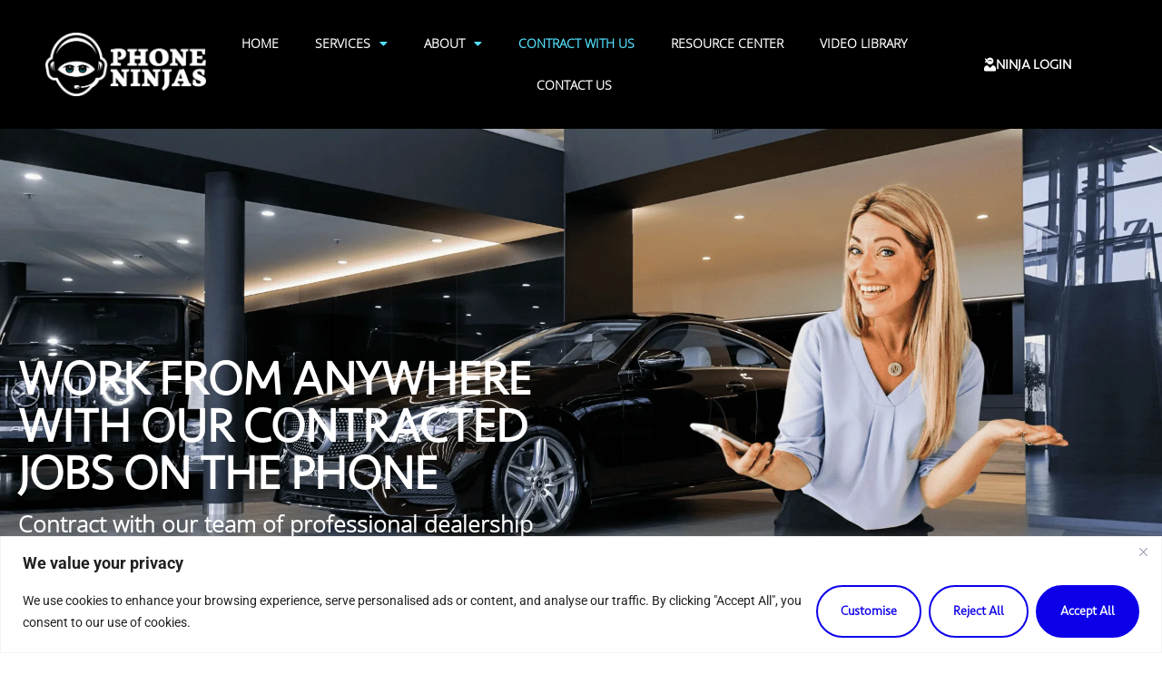

--- FILE ---
content_type: text/html; charset=UTF-8
request_url: https://www.phoneninjas.com/contract-with-us-phone-ninjas/
body_size: 35734
content:
<!doctype html>
<html dir="ltr" lang="en-US" prefix="og: https://ogp.me/ns#">
<head>
	<meta charset="UTF-8">
	<meta name="viewport" content="width=device-width, initial-scale=1">
	<link rel="profile" href="https://gmpg.org/xfn/11">
	<title>Phone Ninjas – Jobs On The Phone</title>
<link data-rocket-prefetch href="https://script.crazyegg.com" rel="dns-prefetch">
<link data-rocket-prefetch href="https://bat.bing.com" rel="dns-prefetch">
<link data-rocket-prefetch href="https://www.google-analytics.com" rel="dns-prefetch">
<link data-rocket-prefetch href="https://www.googletagmanager.com" rel="dns-prefetch">
<link data-rocket-prefetch href="https://connect.facebook.net" rel="dns-prefetch">
<link data-rocket-prefetch href="https://use.typekit.net" rel="dns-prefetch">
<link data-rocket-prefetch href="https://googleads.g.doubleclick.net" rel="dns-prefetch"><link rel="preload" data-rocket-preload as="image" href="https://www.phoneninjas.com/wp-content/uploads/2024/11/Untitled-design-2024-11-21T094922.095-1.png" fetchpriority="high">
	<style>img:is([sizes="auto" i], [sizes^="auto," i]) { contain-intrinsic-size: 3000px 1500px }</style>
	
		<!-- All in One SEO Pro 4.8.1.1 - aioseo.com -->
	<meta name="description" content="Looking for contracted jobs on the phone? Join Phone Ninjas for remote work, a flexible schedule, and career growth while helping businesses boost sales! Apply now!" />
	<meta name="robots" content="max-image-preview:large" />
	<link rel="canonical" href="https://www.phoneninjas.com/contract-with-us-phone-ninjas/" />
	<meta name="generator" content="All in One SEO Pro (AIOSEO) 4.8.1.1" />
		<meta property="og:locale" content="en_US" />
		<meta property="og:site_name" content="Phone Ninjas – We Turn Your Staff Into Trained Phone Ninjas" />
		<meta property="og:type" content="article" />
		<meta property="og:title" content="Phone Ninjas – Jobs On The Phone" />
		<meta property="og:description" content="Looking for contracted jobs on the phone? Join Phone Ninjas for remote work, a flexible schedule, and career growth while helping businesses boost sales! Apply now!" />
		<meta property="og:url" content="https://www.phoneninjas.com/contract-with-us-phone-ninjas/" />
		<meta property="og:image" content="https://www.phoneninjas.com/wp-content/uploads/2024/04/Nicole-Contract-With-Us-3.png" />
		<meta property="og:image:secure_url" content="https://www.phoneninjas.com/wp-content/uploads/2024/04/Nicole-Contract-With-Us-3.png" />
		<meta property="og:image:width" content="200" />
		<meta property="og:image:height" content="200" />
		<meta property="article:published_time" content="2024-06-06T15:11:44+00:00" />
		<meta property="article:modified_time" content="2025-01-16T15:43:28+00:00" />
		<meta property="article:publisher" content="https://www.facebook.com/PhoneNinjas" />
		<meta name="twitter:card" content="summary" />
		<meta name="twitter:site" content="@phone_ninjas" />
		<meta name="twitter:title" content="Phone Ninjas – Jobs On The Phone" />
		<meta name="twitter:description" content="Looking for contracted jobs on the phone? Join Phone Ninjas for remote work, a flexible schedule, and career growth while helping businesses boost sales! Apply now!" />
		<meta name="twitter:creator" content="@phone_ninjas" />
		<meta name="twitter:image" content="https://www.phoneninjas.com/wp-content/uploads/2024/04/Nicole-Contract-With-Us-3.png" />
		<script type="application/ld+json" class="aioseo-schema">
			{"@context":"https:\/\/schema.org","@graph":[{"@type":"BreadcrumbList","@id":"https:\/\/www.phoneninjas.com\/contract-with-us-phone-ninjas\/#breadcrumblist","itemListElement":[{"@type":"ListItem","@id":"https:\/\/www.phoneninjas.com\/#listItem","position":1,"name":"Home","item":"https:\/\/www.phoneninjas.com\/","nextItem":{"@type":"ListItem","@id":"https:\/\/www.phoneninjas.com\/contract-with-us-phone-ninjas\/#listItem","name":"Contract with us - Phone Ninjas"}},{"@type":"ListItem","@id":"https:\/\/www.phoneninjas.com\/contract-with-us-phone-ninjas\/#listItem","position":2,"name":"Contract with us - Phone Ninjas","previousItem":{"@type":"ListItem","@id":"https:\/\/www.phoneninjas.com\/#listItem","name":"Home"}}]},{"@type":"Organization","@id":"https:\/\/www.phoneninjas.com\/#organization","name":"Phone Ninjas","description":"We Turn Your Staff Into Trained Phone Ninjas","url":"https:\/\/www.phoneninjas.com\/","logo":{"@type":"ImageObject","url":"https:\/\/www.phoneninjas.com\/wp-content\/uploads\/2015\/12\/Untitled-design-41.png","@id":"https:\/\/www.phoneninjas.com\/contract-with-us-phone-ninjas\/#organizationLogo","width":500,"height":500,"caption":"Phone Ninjas Favicon"},"image":{"@id":"https:\/\/www.phoneninjas.com\/contract-with-us-phone-ninjas\/#organizationLogo"},"sameAs":["https:\/\/www.facebook.com\/PhoneNinjas","https:\/\/twitter.com\/phone_ninjas","https:\/\/www.instagram.com\/phone.ninjas\/","https:\/\/www.tiktok.com\/@phoneninjas","https:\/\/www.youtube.com\/channel\/UCBQaEOtHo14A-shuKrvKMBQ","https:\/\/www.linkedin.com\/company\/phone-ninjas-usa"]},{"@type":"WebPage","@id":"https:\/\/www.phoneninjas.com\/contract-with-us-phone-ninjas\/#webpage","url":"https:\/\/www.phoneninjas.com\/contract-with-us-phone-ninjas\/","name":"Phone Ninjas \u2013 Jobs On The Phone","description":"Looking for contracted jobs on the phone? Join Phone Ninjas for remote work, a flexible schedule, and career growth while helping businesses boost sales! Apply now!","inLanguage":"en-US","isPartOf":{"@id":"https:\/\/www.phoneninjas.com\/#website"},"breadcrumb":{"@id":"https:\/\/www.phoneninjas.com\/contract-with-us-phone-ninjas\/#breadcrumblist"},"image":{"@type":"ImageObject","url":"https:\/\/www.phoneninjas.com\/wp-content\/uploads\/2024\/04\/Nicole-Contract-With-Us-3.png","@id":"https:\/\/www.phoneninjas.com\/contract-with-us-phone-ninjas\/#mainImage","width":200,"height":200},"primaryImageOfPage":{"@id":"https:\/\/www.phoneninjas.com\/contract-with-us-phone-ninjas\/#mainImage"},"datePublished":"2024-06-06T15:11:44+00:00","dateModified":"2025-01-16T15:43:28+00:00"},{"@type":"WebSite","@id":"https:\/\/www.phoneninjas.com\/#website","url":"https:\/\/www.phoneninjas.com\/","name":"Phone Ninjas","description":"We Turn Your Staff Into Trained Phone Ninjas","inLanguage":"en-US","publisher":{"@id":"https:\/\/www.phoneninjas.com\/#organization"}}]}
		</script>
		<!-- All in One SEO Pro -->


<link rel="alternate" type="application/rss+xml" title="Phone Ninjas &raquo; Feed" href="https://www.phoneninjas.com/feed/" />
<link rel="alternate" type="application/rss+xml" title="Phone Ninjas &raquo; Comments Feed" href="https://www.phoneninjas.com/comments/feed/" />
		<!-- This site uses the Google Analytics by MonsterInsights plugin v9.11.1 - Using Analytics tracking - https://www.monsterinsights.com/ -->
							<script src="//www.googletagmanager.com/gtag/js?id=G-JRV300YSW4"  data-cfasync="false" data-wpfc-render="false" async></script>
			<script data-cfasync="false" data-wpfc-render="false">
				var mi_version = '9.11.1';
				var mi_track_user = true;
				var mi_no_track_reason = '';
								var MonsterInsightsDefaultLocations = {"page_location":"https:\/\/www.phoneninjas.com\/contract-with-us-phone-ninjas\/"};
								if ( typeof MonsterInsightsPrivacyGuardFilter === 'function' ) {
					var MonsterInsightsLocations = (typeof MonsterInsightsExcludeQuery === 'object') ? MonsterInsightsPrivacyGuardFilter( MonsterInsightsExcludeQuery ) : MonsterInsightsPrivacyGuardFilter( MonsterInsightsDefaultLocations );
				} else {
					var MonsterInsightsLocations = (typeof MonsterInsightsExcludeQuery === 'object') ? MonsterInsightsExcludeQuery : MonsterInsightsDefaultLocations;
				}

								var disableStrs = [
										'ga-disable-G-JRV300YSW4',
									];

				/* Function to detect opted out users */
				function __gtagTrackerIsOptedOut() {
					for (var index = 0; index < disableStrs.length; index++) {
						if (document.cookie.indexOf(disableStrs[index] + '=true') > -1) {
							return true;
						}
					}

					return false;
				}

				/* Disable tracking if the opt-out cookie exists. */
				if (__gtagTrackerIsOptedOut()) {
					for (var index = 0; index < disableStrs.length; index++) {
						window[disableStrs[index]] = true;
					}
				}

				/* Opt-out function */
				function __gtagTrackerOptout() {
					for (var index = 0; index < disableStrs.length; index++) {
						document.cookie = disableStrs[index] + '=true; expires=Thu, 31 Dec 2099 23:59:59 UTC; path=/';
						window[disableStrs[index]] = true;
					}
				}

				if ('undefined' === typeof gaOptout) {
					function gaOptout() {
						__gtagTrackerOptout();
					}
				}
								window.dataLayer = window.dataLayer || [];

				window.MonsterInsightsDualTracker = {
					helpers: {},
					trackers: {},
				};
				if (mi_track_user) {
					function __gtagDataLayer() {
						dataLayer.push(arguments);
					}

					function __gtagTracker(type, name, parameters) {
						if (!parameters) {
							parameters = {};
						}

						if (parameters.send_to) {
							__gtagDataLayer.apply(null, arguments);
							return;
						}

						if (type === 'event') {
														parameters.send_to = monsterinsights_frontend.v4_id;
							var hookName = name;
							if (typeof parameters['event_category'] !== 'undefined') {
								hookName = parameters['event_category'] + ':' + name;
							}

							if (typeof MonsterInsightsDualTracker.trackers[hookName] !== 'undefined') {
								MonsterInsightsDualTracker.trackers[hookName](parameters);
							} else {
								__gtagDataLayer('event', name, parameters);
							}
							
						} else {
							__gtagDataLayer.apply(null, arguments);
						}
					}

					__gtagTracker('js', new Date());
					__gtagTracker('set', {
						'developer_id.dZGIzZG': true,
											});
					if ( MonsterInsightsLocations.page_location ) {
						__gtagTracker('set', MonsterInsightsLocations);
					}
										__gtagTracker('config', 'G-JRV300YSW4', {"forceSSL":"true","link_attribution":"true"} );
										window.gtag = __gtagTracker;										(function () {
						/* https://developers.google.com/analytics/devguides/collection/analyticsjs/ */
						/* ga and __gaTracker compatibility shim. */
						var noopfn = function () {
							return null;
						};
						var newtracker = function () {
							return new Tracker();
						};
						var Tracker = function () {
							return null;
						};
						var p = Tracker.prototype;
						p.get = noopfn;
						p.set = noopfn;
						p.send = function () {
							var args = Array.prototype.slice.call(arguments);
							args.unshift('send');
							__gaTracker.apply(null, args);
						};
						var __gaTracker = function () {
							var len = arguments.length;
							if (len === 0) {
								return;
							}
							var f = arguments[len - 1];
							if (typeof f !== 'object' || f === null || typeof f.hitCallback !== 'function') {
								if ('send' === arguments[0]) {
									var hitConverted, hitObject = false, action;
									if ('event' === arguments[1]) {
										if ('undefined' !== typeof arguments[3]) {
											hitObject = {
												'eventAction': arguments[3],
												'eventCategory': arguments[2],
												'eventLabel': arguments[4],
												'value': arguments[5] ? arguments[5] : 1,
											}
										}
									}
									if ('pageview' === arguments[1]) {
										if ('undefined' !== typeof arguments[2]) {
											hitObject = {
												'eventAction': 'page_view',
												'page_path': arguments[2],
											}
										}
									}
									if (typeof arguments[2] === 'object') {
										hitObject = arguments[2];
									}
									if (typeof arguments[5] === 'object') {
										Object.assign(hitObject, arguments[5]);
									}
									if ('undefined' !== typeof arguments[1].hitType) {
										hitObject = arguments[1];
										if ('pageview' === hitObject.hitType) {
											hitObject.eventAction = 'page_view';
										}
									}
									if (hitObject) {
										action = 'timing' === arguments[1].hitType ? 'timing_complete' : hitObject.eventAction;
										hitConverted = mapArgs(hitObject);
										__gtagTracker('event', action, hitConverted);
									}
								}
								return;
							}

							function mapArgs(args) {
								var arg, hit = {};
								var gaMap = {
									'eventCategory': 'event_category',
									'eventAction': 'event_action',
									'eventLabel': 'event_label',
									'eventValue': 'event_value',
									'nonInteraction': 'non_interaction',
									'timingCategory': 'event_category',
									'timingVar': 'name',
									'timingValue': 'value',
									'timingLabel': 'event_label',
									'page': 'page_path',
									'location': 'page_location',
									'title': 'page_title',
									'referrer' : 'page_referrer',
								};
								for (arg in args) {
																		if (!(!args.hasOwnProperty(arg) || !gaMap.hasOwnProperty(arg))) {
										hit[gaMap[arg]] = args[arg];
									} else {
										hit[arg] = args[arg];
									}
								}
								return hit;
							}

							try {
								f.hitCallback();
							} catch (ex) {
							}
						};
						__gaTracker.create = newtracker;
						__gaTracker.getByName = newtracker;
						__gaTracker.getAll = function () {
							return [];
						};
						__gaTracker.remove = noopfn;
						__gaTracker.loaded = true;
						window['__gaTracker'] = __gaTracker;
					})();
									} else {
										console.log("");
					(function () {
						function __gtagTracker() {
							return null;
						}

						window['__gtagTracker'] = __gtagTracker;
						window['gtag'] = __gtagTracker;
					})();
									}
			</script>
							<!-- / Google Analytics by MonsterInsights -->
		<link rel="stylesheet" type="text/css" href="https://use.typekit.net/tak4gld.css"><style id='wp-emoji-styles-inline-css'>

	img.wp-smiley, img.emoji {
		display: inline !important;
		border: none !important;
		box-shadow: none !important;
		height: 1em !important;
		width: 1em !important;
		margin: 0 0.07em !important;
		vertical-align: -0.1em !important;
		background: none !important;
		padding: 0 !important;
	}
</style>
<link data-minify="1" rel='stylesheet' id='hello-elementor-css' href='https://www.phoneninjas.com/wp-content/cache/min/1/wp-content/themes/hello-elementor/assets/css/reset.css?ver=1768602637' media='all' />
<link data-minify="1" rel='stylesheet' id='hello-elementor-theme-style-css' href='https://www.phoneninjas.com/wp-content/cache/min/1/wp-content/themes/hello-elementor/assets/css/theme.css?ver=1768602637' media='all' />
<link data-minify="1" rel='stylesheet' id='hello-elementor-header-footer-css' href='https://www.phoneninjas.com/wp-content/cache/min/1/wp-content/themes/hello-elementor/assets/css/header-footer.css?ver=1768602637' media='all' />
<link rel='stylesheet' id='elementor-frontend-css' href='https://www.phoneninjas.com/wp-content/plugins/elementor/assets/css/frontend.min.css?ver=3.34.1' media='all' />
<style id='elementor-frontend-inline-css'>
.elementor-kit-888{--e-global-color-primary:#000000;--e-global-color-secondary:#0D00E9;--e-global-color-text:#000000;--e-global-color-accent:#53E1FF;--e-global-color-d33c4bc:#FFFFFF;--e-global-color-cb48774:#333333;--e-global-color-d308ba6:#CCCCCC;--e-global-color-7942f96:#2E2EE8;--e-global-color-3f3bdbe:#BABAE8;--e-global-color-3a333af:#96D9EC;--e-global-color-ecaccbd:#CAEAF4;--e-global-typography-primary-font-family:"seravek-web";--e-global-typography-primary-font-weight:900;--e-global-typography-primary-text-transform:uppercase;--e-global-typography-primary-font-style:normal;--e-global-typography-primary-text-decoration:none;--e-global-typography-primary-letter-spacing:3.25px;--e-global-typography-secondary-font-family:"open-sans";--e-global-typography-secondary-font-weight:700;--e-global-typography-secondary-text-transform:none;--e-global-typography-text-font-family:"Roboto";--e-global-typography-text-font-weight:400;--e-global-typography-accent-font-family:"seravek-web";--e-global-typography-accent-font-weight:bold;--e-global-typography-accent-letter-spacing:0px;--e-global-typography-7d307b8-font-family:"acumin-pro";--e-global-typography-7d307b8-font-size:16px;--e-global-typography-12724f4-font-family:"pt-sans-pro";--e-global-typography-12724f4-font-weight:900;--e-global-typography-12724f4-text-transform:uppercase;--e-global-typography-12724f4-font-style:normal;--e-global-typography-12724f4-text-decoration:none;--e-global-typography-8734c7f-font-family:"pt-sans-pro";--e-global-typography-8734c7f-font-weight:700;--e-global-typography-8734c7f-text-transform:uppercase;--e-global-typography-8734c7f-text-decoration:none;--e-global-typography-732c691-font-family:"Seravek";--e-global-typography-732c691-font-size:16px;--e-global-typography-732c691-font-weight:400;--e-global-typography-732c691-text-transform:none;--e-global-typography-732c691-font-style:normal;--e-global-typography-732c691-text-decoration:none;--e-global-typography-841d79d-font-family:"Oswald";--e-global-typography-841d79d-font-size:43px;--e-global-typography-841d79d-font-weight:500;--e-global-typography-841d79d-text-transform:uppercase;--e-global-typography-841d79d-font-style:normal;--e-global-typography-841d79d-text-decoration:none;--e-global-typography-e106c26-font-family:"pt-sans-pro";--e-global-typography-e106c26-font-size:41px;--e-global-typography-e106c26-font-weight:900;--e-global-typography-e106c26-text-transform:uppercase;--e-global-typography-e106c26-font-style:normal;--e-global-typography-e106c26-text-decoration:none;--e-global-typography-e382ed2-font-family:"Oswald";--e-global-typography-e382ed2-font-size:54px;--e-global-typography-e382ed2-font-weight:600;--e-global-typography-e382ed2-text-transform:uppercase;--e-global-typography-e382ed2-font-style:normal;--e-global-typography-e382ed2-text-decoration:none;--e-global-typography-e28b3c0-font-family:"pt-sans-pro";--e-global-typography-e28b3c0-font-size:27px;--e-global-typography-e28b3c0-font-weight:900;--e-global-typography-e28b3c0-text-transform:uppercase;--e-global-typography-e28b3c0-font-style:normal;--e-global-typography-e28b3c0-text-decoration:none;--e-global-typography-67837ee-font-family:"open-sans";--e-global-typography-67837ee-font-size:14px;--e-global-typography-67837ee-font-weight:700;--e-global-typography-67837ee-text-transform:uppercase;--e-global-typography-67837ee-font-style:normal;--e-global-typography-7300bf6-font-family:"open-sans";--e-global-typography-7300bf6-font-size:14px;--e-global-typography-7300bf6-font-weight:600;--e-global-typography-7300bf6-font-style:normal;--e-global-typography-7300bf6-letter-spacing:1px;color:var( --e-global-color-text );font-family:var( --e-global-typography-text-font-family ), Open Sans;font-weight:var( --e-global-typography-text-font-weight );}.elementor-kit-888 e-page-transition{background-color:var( --e-global-color-secondary );}.elementor-kit-888 a{font-family:"open-sans", Open Sans;font-weight:bold;}.elementor-kit-888 a:hover{color:var( --e-global-color-secondary );}.elementor-kit-888 h1{color:var( --e-global-color-primary );font-family:"seravek-web", Open Sans;font-size:76px;font-weight:900;text-transform:uppercase;font-style:normal;text-decoration:none;letter-spacing:1px;}.elementor-kit-888 h2{color:var( --e-global-color-primary );font-family:"seravek-web", Open Sans;font-size:55px;font-weight:900;text-transform:uppercase;font-style:normal;text-decoration:none;letter-spacing:1px;}.elementor-kit-888 h3{color:var( --e-global-color-secondary );font-family:"open-sans", Open Sans;font-size:30px;font-weight:700;text-transform:none;}.elementor-kit-888 h4{color:var( --e-global-color-secondary );font-family:"open-sans", Open Sans;font-size:25px;font-weight:700;text-transform:none;}.elementor-kit-888 h5{color:var( --e-global-color-secondary );font-family:var( --e-global-typography-secondary-font-family ), Open Sans;font-weight:var( --e-global-typography-secondary-font-weight );text-transform:var( --e-global-typography-secondary-text-transform );}.elementor-kit-888 h6{color:var( --e-global-color-secondary );font-family:"open-sans", Open Sans;font-weight:700;text-transform:none;}.elementor-kit-888 button,.elementor-kit-888 input[type="button"],.elementor-kit-888 input[type="submit"],.elementor-kit-888 .elementor-button{font-family:var( --e-global-typography-accent-font-family ), Open Sans;font-weight:var( --e-global-typography-accent-font-weight );letter-spacing:var( --e-global-typography-accent-letter-spacing );border-style:solid;border-width:2px 2px 2px 2px;border-radius:50px 50px 50px 50px;padding:15px 25px 15px 25px;}.elementor-kit-888 input:not([type="button"]):not([type="submit"]),.elementor-kit-888 textarea,.elementor-kit-888 .elementor-field-textual{border-style:solid;border-width:2px 2px 2px 2px;border-radius:50px 50px 50px 50px;}.elementor-section.elementor-section-boxed > .elementor-container{max-width:1230px;}.e-con{--container-max-width:1230px;}.elementor-widget:not(:last-child){margin-block-end:5px;}.elementor-element{--widgets-spacing:5px 5px;--widgets-spacing-row:5px;--widgets-spacing-column:5px;}{}h1.entry-title{display:var(--page-title-display);}@media(max-width:1024px){.elementor-kit-888 button,.elementor-kit-888 input[type="button"],.elementor-kit-888 input[type="submit"],.elementor-kit-888 .elementor-button{letter-spacing:var( --e-global-typography-accent-letter-spacing );}.elementor-section.elementor-section-boxed > .elementor-container{max-width:1024px;}.e-con{--container-max-width:1024px;}}@media(max-width:767px){.elementor-kit-888{--e-global-typography-text-font-size:14px;--e-global-typography-e382ed2-font-size:30px;}.elementor-kit-888 h1{font-size:12vw;}.elementor-kit-888 h2{font-size:6.5vw;}.elementor-kit-888 h3{font-size:4vw;}.elementor-kit-888 h4{font-size:27px;}.elementor-kit-888 button,.elementor-kit-888 input[type="button"],.elementor-kit-888 input[type="submit"],.elementor-kit-888 .elementor-button{letter-spacing:var( --e-global-typography-accent-letter-spacing );}.elementor-section.elementor-section-boxed > .elementor-container{max-width:767px;}.e-con{--container-max-width:767px;}}/* Start custom CSS */.grad-text h1{background:#0d00e9;background:linear-gradient(270deg,#0d00e9 0,#53e1ff 100%);-webkit-background-clip:text;-webkit-text-fill-color:transparent}
.grad-text-rev{background:#0d00e9;background:linear-gradient(270deg,#53e1ff 0,#0d00e9 100%);-webkit-background-clip:text;-webkit-text-fill-color:transparent}
h1 {font-weight:bolder!important;letter-spacing:normal!important}
h2, h3,h4,h5,h6{letter-spacing:0!important;line-height:1.18!important}
.elementor-text-editor>p:first-child{margin-top:2em}
.elementor-text-editor>p:last-child{margin-bottom:1.5em}
p a{color:inherit}
p a:hover{color:#0d00e9}
.menu-demo a{border-radius:50px;border:solid 2px #53e1ff;padding:10px;color:#53e1ff;transition:ease .2s}
.menu-demo a:hover{border-color:#fff;color:#fff!important;opacity:.9}/* End custom CSS */
/* Start Custom Fonts CSS */@font-face {
	font-family: 'Seravek';
	font-style: normal;
	font-weight: normal;
	font-display: auto;
	src: url('https://www.phoneninjas.com/wp-content/uploads/2021/07/Seravek.eot');
	src: url('https://www.phoneninjas.com/wp-content/uploads/2021/07/Seravek.eot?#iefix') format('embedded-opentype'),
		url('https://www.phoneninjas.com/wp-content/uploads/2021/07/Seravek.woff2') format('woff2'),
		url('https://www.phoneninjas.com/wp-content/uploads/2021/07/Seravek.woff') format('woff'),
		url('https://www.phoneninjas.com/wp-content/uploads/2021/07/seravek.ttf') format('truetype'),
		url('https://www.phoneninjas.com/wp-content/uploads/2021/07/Seravek.svg#Seravek') format('svg');
}
/* End Custom Fonts CSS */
.elementor-12759 .elementor-element.elementor-element-3042448:not(.elementor-motion-effects-element-type-background), .elementor-12759 .elementor-element.elementor-element-3042448 > .elementor-motion-effects-container > .elementor-motion-effects-layer{background-image:url("https://www.phoneninjas.com/wp-content/uploads/2024/11/Untitled-design-2024-11-21T094922.095-1.png");background-position:center center;background-repeat:no-repeat;background-size:cover;}.elementor-12759 .elementor-element.elementor-element-3042448 > .elementor-background-overlay{background-color:transparent;background-image:linear-gradient(294deg, var( --e-global-color-secondary ) 0%, var( --e-global-color-primary ) 100%);opacity:0.77;transition:background 0.3s, border-radius 0.3s, opacity 0.3s;}.elementor-12759 .elementor-element.elementor-element-3042448{border-style:none;transition:background 0.3s, border 0.3s, border-radius 0.3s, box-shadow 0.3s;margin-top:0px;margin-bottom:0px;padding:250px 0px 150px 0px;}.elementor-bc-flex-widget .elementor-12759 .elementor-element.elementor-element-092cd0d.elementor-column .elementor-widget-wrap{align-items:center;}.elementor-12759 .elementor-element.elementor-element-092cd0d.elementor-column.elementor-element[data-element_type="column"] > .elementor-widget-wrap.elementor-element-populated{align-content:center;align-items:center;}.elementor-12759 .elementor-element.elementor-element-092cd0d > .elementor-element-populated{margin:0px 0px 0px 0px;--e-column-margin-right:0px;--e-column-margin-left:0px;padding:0px 50px 0px 20px;}.elementor-12759 .elementor-element.elementor-element-5d36ae6 > .elementor-widget-container{padding:0px 80px 0px 0px;}.elementor-12759 .elementor-element.elementor-element-5d36ae6 .elementor-heading-title{font-size:52px;color:var( --e-global-color-d33c4bc );}.elementor-12759 .elementor-element.elementor-element-3771bd4 > .elementor-widget-container{margin:10px 0px 0px 0px;padding:0px 0px 0px 0px;}.elementor-12759 .elementor-element.elementor-element-3771bd4{text-align:start;}.elementor-12759 .elementor-element.elementor-element-3771bd4 .elementor-heading-title{font-size:25px;font-weight:600;color:var( --e-global-color-d33c4bc );}.elementor-bc-flex-widget .elementor-12759 .elementor-element.elementor-element-e8a87ba.elementor-column .elementor-widget-wrap{align-items:flex-end;}.elementor-12759 .elementor-element.elementor-element-e8a87ba.elementor-column.elementor-element[data-element_type="column"] > .elementor-widget-wrap.elementor-element-populated{align-content:flex-end;align-items:flex-end;}.elementor-12759 .elementor-element.elementor-element-e8a87ba > .elementor-element-populated{margin:0px 0px 0px 0px;--e-column-margin-right:0px;--e-column-margin-left:0px;padding:0px 0px 0px 0px;}.elementor-12759 .elementor-element.elementor-element-054e858 > .elementor-shape-top .elementor-shape-fill{fill:var( --e-global-color-secondary );}.elementor-12759 .elementor-element.elementor-element-054e858 > .elementor-shape-top svg{height:23px;}.elementor-12759 .elementor-element.elementor-element-b6582e5{margin-top:75px;margin-bottom:75px;}.elementor-bc-flex-widget .elementor-12759 .elementor-element.elementor-element-64a79ee.elementor-column .elementor-widget-wrap{align-items:center;}.elementor-12759 .elementor-element.elementor-element-64a79ee.elementor-column.elementor-element[data-element_type="column"] > .elementor-widget-wrap.elementor-element-populated{align-content:center;align-items:center;}.elementor-12759 .elementor-element.elementor-element-5a08511 img{height:443px;object-fit:cover;object-position:center center;}.elementor-12759 .elementor-element.elementor-element-bb688f0 > .elementor-element-populated{padding:0px 0px 0px 30px;}.elementor-12759 .elementor-element.elementor-element-7272892{--divider-border-style:solid;--divider-color:var( --e-global-color-secondary );--divider-border-width:5px;}.elementor-12759 .elementor-element.elementor-element-7272892 .elementor-divider-separator{width:71px;margin:0 auto;margin-left:0;}.elementor-12759 .elementor-element.elementor-element-7272892 .elementor-divider{text-align:left;padding-block-start:15px;padding-block-end:15px;}.elementor-12759 .elementor-element.elementor-element-8dc3248 .elementor-heading-title{font-size:40px;color:var( --e-global-color-primary );}.elementor-12759 .elementor-element.elementor-element-4ca4c82 > .elementor-widget-container{padding:20px 0px 0px 0px;}.elementor-12759 .elementor-element.elementor-element-4ca4c82 .elementor-icon-list-items:not(.elementor-inline-items) .elementor-icon-list-item:not(:last-child){padding-block-end:calc(21px/2);}.elementor-12759 .elementor-element.elementor-element-4ca4c82 .elementor-icon-list-items:not(.elementor-inline-items) .elementor-icon-list-item:not(:first-child){margin-block-start:calc(21px/2);}.elementor-12759 .elementor-element.elementor-element-4ca4c82 .elementor-icon-list-items.elementor-inline-items .elementor-icon-list-item{margin-inline:calc(21px/2);}.elementor-12759 .elementor-element.elementor-element-4ca4c82 .elementor-icon-list-items.elementor-inline-items{margin-inline:calc(-21px/2);}.elementor-12759 .elementor-element.elementor-element-4ca4c82 .elementor-icon-list-items.elementor-inline-items .elementor-icon-list-item:after{inset-inline-end:calc(-21px/2);}.elementor-12759 .elementor-element.elementor-element-4ca4c82 .elementor-icon-list-icon i{color:var( --e-global-color-secondary );transition:color 0.3s;}.elementor-12759 .elementor-element.elementor-element-4ca4c82 .elementor-icon-list-icon svg{fill:var( --e-global-color-secondary );transition:fill 0.3s;}.elementor-12759 .elementor-element.elementor-element-4ca4c82{--e-icon-list-icon-size:20px;--icon-vertical-align:flex-start;--icon-vertical-offset:0px;}.elementor-12759 .elementor-element.elementor-element-4ca4c82 .elementor-icon-list-text{transition:color 0.3s;}.elementor-12759 .elementor-element.elementor-element-33d4f7b{margin-top:100px;margin-bottom:50px;}.elementor-12759 .elementor-element.elementor-element-4181418{--divider-border-style:solid;--divider-color:var( --e-global-color-secondary );--divider-border-width:5px;}.elementor-12759 .elementor-element.elementor-element-4181418 .elementor-divider-separator{width:71px;margin:0 auto;margin-center:0;}.elementor-12759 .elementor-element.elementor-element-4181418 .elementor-divider{text-align:center;padding-block-start:15px;padding-block-end:15px;}.elementor-12759 .elementor-element.elementor-element-9c08794{text-align:center;}.elementor-12759 .elementor-element.elementor-element-9c08794 .elementor-heading-title{font-size:40px;color:var( --e-global-color-primary );}.elementor-12759 .elementor-element.elementor-element-1da338f{margin-top:75px;margin-bottom:75px;}.elementor-12759 .elementor-element.elementor-element-b33366c .elementor-icon-wrapper{text-align:center;}.elementor-12759 .elementor-element.elementor-element-b33366c.elementor-view-stacked .elementor-icon{background-color:var( --e-global-color-secondary );color:var( --e-global-color-d33c4bc );}.elementor-12759 .elementor-element.elementor-element-b33366c.elementor-view-framed .elementor-icon, .elementor-12759 .elementor-element.elementor-element-b33366c.elementor-view-default .elementor-icon{color:var( --e-global-color-secondary );border-color:var( --e-global-color-secondary );}.elementor-12759 .elementor-element.elementor-element-b33366c.elementor-view-framed .elementor-icon, .elementor-12759 .elementor-element.elementor-element-b33366c.elementor-view-default .elementor-icon svg{fill:var( --e-global-color-secondary );}.elementor-12759 .elementor-element.elementor-element-b33366c.elementor-view-framed .elementor-icon{background-color:var( --e-global-color-d33c4bc );}.elementor-12759 .elementor-element.elementor-element-b33366c.elementor-view-stacked .elementor-icon svg{fill:var( --e-global-color-d33c4bc );}.elementor-12759 .elementor-element.elementor-element-b33366c .elementor-icon{font-size:35px;}.elementor-12759 .elementor-element.elementor-element-b33366c .elementor-icon svg{height:35px;}.elementor-12759 .elementor-element.elementor-element-1e7d14c{text-align:center;}.elementor-12759 .elementor-element.elementor-element-1e7d14c .elementor-heading-title{font-size:18px;text-transform:capitalize;color:var( --e-global-color-text );}.elementor-12759 .elementor-element.elementor-element-8151de1 .elementor-icon-wrapper{text-align:center;}.elementor-12759 .elementor-element.elementor-element-8151de1.elementor-view-stacked .elementor-icon{background-color:var( --e-global-color-secondary );color:var( --e-global-color-d33c4bc );}.elementor-12759 .elementor-element.elementor-element-8151de1.elementor-view-framed .elementor-icon, .elementor-12759 .elementor-element.elementor-element-8151de1.elementor-view-default .elementor-icon{color:var( --e-global-color-secondary );border-color:var( --e-global-color-secondary );}.elementor-12759 .elementor-element.elementor-element-8151de1.elementor-view-framed .elementor-icon, .elementor-12759 .elementor-element.elementor-element-8151de1.elementor-view-default .elementor-icon svg{fill:var( --e-global-color-secondary );}.elementor-12759 .elementor-element.elementor-element-8151de1.elementor-view-framed .elementor-icon{background-color:var( --e-global-color-d33c4bc );}.elementor-12759 .elementor-element.elementor-element-8151de1.elementor-view-stacked .elementor-icon svg{fill:var( --e-global-color-d33c4bc );}.elementor-12759 .elementor-element.elementor-element-8151de1 .elementor-icon{font-size:35px;}.elementor-12759 .elementor-element.elementor-element-8151de1 .elementor-icon svg{height:35px;}.elementor-12759 .elementor-element.elementor-element-8a15554{text-align:center;}.elementor-12759 .elementor-element.elementor-element-8a15554 .elementor-heading-title{font-size:18px;text-transform:capitalize;color:var( --e-global-color-text );}.elementor-12759 .elementor-element.elementor-element-4302a06 .elementor-icon-wrapper{text-align:center;}.elementor-12759 .elementor-element.elementor-element-4302a06.elementor-view-stacked .elementor-icon{background-color:var( --e-global-color-secondary );color:var( --e-global-color-d33c4bc );}.elementor-12759 .elementor-element.elementor-element-4302a06.elementor-view-framed .elementor-icon, .elementor-12759 .elementor-element.elementor-element-4302a06.elementor-view-default .elementor-icon{color:var( --e-global-color-secondary );border-color:var( --e-global-color-secondary );}.elementor-12759 .elementor-element.elementor-element-4302a06.elementor-view-framed .elementor-icon, .elementor-12759 .elementor-element.elementor-element-4302a06.elementor-view-default .elementor-icon svg{fill:var( --e-global-color-secondary );}.elementor-12759 .elementor-element.elementor-element-4302a06.elementor-view-framed .elementor-icon{background-color:var( --e-global-color-d33c4bc );}.elementor-12759 .elementor-element.elementor-element-4302a06.elementor-view-stacked .elementor-icon svg{fill:var( --e-global-color-d33c4bc );}.elementor-12759 .elementor-element.elementor-element-4302a06 .elementor-icon{font-size:35px;}.elementor-12759 .elementor-element.elementor-element-4302a06 .elementor-icon svg{height:35px;}.elementor-12759 .elementor-element.elementor-element-da08039{text-align:center;}.elementor-12759 .elementor-element.elementor-element-da08039 .elementor-heading-title{font-size:18px;text-transform:capitalize;color:var( --e-global-color-text );}.elementor-12759 .elementor-element.elementor-element-90c9d63 .elementor-icon-wrapper{text-align:center;}.elementor-12759 .elementor-element.elementor-element-90c9d63.elementor-view-stacked .elementor-icon{background-color:var( --e-global-color-secondary );color:var( --e-global-color-d33c4bc );}.elementor-12759 .elementor-element.elementor-element-90c9d63.elementor-view-framed .elementor-icon, .elementor-12759 .elementor-element.elementor-element-90c9d63.elementor-view-default .elementor-icon{color:var( --e-global-color-secondary );border-color:var( --e-global-color-secondary );}.elementor-12759 .elementor-element.elementor-element-90c9d63.elementor-view-framed .elementor-icon, .elementor-12759 .elementor-element.elementor-element-90c9d63.elementor-view-default .elementor-icon svg{fill:var( --e-global-color-secondary );}.elementor-12759 .elementor-element.elementor-element-90c9d63.elementor-view-framed .elementor-icon{background-color:var( --e-global-color-d33c4bc );}.elementor-12759 .elementor-element.elementor-element-90c9d63.elementor-view-stacked .elementor-icon svg{fill:var( --e-global-color-d33c4bc );}.elementor-12759 .elementor-element.elementor-element-90c9d63 .elementor-icon{font-size:35px;}.elementor-12759 .elementor-element.elementor-element-90c9d63 .elementor-icon svg{height:35px;}.elementor-12759 .elementor-element.elementor-element-58fe456{text-align:center;}.elementor-12759 .elementor-element.elementor-element-58fe456 .elementor-heading-title{font-size:18px;text-transform:capitalize;color:var( --e-global-color-text );}.elementor-12759 .elementor-element.elementor-element-4b322c8 .elementor-icon-wrapper{text-align:center;}.elementor-12759 .elementor-element.elementor-element-4b322c8.elementor-view-stacked .elementor-icon{background-color:var( --e-global-color-secondary );color:var( --e-global-color-d33c4bc );}.elementor-12759 .elementor-element.elementor-element-4b322c8.elementor-view-framed .elementor-icon, .elementor-12759 .elementor-element.elementor-element-4b322c8.elementor-view-default .elementor-icon{color:var( --e-global-color-secondary );border-color:var( --e-global-color-secondary );}.elementor-12759 .elementor-element.elementor-element-4b322c8.elementor-view-framed .elementor-icon, .elementor-12759 .elementor-element.elementor-element-4b322c8.elementor-view-default .elementor-icon svg{fill:var( --e-global-color-secondary );}.elementor-12759 .elementor-element.elementor-element-4b322c8.elementor-view-framed .elementor-icon{background-color:var( --e-global-color-d33c4bc );}.elementor-12759 .elementor-element.elementor-element-4b322c8.elementor-view-stacked .elementor-icon svg{fill:var( --e-global-color-d33c4bc );}.elementor-12759 .elementor-element.elementor-element-4b322c8 .elementor-icon{font-size:35px;}.elementor-12759 .elementor-element.elementor-element-4b322c8 .elementor-icon svg{height:35px;}.elementor-12759 .elementor-element.elementor-element-2889bb6{text-align:center;}.elementor-12759 .elementor-element.elementor-element-2889bb6 .elementor-heading-title{font-size:18px;text-transform:capitalize;color:var( --e-global-color-text );}.elementor-12759 .elementor-element.elementor-element-59a665a{border-style:none;margin-top:0px;margin-bottom:120px;}.elementor-12759 .elementor-element.elementor-element-23370b7:not(.elementor-motion-effects-element-type-background) > .elementor-widget-wrap, .elementor-12759 .elementor-element.elementor-element-23370b7 > .elementor-widget-wrap > .elementor-motion-effects-container > .elementor-motion-effects-layer{background-color:#CCCCCC3B;}.elementor-bc-flex-widget .elementor-12759 .elementor-element.elementor-element-23370b7.elementor-column .elementor-widget-wrap{align-items:center;}.elementor-12759 .elementor-element.elementor-element-23370b7.elementor-column.elementor-element[data-element_type="column"] > .elementor-widget-wrap.elementor-element-populated{align-content:center;align-items:center;}.elementor-12759 .elementor-element.elementor-element-23370b7 > .elementor-element-populated{transition:background 0.3s, border 0.3s, border-radius 0.3s, box-shadow 0.3s;padding:50px 50px 50px 50px;}.elementor-12759 .elementor-element.elementor-element-23370b7 > .elementor-element-populated > .elementor-background-overlay{transition:background 0.3s, border-radius 0.3s, opacity 0.3s;}.elementor-12759 .elementor-element.elementor-element-36b3d47{--divider-border-style:solid;--divider-color:var( --e-global-color-secondary );--divider-border-width:5px;}.elementor-12759 .elementor-element.elementor-element-36b3d47 .elementor-divider-separator{width:71px;margin:0 auto;margin-left:0;}.elementor-12759 .elementor-element.elementor-element-36b3d47 .elementor-divider{text-align:left;padding-block-start:15px;padding-block-end:15px;}.elementor-12759 .elementor-element.elementor-element-fb99af2 .elementor-heading-title{font-size:40px;color:var( --e-global-color-primary );}.elementor-12759 .elementor-element.elementor-element-f64cd0c > .elementor-widget-container{margin:0px 0px 0px 0px;padding:0px 0px 0px 0px;}.elementor-12759 .elementor-element.elementor-element-f64cd0c{font-size:20px;color:var( --e-global-color-text );}.elementor-12759 .elementor-element.elementor-element-81fb456:not(.elementor-motion-effects-element-type-background) > .elementor-widget-wrap, .elementor-12759 .elementor-element.elementor-element-81fb456 > .elementor-widget-wrap > .elementor-motion-effects-container > .elementor-motion-effects-layer{background-image:url("https://www.phoneninjas.com/wp-content/uploads/2024/11/NicolePhoneNinjas-70-scaled.jpg");background-position:center center;background-repeat:no-repeat;background-size:cover;}.elementor-12759 .elementor-element.elementor-element-81fb456 > .elementor-element-populated{border-style:none;transition:background 0.3s, border 0.3s, border-radius 0.3s, box-shadow 0.3s;margin:0px 0px 0px 0px;--e-column-margin-right:0px;--e-column-margin-left:0px;padding:0px 0px 0px 0px;}.elementor-12759 .elementor-element.elementor-element-81fb456 > .elementor-element-populated > .elementor-background-overlay{transition:background 0.3s, border-radius 0.3s, opacity 0.3s;}.elementor-12759 .elementor-element.elementor-element-e7f227b{--spacer-size:50px;}.elementor-12759 .elementor-element.elementor-element-99d7cec:not(.elementor-motion-effects-element-type-background), .elementor-12759 .elementor-element.elementor-element-99d7cec > .elementor-motion-effects-container > .elementor-motion-effects-layer{background-image:url("https://www.phoneninjas.com/wp-content/uploads/2024/06/woman-working-while-sitting-sofa-1.webp");background-position:center right;background-repeat:no-repeat;background-size:cover;}.elementor-12759 .elementor-element.elementor-element-99d7cec > .elementor-background-overlay{background-color:transparent;background-image:linear-gradient(117deg, #000000 24%, #0900AA87 74%);opacity:0.79;transition:background 0.3s, border-radius 0.3s, opacity 0.3s;}.elementor-12759 .elementor-element.elementor-element-99d7cec{transition:background 0.3s, border 0.3s, border-radius 0.3s, box-shadow 0.3s;padding:120px 0px 120px 0px;}.elementor-12759 .elementor-element.elementor-element-d52085b > .elementor-element-populated{padding:0px 0px 0px 0px;}.elementor-12759 .elementor-element.elementor-element-a848cbc{--divider-border-style:solid;--divider-color:var( --e-global-color-d33c4bc );--divider-border-width:5px;}.elementor-12759 .elementor-element.elementor-element-a848cbc .elementor-divider-separator{width:71px;margin:0 auto;margin-left:0;}.elementor-12759 .elementor-element.elementor-element-a848cbc .elementor-divider{text-align:left;padding-block-start:15px;padding-block-end:15px;}.elementor-12759 .elementor-element.elementor-element-af863d6{text-align:start;}.elementor-12759 .elementor-element.elementor-element-af863d6 .elementor-heading-title{font-size:40px;color:#FFFFFF;}.elementor-12759 .elementor-element.elementor-element-abaf82f{font-size:20px;color:var( --e-global-color-d33c4bc );}.elementor-12759 .elementor-element.elementor-element-78b7b0a .elementor-button{background-color:#0D00E900;font-family:var( --e-global-typography-primary-font-family ), Open Sans;font-weight:var( --e-global-typography-primary-font-weight );text-transform:var( --e-global-typography-primary-text-transform );font-style:var( --e-global-typography-primary-font-style );text-decoration:var( --e-global-typography-primary-text-decoration );letter-spacing:var( --e-global-typography-primary-letter-spacing );fill:var( --e-global-color-d33c4bc );color:var( --e-global-color-d33c4bc );}.elementor-12759 .elementor-element.elementor-element-78b7b0a .elementor-button:hover, .elementor-12759 .elementor-element.elementor-element-78b7b0a .elementor-button:focus{background-color:var( --e-global-color-secondary );}.elementor-12759 .elementor-element.elementor-element-69b94c8 > .elementor-element-populated{padding:50px 50px 50px 50px;}.elementor-12759 .elementor-element.elementor-element-567cec4 .elementor-field-group{padding-right:calc( 10px/2 );padding-left:calc( 10px/2 );margin-bottom:10px;}.elementor-12759 .elementor-element.elementor-element-567cec4 .elementor-form-fields-wrapper{margin-left:calc( -10px/2 );margin-right:calc( -10px/2 );margin-bottom:-10px;}.elementor-12759 .elementor-element.elementor-element-567cec4 .elementor-field-group.recaptcha_v3-bottomleft, .elementor-12759 .elementor-element.elementor-element-567cec4 .elementor-field-group.recaptcha_v3-bottomright{margin-bottom:0;}body.rtl .elementor-12759 .elementor-element.elementor-element-567cec4 .elementor-labels-inline .elementor-field-group > label{padding-left:0px;}body:not(.rtl) .elementor-12759 .elementor-element.elementor-element-567cec4 .elementor-labels-inline .elementor-field-group > label{padding-right:0px;}body .elementor-12759 .elementor-element.elementor-element-567cec4 .elementor-labels-above .elementor-field-group > label{padding-bottom:0px;}.elementor-12759 .elementor-element.elementor-element-567cec4 .elementor-field-group > label, .elementor-12759 .elementor-element.elementor-element-567cec4 .elementor-field-subgroup label{color:var( --e-global-color-primary );}.elementor-12759 .elementor-element.elementor-element-567cec4 .elementor-field-group > label{font-family:var( --e-global-typography-secondary-font-family ), Open Sans;font-weight:var( --e-global-typography-secondary-font-weight );text-transform:var( --e-global-typography-secondary-text-transform );}.elementor-12759 .elementor-element.elementor-element-567cec4 .elementor-field-type-html{padding-bottom:0px;color:var( --e-global-color-text );font-family:var( --e-global-typography-text-font-family ), Open Sans;font-weight:var( --e-global-typography-text-font-weight );}.elementor-12759 .elementor-element.elementor-element-567cec4 .elementor-field-group .elementor-field{color:var( --e-global-color-primary );}.elementor-12759 .elementor-element.elementor-element-567cec4 .elementor-field-group .elementor-field:not(.elementor-select-wrapper){background-color:var( --e-global-color-d33c4bc );border-color:var( --e-global-color-d308ba6 );border-radius:20px 20px 20px 20px;}.elementor-12759 .elementor-element.elementor-element-567cec4 .elementor-field-group .elementor-select-wrapper select{background-color:var( --e-global-color-d33c4bc );border-color:var( --e-global-color-d308ba6 );border-radius:20px 20px 20px 20px;}.elementor-12759 .elementor-element.elementor-element-567cec4 .elementor-field-group .elementor-select-wrapper::before{color:var( --e-global-color-d308ba6 );}.elementor-12759 .elementor-element.elementor-element-567cec4 .e-form__buttons__wrapper__button-next{background-color:var( --e-global-color-secondary );color:#ffffff;}.elementor-12759 .elementor-element.elementor-element-567cec4 .elementor-button[type="submit"]{background-color:var( --e-global-color-secondary );color:#ffffff;}.elementor-12759 .elementor-element.elementor-element-567cec4 .elementor-button[type="submit"] svg *{fill:#ffffff;}.elementor-12759 .elementor-element.elementor-element-567cec4 .e-form__buttons__wrapper__button-previous{background-color:var( --e-global-color-secondary );color:#ffffff;}.elementor-12759 .elementor-element.elementor-element-567cec4 .e-form__buttons__wrapper__button-next:hover{color:#ffffff;}.elementor-12759 .elementor-element.elementor-element-567cec4 .elementor-button[type="submit"]:hover{color:#ffffff;}.elementor-12759 .elementor-element.elementor-element-567cec4 .elementor-button[type="submit"]:hover svg *{fill:#ffffff;}.elementor-12759 .elementor-element.elementor-element-567cec4 .e-form__buttons__wrapper__button-previous:hover{color:#ffffff;}.elementor-12759 .elementor-element.elementor-element-567cec4{--e-form-steps-indicators-spacing:20px;--e-form-steps-indicator-padding:30px;--e-form-steps-indicator-inactive-secondary-color:#ffffff;--e-form-steps-indicator-active-secondary-color:#ffffff;--e-form-steps-divider-width:1px;--e-form-steps-divider-gap:10px;}@media(max-width:1024px){.elementor-12759 .elementor-element.elementor-element-3042448{padding:100px 0px 0px 0px;}.elementor-12759 .elementor-element.elementor-element-092cd0d > .elementor-element-populated{padding:0px 0px 70px 20px;}.elementor-12759 .elementor-element.elementor-element-5d36ae6 > .elementor-widget-container{padding:0px 0px 0px 0px;}.elementor-12759 .elementor-element.elementor-element-e8a87ba > .elementor-element-populated{margin:0px 0px 0px 0px;--e-column-margin-right:0px;--e-column-margin-left:0px;padding:0px 0px 0px 0px;}.elementor-12759 .elementor-element.elementor-element-33d4f7b{margin-top:80px;margin-bottom:80px;}.elementor-12759 .elementor-element.elementor-element-9c08794 .elementor-heading-title{font-size:35px;}.elementor-12759 .elementor-element.elementor-element-1da338f{margin-top:30px;margin-bottom:0px;}.elementor-12759 .elementor-element.elementor-element-99d7cec:not(.elementor-motion-effects-element-type-background), .elementor-12759 .elementor-element.elementor-element-99d7cec > .elementor-motion-effects-container > .elementor-motion-effects-layer{background-position:center center;}.elementor-12759 .elementor-element.elementor-element-d52085b > .elementor-element-populated{padding:0px 20px 0px 20px;}.elementor-12759 .elementor-element.elementor-element-af863d6 .elementor-heading-title{font-size:35px;}.elementor-12759 .elementor-element.elementor-element-78b7b0a .elementor-button{letter-spacing:var( --e-global-typography-primary-letter-spacing );}}@media(max-width:767px){.elementor-12759 .elementor-element.elementor-element-3042448:not(.elementor-motion-effects-element-type-background), .elementor-12759 .elementor-element.elementor-element-3042448 > .elementor-motion-effects-container > .elementor-motion-effects-layer{background-position:center right;}.elementor-12759 .elementor-element.elementor-element-3042448{padding:70px 0px 70px 0px;}.elementor-12759 .elementor-element.elementor-element-092cd0d > .elementor-element-populated{padding:0px 20px 20px 20px;}.elementor-12759 .elementor-element.elementor-element-5d36ae6 .elementor-heading-title{font-size:40px;}.elementor-12759 .elementor-element.elementor-element-3771bd4 .elementor-heading-title{font-size:18px;}.elementor-12759 .elementor-element.elementor-element-b6582e5{margin-top:40px;margin-bottom:0px;padding:0px 0px 0px 0px;}.elementor-12759 .elementor-element.elementor-element-5a08511 img{max-width:100%;height:224px;}.elementor-12759 .elementor-element.elementor-element-bb688f0 > .elementor-element-populated{padding:0px 20px 0px 20px;}.elementor-12759 .elementor-element.elementor-element-8dc3248 .elementor-heading-title{font-size:35px;}.elementor-12759 .elementor-element.elementor-element-4ca4c82 .elementor-icon-list-item > .elementor-icon-list-text, .elementor-12759 .elementor-element.elementor-element-4ca4c82 .elementor-icon-list-item > a{font-size:16px;}.elementor-12759 .elementor-element.elementor-element-33d4f7b{margin-top:30px;margin-bottom:30px;}.elementor-12759 .elementor-element.elementor-element-9c08794 .elementor-heading-title{font-size:35px;}.elementor-12759 .elementor-element.elementor-element-a863a0a > .elementor-element-populated{margin:40px 0px 0px 0px;--e-column-margin-right:0px;--e-column-margin-left:0px;}.elementor-12759 .elementor-element.elementor-element-57beadc > .elementor-element-populated{margin:40px 0px 0px 0px;--e-column-margin-right:0px;--e-column-margin-left:0px;}.elementor-12759 .elementor-element.elementor-element-7cedd9c > .elementor-element-populated{margin:40px 0px 0px 0px;--e-column-margin-right:0px;--e-column-margin-left:0px;}.elementor-12759 .elementor-element.elementor-element-d65af44 > .elementor-element-populated{margin:40px 0px 0px 0px;--e-column-margin-right:0px;--e-column-margin-left:0px;}.elementor-12759 .elementor-element.elementor-element-59a665a{margin-top:0px;margin-bottom:0px;}.elementor-12759 .elementor-element.elementor-element-fb99af2 .elementor-heading-title{font-size:35px;}.elementor-12759 .elementor-element.elementor-element-e7f227b{--spacer-size:287px;}.elementor-12759 .elementor-element.elementor-element-99d7cec:not(.elementor-motion-effects-element-type-background), .elementor-12759 .elementor-element.elementor-element-99d7cec > .elementor-motion-effects-container > .elementor-motion-effects-layer{background-position:-618px 0px;}.elementor-12759 .elementor-element.elementor-element-99d7cec{margin-top:0px;margin-bottom:0px;}.elementor-12759 .elementor-element.elementor-element-d52085b > .elementor-element-populated{padding:0px 20px 0px 20px;}.elementor-12759 .elementor-element.elementor-element-78b7b0a .elementor-button{letter-spacing:var( --e-global-typography-primary-letter-spacing );}}@media(min-width:768px){.elementor-12759 .elementor-element.elementor-element-092cd0d{width:59.678%;}.elementor-12759 .elementor-element.elementor-element-e8a87ba{width:40.241%;}}@media(max-width:1024px) and (min-width:768px){.elementor-12759 .elementor-element.elementor-element-092cd0d{width:70%;}.elementor-12759 .elementor-element.elementor-element-e8a87ba{width:30%;}.elementor-12759 .elementor-element.elementor-element-33161fb{width:60%;}.elementor-12759 .elementor-element.elementor-element-2fc99ba{width:40%;}}@media(min-width:1025px){.elementor-12759 .elementor-element.elementor-element-3042448:not(.elementor-motion-effects-element-type-background), .elementor-12759 .elementor-element.elementor-element-3042448 > .elementor-motion-effects-container > .elementor-motion-effects-layer{background-attachment:fixed;}.elementor-12759 .elementor-element.elementor-element-81fb456:not(.elementor-motion-effects-element-type-background) > .elementor-widget-wrap, .elementor-12759 .elementor-element.elementor-element-81fb456 > .elementor-widget-wrap > .elementor-motion-effects-container > .elementor-motion-effects-layer{background-attachment:scroll;}}
.elementor-5609 .elementor-element.elementor-element-bf25fac > .elementor-container > .elementor-column > .elementor-widget-wrap{align-content:center;align-items:center;}.elementor-5609 .elementor-element.elementor-element-bf25fac:not(.elementor-motion-effects-element-type-background), .elementor-5609 .elementor-element.elementor-element-bf25fac > .elementor-motion-effects-container > .elementor-motion-effects-layer{background-color:var( --e-global-color-primary );}.elementor-5609 .elementor-element.elementor-element-bf25fac > .elementor-container{min-height:75px;}.elementor-5609 .elementor-element.elementor-element-bf25fac{transition:background 0.3s, border 0.3s, border-radius 0.3s, box-shadow 0.3s;padding:25px 50px 25px 50px;}.elementor-5609 .elementor-element.elementor-element-bf25fac > .elementor-background-overlay{transition:background 0.3s, border-radius 0.3s, opacity 0.3s;}.elementor-5609 .elementor-element.elementor-element-8173b0d > .elementor-element-populated{padding:0px 0px 0px 0px;}.elementor-5609 .elementor-element.elementor-element-87703e1 > .elementor-element-populated{padding:0px 0px 0px 0px;}.elementor-5609 .elementor-element.elementor-element-2748092 .elementor-menu-toggle{margin:0 auto;}.elementor-5609 .elementor-element.elementor-element-2748092 .elementor-nav-menu .elementor-item{font-family:var( --e-global-typography-67837ee-font-family ), Open Sans;font-size:var( --e-global-typography-67837ee-font-size );font-weight:var( --e-global-typography-67837ee-font-weight );text-transform:var( --e-global-typography-67837ee-text-transform );font-style:var( --e-global-typography-67837ee-font-style );}.elementor-5609 .elementor-element.elementor-element-2748092 .elementor-nav-menu--main .elementor-item{color:var( --e-global-color-d33c4bc );fill:var( --e-global-color-d33c4bc );}.elementor-5609 .elementor-element.elementor-element-2748092 .elementor-nav-menu--main .elementor-item:hover,
					.elementor-5609 .elementor-element.elementor-element-2748092 .elementor-nav-menu--main .elementor-item.elementor-item-active,
					.elementor-5609 .elementor-element.elementor-element-2748092 .elementor-nav-menu--main .elementor-item.highlighted,
					.elementor-5609 .elementor-element.elementor-element-2748092 .elementor-nav-menu--main .elementor-item:focus{color:var( --e-global-color-d33c4bc );fill:var( --e-global-color-d33c4bc );}.elementor-5609 .elementor-element.elementor-element-2748092 .elementor-nav-menu--main .elementor-item.elementor-item-active{color:var( --e-global-color-accent );}.elementor-5609 .elementor-element.elementor-element-2748092 .elementor-nav-menu--dropdown a:hover,
					.elementor-5609 .elementor-element.elementor-element-2748092 .elementor-nav-menu--dropdown a:focus,
					.elementor-5609 .elementor-element.elementor-element-2748092 .elementor-nav-menu--dropdown a.elementor-item-active,
					.elementor-5609 .elementor-element.elementor-element-2748092 .elementor-nav-menu--dropdown a.highlighted,
					.elementor-5609 .elementor-element.elementor-element-2748092 .elementor-menu-toggle:hover,
					.elementor-5609 .elementor-element.elementor-element-2748092 .elementor-menu-toggle:focus{color:var( --e-global-color-secondary );}.elementor-5609 .elementor-element.elementor-element-2748092 .elementor-nav-menu--dropdown a:hover,
					.elementor-5609 .elementor-element.elementor-element-2748092 .elementor-nav-menu--dropdown a:focus,
					.elementor-5609 .elementor-element.elementor-element-2748092 .elementor-nav-menu--dropdown a.elementor-item-active,
					.elementor-5609 .elementor-element.elementor-element-2748092 .elementor-nav-menu--dropdown a.highlighted{background-color:var( --e-global-color-d33c4bc );}.elementor-5609 .elementor-element.elementor-element-2748092 .elementor-nav-menu--dropdown .elementor-item, .elementor-5609 .elementor-element.elementor-element-2748092 .elementor-nav-menu--dropdown  .elementor-sub-item{font-family:"open-sans", Open Sans;font-size:12px;font-weight:900;text-transform:uppercase;}.elementor-5609 .elementor-element.elementor-element-2748092 .elementor-nav-menu--dropdown{border-radius:0px 0px 5px 5px;}.elementor-5609 .elementor-element.elementor-element-2748092 .elementor-nav-menu--dropdown li:first-child a{border-top-left-radius:0px;border-top-right-radius:0px;}.elementor-5609 .elementor-element.elementor-element-2748092 .elementor-nav-menu--dropdown li:last-child a{border-bottom-right-radius:5px;border-bottom-left-radius:5px;}.elementor-5609 .elementor-element.elementor-element-2748092 .elementor-nav-menu--main .elementor-nav-menu--dropdown, .elementor-5609 .elementor-element.elementor-element-2748092 .elementor-nav-menu__container.elementor-nav-menu--dropdown{box-shadow:0px 1px 10px 0px rgba(0, 0, 0, 0.08);}.elementor-5609 .elementor-element.elementor-element-2748092 div.elementor-menu-toggle{color:var( --e-global-color-d33c4bc );}.elementor-5609 .elementor-element.elementor-element-2748092 div.elementor-menu-toggle svg{fill:var( --e-global-color-d33c4bc );}.elementor-5609 .elementor-element.elementor-element-862bce2 > .elementor-element-populated{padding:0px 0px 0px 0px;}.elementor-5609 .elementor-element.elementor-element-23f9d9d .elementor-button{background-color:#02010100;font-family:var( --e-global-typography-accent-font-family ), Open Sans;font-weight:var( --e-global-typography-accent-font-weight );letter-spacing:var( --e-global-typography-accent-letter-spacing );fill:var( --e-global-color-d33c4bc );color:var( --e-global-color-d33c4bc );border-style:solid;border-width:2px 2px 2px 2px;border-color:#02010100;}.elementor-5609 .elementor-element.elementor-element-23f9d9d .elementor-button:hover, .elementor-5609 .elementor-element.elementor-element-23f9d9d .elementor-button:focus{background-color:#53E1FF00;color:var( --e-global-color-d33c4bc );border-color:var( --e-global-color-d33c4bc );}.elementor-5609 .elementor-element.elementor-element-23f9d9d .elementor-button-content-wrapper{flex-direction:row;}.elementor-5609 .elementor-element.elementor-element-23f9d9d .elementor-button .elementor-button-content-wrapper{gap:14px;}.elementor-5609 .elementor-element.elementor-element-23f9d9d .elementor-button:hover svg, .elementor-5609 .elementor-element.elementor-element-23f9d9d .elementor-button:focus svg{fill:var( --e-global-color-d33c4bc );}.elementor-theme-builder-content-area{height:400px;}.elementor-location-header:before, .elementor-location-footer:before{content:"";display:table;clear:both;}@media(max-width:1024px){.elementor-5609 .elementor-element.elementor-element-2748092 .elementor-nav-menu .elementor-item{font-size:var( --e-global-typography-67837ee-font-size );}.elementor-5609 .elementor-element.elementor-element-23f9d9d .elementor-button{letter-spacing:var( --e-global-typography-accent-letter-spacing );}}@media(min-width:768px){.elementor-5609 .elementor-element.elementor-element-8173b0d{width:15%;}.elementor-5609 .elementor-element.elementor-element-87703e1{width:68.664%;}.elementor-5609 .elementor-element.elementor-element-862bce2{width:16%;}}@media(max-width:1024px) and (min-width:768px){.elementor-5609 .elementor-element.elementor-element-8173b0d{width:33%;}.elementor-5609 .elementor-element.elementor-element-87703e1{width:33%;}.elementor-5609 .elementor-element.elementor-element-862bce2{width:33%;}}@media(max-width:767px){.elementor-5609 .elementor-element.elementor-element-bf25fac{padding:0px 20px 0px 20px;}.elementor-5609 .elementor-element.elementor-element-8173b0d{width:33%;}.elementor-5609 .elementor-element.elementor-element-87703e1{width:31%;}.elementor-5609 .elementor-element.elementor-element-2748092 .elementor-nav-menu .elementor-item{font-size:var( --e-global-typography-67837ee-font-size );}.elementor-5609 .elementor-element.elementor-element-862bce2{width:35%;}.elementor-5609 .elementor-element.elementor-element-23f9d9d > .elementor-widget-container{margin:0px 0px 0px 0px;padding:0px 0px 0px 0px;}.elementor-5609 .elementor-element.elementor-element-23f9d9d .elementor-button{letter-spacing:var( --e-global-typography-accent-letter-spacing );border-width:2px 2px 2px 2px;padding:10px 5px 10px 5px;}}/* Start custom CSS for nav-menu, class: .elementor-element-2748092 */.elementor-5609 .elementor-element.elementor-element-2748092 a i {color:#53E1FF;}/* End custom CSS */
.elementor-2090 .elementor-element.elementor-element-01ec61a:not(.elementor-motion-effects-element-type-background), .elementor-2090 .elementor-element.elementor-element-01ec61a > .elementor-motion-effects-container > .elementor-motion-effects-layer{background-color:transparent;background-image:linear-gradient(90deg, var( --e-global-color-secondary ) 0%, var( --e-global-color-accent ) 100%);}.elementor-2090 .elementor-element.elementor-element-01ec61a{transition:background 0.3s, border 0.3s, border-radius 0.3s, box-shadow 0.3s;padding:5% 5% 5% 5%;}.elementor-2090 .elementor-element.elementor-element-01ec61a > .elementor-background-overlay{transition:background 0.3s, border-radius 0.3s, opacity 0.3s;}.elementor-2090 .elementor-element.elementor-element-01ec61a > .elementor-shape-bottom .elementor-shape-fill{fill:var( --e-global-color-primary );}.elementor-2090 .elementor-element.elementor-element-01ec61a > .elementor-shape-bottom svg{width:calc(120% + 1.3px);height:30px;}.elementor-2090 .elementor-element.elementor-element-98b4c4c > .elementor-widget-wrap > .elementor-widget:not(.elementor-widget__width-auto):not(.elementor-widget__width-initial):not(:last-child):not(.elementor-absolute){margin-block-end:30px;}.elementor-2090 .elementor-element.elementor-element-98b4c4c > .elementor-element-populated{transition:background 0.3s, border 0.3s, border-radius 0.3s, box-shadow 0.3s;padding:0px 0px 0px 0px;}.elementor-2090 .elementor-element.elementor-element-98b4c4c > .elementor-element-populated > .elementor-background-overlay{transition:background 0.3s, border-radius 0.3s, opacity 0.3s;}.elementor-2090 .elementor-element.elementor-element-5248abe .elementor-button{background-color:#FFFFFF00;font-size:16px;}.elementor-2090 .elementor-element.elementor-element-5248abe .elementor-button:hover, .elementor-2090 .elementor-element.elementor-element-5248abe .elementor-button:focus{background-color:var( --e-global-color-secondary );color:var( --e-global-color-d33c4bc );}.elementor-2090 .elementor-element.elementor-element-5248abe .elementor-button:hover svg, .elementor-2090 .elementor-element.elementor-element-5248abe .elementor-button:focus svg{fill:var( --e-global-color-d33c4bc );}.elementor-2090 .elementor-element.elementor-element-7e95c0a:not(.elementor-motion-effects-element-type-background), .elementor-2090 .elementor-element.elementor-element-7e95c0a > .elementor-motion-effects-container > .elementor-motion-effects-layer{background-color:var( --e-global-color-primary );}.elementor-2090 .elementor-element.elementor-element-7e95c0a > .elementor-container{max-width:1200px;}.elementor-2090 .elementor-element.elementor-element-7e95c0a{transition:background 0.3s, border 0.3s, border-radius 0.3s, box-shadow 0.3s;padding:50px 0px 50px 0px;}.elementor-2090 .elementor-element.elementor-element-7e95c0a > .elementor-background-overlay{transition:background 0.3s, border-radius 0.3s, opacity 0.3s;}.elementor-2090 .elementor-element.elementor-element-c1d0852{text-align:center;font-family:"open-sans", Open Sans;font-size:14px;font-weight:600;font-style:normal;letter-spacing:1px;color:var( --e-global-color-d33c4bc );}.elementor-theme-builder-content-area{height:400px;}.elementor-location-header:before, .elementor-location-footer:before{content:"";display:table;clear:both;}@media(max-width:1024px){.elementor-2090 .elementor-element.elementor-element-01ec61a > .elementor-shape-bottom svg{width:calc(250% + 1.3px);}.elementor-2090 .elementor-element.elementor-element-01ec61a{padding:40px 20px 40px 20px;}.elementor-2090 .elementor-element.elementor-element-5248abe > .elementor-widget-container{margin:0px 0px 0px 0px;padding:0px 0px 0px 0px;}.elementor-2090 .elementor-element.elementor-element-7e95c0a{padding:50px 50px 50px 50px;}.elementor-2090 .elementor-element.elementor-element-c1d0852{text-align:center;}}@media(max-width:767px){.elementor-2090 .elementor-element.elementor-element-01ec61a > .elementor-shape-bottom svg{width:calc(450% + 1.3px);height:25px;}.elementor-2090 .elementor-element.elementor-element-01ec61a{padding:10% 5% 10% 5%;}.elementor-2090 .elementor-element.elementor-element-98b4c4c > .elementor-widget-wrap > .elementor-widget:not(.elementor-widget__width-auto):not(.elementor-widget__width-initial):not(:last-child):not(.elementor-absolute){margin-block-end:10px;}.elementor-2090 .elementor-element.elementor-element-7e95c0a{padding:10% 10% 10% 10%;}.elementor-2090 .elementor-element.elementor-element-5bcc5aa > .elementor-element-populated{margin:0px 0px 0px 0px;--e-column-margin-right:0px;--e-column-margin-left:0px;padding:0px 0px 0px 0px;}.elementor-2090 .elementor-element.elementor-element-c1d0852 > .elementor-widget-container{padding:0px 0px 0px 0px;}.elementor-2090 .elementor-element.elementor-element-c1d0852{text-align:center;font-size:12px;}}
#elementor-popup-modal-11917{background-color:rgba(0,0,0,.8);justify-content:center;align-items:center;pointer-events:all;}#elementor-popup-modal-11917 .dialog-message{width:640px;height:auto;}#elementor-popup-modal-11917 .dialog-close-button{display:flex;}#elementor-popup-modal-11917 .dialog-widget-content{box-shadow:2px 8px 23px 3px rgba(0,0,0,0.2);}
</style>
<link rel='stylesheet' id='widget-image-css' href='https://www.phoneninjas.com/wp-content/plugins/elementor/assets/css/widget-image.min.css?ver=3.34.1' media='all' />
<link rel='stylesheet' id='widget-nav-menu-css' href='https://www.phoneninjas.com/wp-content/plugins/elementor-pro/assets/css/widget-nav-menu.min.css?ver=3.34.0' media='all' />
<link rel='stylesheet' id='e-animation-hang-css' href='https://www.phoneninjas.com/wp-content/plugins/elementor/assets/lib/animations/styles/e-animation-hang.min.css?ver=3.34.1' media='all' />
<link rel='stylesheet' id='e-animation-grow-css' href='https://www.phoneninjas.com/wp-content/plugins/elementor/assets/lib/animations/styles/e-animation-grow.min.css?ver=3.34.1' media='all' />
<link rel='stylesheet' id='e-shapes-css' href='https://www.phoneninjas.com/wp-content/plugins/elementor/assets/css/conditionals/shapes.min.css?ver=3.34.1' media='all' />
<link rel='stylesheet' id='widget-heading-css' href='https://www.phoneninjas.com/wp-content/plugins/elementor/assets/css/widget-heading.min.css?ver=3.34.1' media='all' />
<link rel='stylesheet' id='e-popup-css' href='https://www.phoneninjas.com/wp-content/plugins/elementor-pro/assets/css/conditionals/popup.min.css?ver=3.34.0' media='all' />
<link rel='stylesheet' id='elementor-icons-css' href='https://www.phoneninjas.com/wp-content/plugins/elementor/assets/lib/eicons/css/elementor-icons.min.css?ver=5.45.0' media='all' />
<link rel='stylesheet' id='e-animation-fadeIn-css' href='https://www.phoneninjas.com/wp-content/plugins/elementor/assets/lib/animations/styles/fadeIn.min.css?ver=3.34.1' media='all' />
<link rel='stylesheet' id='widget-divider-css' href='https://www.phoneninjas.com/wp-content/plugins/elementor/assets/css/widget-divider.min.css?ver=3.34.1' media='all' />
<link rel='stylesheet' id='widget-icon-list-css' href='https://www.phoneninjas.com/wp-content/plugins/elementor/assets/css/widget-icon-list.min.css?ver=3.34.1' media='all' />
<link rel='stylesheet' id='e-animation-slideInLeft-css' href='https://www.phoneninjas.com/wp-content/plugins/elementor/assets/lib/animations/styles/slideInLeft.min.css?ver=3.34.1' media='all' />
<link rel='stylesheet' id='widget-spacer-css' href='https://www.phoneninjas.com/wp-content/plugins/elementor/assets/css/widget-spacer.min.css?ver=3.34.1' media='all' />
<link rel='stylesheet' id='widget-form-css' href='https://www.phoneninjas.com/wp-content/plugins/elementor-pro/assets/css/widget-form.min.css?ver=3.34.0' media='all' />
<link rel='stylesheet' id='eael-general-css' href='https://www.phoneninjas.com/wp-content/plugins/essential-addons-for-elementor-lite/assets/front-end/css/view/general.min.css?ver=6.5.7' media='all' />
<link data-minify="1" rel='stylesheet' id='elementor-gf-local-roboto-css' href='https://www.phoneninjas.com/wp-content/cache/min/1/wp-content/uploads/elementor/google-fonts/css/roboto.css?ver=1768602638' media='all' />
<link data-minify="1" rel='stylesheet' id='elementor-gf-local-oswald-css' href='https://www.phoneninjas.com/wp-content/cache/min/1/wp-content/uploads/elementor/google-fonts/css/oswald.css?ver=1768602638' media='all' />
<link rel='stylesheet' id='elementor-icons-shared-0-css' href='https://www.phoneninjas.com/wp-content/plugins/elementor/assets/lib/font-awesome/css/fontawesome.min.css?ver=5.15.3' media='all' />
<link rel='stylesheet' id='elementor-icons-fa-solid-css' href='https://www.phoneninjas.com/wp-content/plugins/elementor/assets/lib/font-awesome/css/solid.min.css?ver=5.15.3' media='all' />
<!--n2css--><!--n2js--><script id="cookie-law-info-js-extra">
var _ckyConfig = {"_ipData":[],"_assetsURL":"https:\/\/www.phoneninjas.com\/wp-content\/plugins\/cookie-law-info\/lite\/frontend\/images\/","_publicURL":"https:\/\/www.phoneninjas.com","_expiry":"365","_categories":[{"name":"Necessary","slug":"necessary","isNecessary":true,"ccpaDoNotSell":true,"cookies":[],"active":true,"defaultConsent":{"gdpr":true,"ccpa":true}},{"name":"Functional","slug":"functional","isNecessary":false,"ccpaDoNotSell":true,"cookies":[],"active":true,"defaultConsent":{"gdpr":false,"ccpa":false}},{"name":"Analytics","slug":"analytics","isNecessary":false,"ccpaDoNotSell":true,"cookies":[],"active":true,"defaultConsent":{"gdpr":false,"ccpa":false}},{"name":"Performance","slug":"performance","isNecessary":false,"ccpaDoNotSell":true,"cookies":[],"active":true,"defaultConsent":{"gdpr":false,"ccpa":false}},{"name":"Advertisement","slug":"advertisement","isNecessary":false,"ccpaDoNotSell":true,"cookies":[],"active":true,"defaultConsent":{"gdpr":false,"ccpa":false}}],"_activeLaw":"gdpr","_rootDomain":"","_block":"1","_showBanner":"1","_bannerConfig":{"settings":{"type":"banner","preferenceCenterType":"popup","position":"bottom","applicableLaw":"gdpr"},"behaviours":{"reloadBannerOnAccept":false,"loadAnalyticsByDefault":false,"animations":{"onLoad":"animate","onHide":"sticky"}},"config":{"revisitConsent":{"status":false,"tag":"revisit-consent","position":"bottom-left","meta":{"url":"#"},"styles":{"background-color":"#0d00e9"},"elements":{"title":{"type":"text","tag":"revisit-consent-title","status":true,"styles":{"color":"#0056a7"}}}},"preferenceCenter":{"toggle":{"status":true,"tag":"detail-category-toggle","type":"toggle","states":{"active":{"styles":{"background-color":"#1863DC"}},"inactive":{"styles":{"background-color":"#D0D5D2"}}}}},"categoryPreview":{"status":false,"toggle":{"status":true,"tag":"detail-category-preview-toggle","type":"toggle","states":{"active":{"styles":{"background-color":"#1863DC"}},"inactive":{"styles":{"background-color":"#D0D5D2"}}}}},"videoPlaceholder":{"status":true,"styles":{"background-color":"#000000","border-color":"#000000","color":"#ffffff"}},"readMore":{"status":false,"tag":"readmore-button","type":"link","meta":{"noFollow":true,"newTab":true},"styles":{"color":"#0d00e9","background-color":"transparent","border-color":"transparent"}},"showMore":{"status":true,"tag":"show-desc-button","type":"button","styles":{"color":"#1863DC"}},"showLess":{"status":true,"tag":"hide-desc-button","type":"button","styles":{"color":"#1863DC"}},"alwaysActive":{"status":true,"tag":"always-active","styles":{"color":"#008000"}},"manualLinks":{"status":true,"tag":"manual-links","type":"link","styles":{"color":"#1863DC"}},"auditTable":{"status":true},"optOption":{"status":true,"toggle":{"status":true,"tag":"optout-option-toggle","type":"toggle","states":{"active":{"styles":{"background-color":"#1863dc"}},"inactive":{"styles":{"background-color":"#FFFFFF"}}}}}}},"_version":"3.3.9.1","_logConsent":"1","_tags":[{"tag":"accept-button","styles":{"color":"#FFFFFF","background-color":"#0d00e9","border-color":"#0d00e9"}},{"tag":"reject-button","styles":{"color":"#0d00e9","background-color":"transparent","border-color":"#0d00e9"}},{"tag":"settings-button","styles":{"color":"#0d00e9","background-color":"transparent","border-color":"#0d00e9"}},{"tag":"readmore-button","styles":{"color":"#0d00e9","background-color":"transparent","border-color":"transparent"}},{"tag":"donotsell-button","styles":{"color":"#1863DC","background-color":"transparent","border-color":"transparent"}},{"tag":"show-desc-button","styles":{"color":"#1863DC"}},{"tag":"hide-desc-button","styles":{"color":"#1863DC"}},{"tag":"cky-always-active","styles":[]},{"tag":"cky-link","styles":[]},{"tag":"accept-button","styles":{"color":"#FFFFFF","background-color":"#0d00e9","border-color":"#0d00e9"}},{"tag":"revisit-consent","styles":{"background-color":"#0d00e9"}}],"_shortCodes":[{"key":"cky_readmore","content":"<a href=\"#\" class=\"cky-policy\" aria-label=\"Cookie Policy\" target=\"_blank\" rel=\"noopener\" data-cky-tag=\"readmore-button\">Cookie Policy<\/a>","tag":"readmore-button","status":false,"attributes":{"rel":"nofollow","target":"_blank"}},{"key":"cky_show_desc","content":"<button class=\"cky-show-desc-btn\" data-cky-tag=\"show-desc-button\" aria-label=\"Show more\">Show more<\/button>","tag":"show-desc-button","status":true,"attributes":[]},{"key":"cky_hide_desc","content":"<button class=\"cky-show-desc-btn\" data-cky-tag=\"hide-desc-button\" aria-label=\"Show less\">Show less<\/button>","tag":"hide-desc-button","status":true,"attributes":[]},{"key":"cky_optout_show_desc","content":"[cky_optout_show_desc]","tag":"optout-show-desc-button","status":true,"attributes":[]},{"key":"cky_optout_hide_desc","content":"[cky_optout_hide_desc]","tag":"optout-hide-desc-button","status":true,"attributes":[]},{"key":"cky_category_toggle_label","content":"[cky_{{status}}_category_label] [cky_preference_{{category_slug}}_title]","tag":"","status":true,"attributes":[]},{"key":"cky_enable_category_label","content":"Enable","tag":"","status":true,"attributes":[]},{"key":"cky_disable_category_label","content":"Disable","tag":"","status":true,"attributes":[]},{"key":"cky_video_placeholder","content":"<div class=\"video-placeholder-normal\" data-cky-tag=\"video-placeholder\" id=\"[UNIQUEID]\"><p class=\"video-placeholder-text-normal\" data-cky-tag=\"placeholder-title\">Please accept cookies to access this content<\/p><\/div>","tag":"","status":true,"attributes":[]},{"key":"cky_enable_optout_label","content":"Enable","tag":"","status":true,"attributes":[]},{"key":"cky_disable_optout_label","content":"Disable","tag":"","status":true,"attributes":[]},{"key":"cky_optout_toggle_label","content":"[cky_{{status}}_optout_label] [cky_optout_option_title]","tag":"","status":true,"attributes":[]},{"key":"cky_optout_option_title","content":"Do Not Sell or Share My Personal Information","tag":"","status":true,"attributes":[]},{"key":"cky_optout_close_label","content":"Close","tag":"","status":true,"attributes":[]},{"key":"cky_preference_close_label","content":"Close","tag":"","status":true,"attributes":[]}],"_rtl":"","_language":"en","_providersToBlock":[]};
var _ckyStyles = {"css":".cky-overlay{background: #000000; opacity: 0.4; position: fixed; top: 0; left: 0; width: 100%; height: 100%; z-index: 99999999;}.cky-hide{display: none;}.cky-btn-revisit-wrapper{display: flex; align-items: center; justify-content: center; background: #0056a7; width: 45px; height: 45px; border-radius: 50%; position: fixed; z-index: 999999; cursor: pointer;}.cky-revisit-bottom-left{bottom: 15px; left: 15px;}.cky-revisit-bottom-right{bottom: 15px; right: 15px;}.cky-btn-revisit-wrapper .cky-btn-revisit{display: flex; align-items: center; justify-content: center; background: none; border: none; cursor: pointer; position: relative; margin: 0; padding: 0;}.cky-btn-revisit-wrapper .cky-btn-revisit img{max-width: fit-content; margin: 0; height: 30px; width: 30px;}.cky-revisit-bottom-left:hover::before{content: attr(data-tooltip); position: absolute; background: #4e4b66; color: #ffffff; left: calc(100% + 7px); font-size: 12px; line-height: 16px; width: max-content; padding: 4px 8px; border-radius: 4px;}.cky-revisit-bottom-left:hover::after{position: absolute; content: \"\"; border: 5px solid transparent; left: calc(100% + 2px); border-left-width: 0; border-right-color: #4e4b66;}.cky-revisit-bottom-right:hover::before{content: attr(data-tooltip); position: absolute; background: #4e4b66; color: #ffffff; right: calc(100% + 7px); font-size: 12px; line-height: 16px; width: max-content; padding: 4px 8px; border-radius: 4px;}.cky-revisit-bottom-right:hover::after{position: absolute; content: \"\"; border: 5px solid transparent; right: calc(100% + 2px); border-right-width: 0; border-left-color: #4e4b66;}.cky-revisit-hide{display: none;}.cky-consent-container{position: fixed; width: 100%; box-sizing: border-box; z-index: 9999999;}.cky-consent-container .cky-consent-bar{background: #ffffff; border: 1px solid; padding: 16.5px 24px; box-shadow: 0 -1px 10px 0 #acabab4d;}.cky-banner-bottom{bottom: 0; left: 0;}.cky-banner-top{top: 0; left: 0;}.cky-custom-brand-logo-wrapper .cky-custom-brand-logo{width: 100px; height: auto; margin: 0 0 12px 0;}.cky-notice .cky-title{color: #212121; font-weight: 700; font-size: 18px; line-height: 24px; margin: 0 0 12px 0;}.cky-notice-group{display: flex; justify-content: space-between; align-items: center; font-size: 14px; line-height: 24px; font-weight: 400;}.cky-notice-des *,.cky-preference-content-wrapper *,.cky-accordion-header-des *,.cky-gpc-wrapper .cky-gpc-desc *{font-size: 14px;}.cky-notice-des{color: #212121; font-size: 14px; line-height: 24px; font-weight: 400;}.cky-notice-des img{height: 25px; width: 25px;}.cky-consent-bar .cky-notice-des p,.cky-gpc-wrapper .cky-gpc-desc p,.cky-preference-body-wrapper .cky-preference-content-wrapper p,.cky-accordion-header-wrapper .cky-accordion-header-des p,.cky-cookie-des-table li div:last-child p{color: inherit; margin-top: 0; overflow-wrap: break-word;}.cky-notice-des P:last-child,.cky-preference-content-wrapper p:last-child,.cky-cookie-des-table li div:last-child p:last-child,.cky-gpc-wrapper .cky-gpc-desc p:last-child{margin-bottom: 0;}.cky-notice-des a.cky-policy,.cky-notice-des button.cky-policy{font-size: 14px; color: #1863dc; white-space: nowrap; cursor: pointer; background: transparent; border: 1px solid; text-decoration: underline;}.cky-notice-des button.cky-policy{padding: 0;}.cky-notice-des a.cky-policy:focus-visible,.cky-notice-des button.cky-policy:focus-visible,.cky-preference-content-wrapper .cky-show-desc-btn:focus-visible,.cky-accordion-header .cky-accordion-btn:focus-visible,.cky-preference-header .cky-btn-close:focus-visible,.cky-switch input[type=\"checkbox\"]:focus-visible,.cky-footer-wrapper a:focus-visible,.cky-btn:focus-visible{outline: 2px solid #1863dc; outline-offset: 2px;}.cky-btn:focus:not(:focus-visible),.cky-accordion-header .cky-accordion-btn:focus:not(:focus-visible),.cky-preference-content-wrapper .cky-show-desc-btn:focus:not(:focus-visible),.cky-btn-revisit-wrapper .cky-btn-revisit:focus:not(:focus-visible),.cky-preference-header .cky-btn-close:focus:not(:focus-visible),.cky-consent-bar .cky-banner-btn-close:focus:not(:focus-visible){outline: 0;}button.cky-show-desc-btn:not(:hover):not(:active){color: #1863dc; background: transparent;}button.cky-accordion-btn:not(:hover):not(:active),button.cky-banner-btn-close:not(:hover):not(:active),button.cky-btn-close:not(:hover):not(:active),button.cky-btn-revisit:not(:hover):not(:active){background: transparent;}.cky-consent-bar button:hover,.cky-modal.cky-modal-open button:hover,.cky-consent-bar button:focus,.cky-modal.cky-modal-open button:focus{text-decoration: none;}.cky-notice-btn-wrapper{display: flex; justify-content: center; align-items: center; margin-left: 15px;}.cky-notice-btn-wrapper .cky-btn{text-shadow: none; box-shadow: none;}.cky-btn{font-size: 14px; font-family: inherit; line-height: 24px; padding: 8px 27px; font-weight: 500; margin: 0 8px 0 0; border-radius: 2px; white-space: nowrap; cursor: pointer; text-align: center; text-transform: none; min-height: 0;}.cky-btn:hover{opacity: 0.8;}.cky-btn-customize{color: #1863dc; background: transparent; border: 2px solid #1863dc;}.cky-btn-reject{color: #1863dc; background: transparent; border: 2px solid #1863dc;}.cky-btn-accept{background: #1863dc; color: #ffffff; border: 2px solid #1863dc;}.cky-btn:last-child{margin-right: 0;}@media (max-width: 768px){.cky-notice-group{display: block;}.cky-notice-btn-wrapper{margin-left: 0;}.cky-notice-btn-wrapper .cky-btn{flex: auto; max-width: 100%; margin-top: 10px; white-space: unset;}}@media (max-width: 576px){.cky-notice-btn-wrapper{flex-direction: column;}.cky-custom-brand-logo-wrapper, .cky-notice .cky-title, .cky-notice-des, .cky-notice-btn-wrapper{padding: 0 28px;}.cky-consent-container .cky-consent-bar{padding: 16.5px 0;}.cky-notice-des{max-height: 40vh; overflow-y: scroll;}.cky-notice-btn-wrapper .cky-btn{width: 100%; padding: 8px; margin-right: 0;}.cky-notice-btn-wrapper .cky-btn-accept{order: 1;}.cky-notice-btn-wrapper .cky-btn-reject{order: 3;}.cky-notice-btn-wrapper .cky-btn-customize{order: 2;}}@media (max-height: 480px){.cky-consent-container{max-height: 100vh;overflow-y: scroll}.cky-notice-des{max-height: unset;overflow-y: unset}.cky-preference-center{height: 100vh;overflow: auto !important}.cky-preference-center .cky-preference-body-wrapper{overflow: unset}}@media (max-width: 425px){.cky-custom-brand-logo-wrapper, .cky-notice .cky-title, .cky-notice-des, .cky-notice-btn-wrapper{padding: 0 24px;}.cky-notice-btn-wrapper{flex-direction: column;}.cky-btn{width: 100%; margin: 10px 0 0 0;}.cky-notice-btn-wrapper .cky-btn-customize{order: 2;}.cky-notice-btn-wrapper .cky-btn-reject{order: 3;}.cky-notice-btn-wrapper .cky-btn-accept{order: 1; margin-top: 16px;}}@media (max-width: 352px){.cky-notice .cky-title{font-size: 16px;}.cky-notice-des *{font-size: 12px;}.cky-notice-des, .cky-btn{font-size: 12px;}}.cky-modal.cky-modal-open{display: flex; visibility: visible; -webkit-transform: translate(-50%, -50%); -moz-transform: translate(-50%, -50%); -ms-transform: translate(-50%, -50%); -o-transform: translate(-50%, -50%); transform: translate(-50%, -50%); top: 50%; left: 50%; transition: all 1s ease;}.cky-modal{box-shadow: 0 32px 68px rgba(0, 0, 0, 0.3); margin: 0 auto; position: fixed; max-width: 100%; background: #ffffff; top: 50%; box-sizing: border-box; border-radius: 6px; z-index: 999999999; color: #212121; -webkit-transform: translate(-50%, 100%); -moz-transform: translate(-50%, 100%); -ms-transform: translate(-50%, 100%); -o-transform: translate(-50%, 100%); transform: translate(-50%, 100%); visibility: hidden; transition: all 0s ease;}.cky-preference-center{max-height: 79vh; overflow: hidden; width: 845px; overflow: hidden; flex: 1 1 0; display: flex; flex-direction: column; border-radius: 6px;}.cky-preference-header{display: flex; align-items: center; justify-content: space-between; padding: 22px 24px; border-bottom: 1px solid;}.cky-preference-header .cky-preference-title{font-size: 18px; font-weight: 700; line-height: 24px;}.cky-preference-header .cky-btn-close{margin: 0; cursor: pointer; vertical-align: middle; padding: 0; background: none; border: none; width: 24px; height: 24px; min-height: 0; line-height: 0; text-shadow: none; box-shadow: none;}.cky-preference-header .cky-btn-close img{margin: 0; height: 10px; width: 10px;}.cky-preference-body-wrapper{padding: 0 24px; flex: 1; overflow: auto; box-sizing: border-box;}.cky-preference-content-wrapper,.cky-gpc-wrapper .cky-gpc-desc{font-size: 14px; line-height: 24px; font-weight: 400; padding: 12px 0;}.cky-preference-content-wrapper{border-bottom: 1px solid;}.cky-preference-content-wrapper img{height: 25px; width: 25px;}.cky-preference-content-wrapper .cky-show-desc-btn{font-size: 14px; font-family: inherit; color: #1863dc; text-decoration: none; line-height: 24px; padding: 0; margin: 0; white-space: nowrap; cursor: pointer; background: transparent; border-color: transparent; text-transform: none; min-height: 0; text-shadow: none; box-shadow: none;}.cky-accordion-wrapper{margin-bottom: 10px;}.cky-accordion{border-bottom: 1px solid;}.cky-accordion:last-child{border-bottom: none;}.cky-accordion .cky-accordion-item{display: flex; margin-top: 10px;}.cky-accordion .cky-accordion-body{display: none;}.cky-accordion.cky-accordion-active .cky-accordion-body{display: block; padding: 0 22px; margin-bottom: 16px;}.cky-accordion-header-wrapper{cursor: pointer; width: 100%;}.cky-accordion-item .cky-accordion-header{display: flex; justify-content: space-between; align-items: center;}.cky-accordion-header .cky-accordion-btn{font-size: 16px; font-family: inherit; color: #212121; line-height: 24px; background: none; border: none; font-weight: 700; padding: 0; margin: 0; cursor: pointer; text-transform: none; min-height: 0; text-shadow: none; box-shadow: none;}.cky-accordion-header .cky-always-active{color: #008000; font-weight: 600; line-height: 24px; font-size: 14px;}.cky-accordion-header-des{font-size: 14px; line-height: 24px; margin: 10px 0 16px 0;}.cky-accordion-chevron{margin-right: 22px; position: relative; cursor: pointer;}.cky-accordion-chevron-hide{display: none;}.cky-accordion .cky-accordion-chevron i::before{content: \"\"; position: absolute; border-right: 1.4px solid; border-bottom: 1.4px solid; border-color: inherit; height: 6px; width: 6px; -webkit-transform: rotate(-45deg); -moz-transform: rotate(-45deg); -ms-transform: rotate(-45deg); -o-transform: rotate(-45deg); transform: rotate(-45deg); transition: all 0.2s ease-in-out; top: 8px;}.cky-accordion.cky-accordion-active .cky-accordion-chevron i::before{-webkit-transform: rotate(45deg); -moz-transform: rotate(45deg); -ms-transform: rotate(45deg); -o-transform: rotate(45deg); transform: rotate(45deg);}.cky-audit-table{background: #f4f4f4; border-radius: 6px;}.cky-audit-table .cky-empty-cookies-text{color: inherit; font-size: 12px; line-height: 24px; margin: 0; padding: 10px;}.cky-audit-table .cky-cookie-des-table{font-size: 12px; line-height: 24px; font-weight: normal; padding: 15px 10px; border-bottom: 1px solid; border-bottom-color: inherit; margin: 0;}.cky-audit-table .cky-cookie-des-table:last-child{border-bottom: none;}.cky-audit-table .cky-cookie-des-table li{list-style-type: none; display: flex; padding: 3px 0;}.cky-audit-table .cky-cookie-des-table li:first-child{padding-top: 0;}.cky-cookie-des-table li div:first-child{width: 100px; font-weight: 600; word-break: break-word; word-wrap: break-word;}.cky-cookie-des-table li div:last-child{flex: 1; word-break: break-word; word-wrap: break-word; margin-left: 8px;}.cky-footer-shadow{display: block; width: 100%; height: 40px; background: linear-gradient(180deg, rgba(255, 255, 255, 0) 0%, #ffffff 100%); position: absolute; bottom: calc(100% - 1px);}.cky-footer-wrapper{position: relative;}.cky-prefrence-btn-wrapper{display: flex; flex-wrap: wrap; align-items: center; justify-content: center; padding: 22px 24px; border-top: 1px solid;}.cky-prefrence-btn-wrapper .cky-btn{flex: auto; max-width: 100%; text-shadow: none; box-shadow: none;}.cky-btn-preferences{color: #1863dc; background: transparent; border: 2px solid #1863dc;}.cky-preference-header,.cky-preference-body-wrapper,.cky-preference-content-wrapper,.cky-accordion-wrapper,.cky-accordion,.cky-accordion-wrapper,.cky-footer-wrapper,.cky-prefrence-btn-wrapper{border-color: inherit;}@media (max-width: 845px){.cky-modal{max-width: calc(100% - 16px);}}@media (max-width: 576px){.cky-modal{max-width: 100%;}.cky-preference-center{max-height: 100vh;}.cky-prefrence-btn-wrapper{flex-direction: column;}.cky-accordion.cky-accordion-active .cky-accordion-body{padding-right: 0;}.cky-prefrence-btn-wrapper .cky-btn{width: 100%; margin: 10px 0 0 0;}.cky-prefrence-btn-wrapper .cky-btn-reject{order: 3;}.cky-prefrence-btn-wrapper .cky-btn-accept{order: 1; margin-top: 0;}.cky-prefrence-btn-wrapper .cky-btn-preferences{order: 2;}}@media (max-width: 425px){.cky-accordion-chevron{margin-right: 15px;}.cky-notice-btn-wrapper{margin-top: 0;}.cky-accordion.cky-accordion-active .cky-accordion-body{padding: 0 15px;}}@media (max-width: 352px){.cky-preference-header .cky-preference-title{font-size: 16px;}.cky-preference-header{padding: 16px 24px;}.cky-preference-content-wrapper *, .cky-accordion-header-des *{font-size: 12px;}.cky-preference-content-wrapper, .cky-preference-content-wrapper .cky-show-more, .cky-accordion-header .cky-always-active, .cky-accordion-header-des, .cky-preference-content-wrapper .cky-show-desc-btn, .cky-notice-des a.cky-policy{font-size: 12px;}.cky-accordion-header .cky-accordion-btn{font-size: 14px;}}.cky-switch{display: flex;}.cky-switch input[type=\"checkbox\"]{position: relative; width: 44px; height: 24px; margin: 0; background: #d0d5d2; -webkit-appearance: none; border-radius: 50px; cursor: pointer; outline: 0; border: none; top: 0;}.cky-switch input[type=\"checkbox\"]:checked{background: #1863dc;}.cky-switch input[type=\"checkbox\"]:before{position: absolute; content: \"\"; height: 20px; width: 20px; left: 2px; bottom: 2px; border-radius: 50%; background-color: white; -webkit-transition: 0.4s; transition: 0.4s; margin: 0;}.cky-switch input[type=\"checkbox\"]:after{display: none;}.cky-switch input[type=\"checkbox\"]:checked:before{-webkit-transform: translateX(20px); -ms-transform: translateX(20px); transform: translateX(20px);}@media (max-width: 425px){.cky-switch input[type=\"checkbox\"]{width: 38px; height: 21px;}.cky-switch input[type=\"checkbox\"]:before{height: 17px; width: 17px;}.cky-switch input[type=\"checkbox\"]:checked:before{-webkit-transform: translateX(17px); -ms-transform: translateX(17px); transform: translateX(17px);}}.cky-consent-bar .cky-banner-btn-close{position: absolute; right: 9px; top: 5px; background: none; border: none; cursor: pointer; padding: 0; margin: 0; min-height: 0; line-height: 0; height: 24px; width: 24px; text-shadow: none; box-shadow: none;}.cky-consent-bar .cky-banner-btn-close img{height: 9px; width: 9px; margin: 0;}.cky-notice-btn-wrapper .cky-btn-do-not-sell{font-size: 14px; line-height: 24px; padding: 6px 0; margin: 0; font-weight: 500; background: none; border-radius: 2px; border: none; cursor: pointer; text-align: left; color: #1863dc; background: transparent; border-color: transparent; box-shadow: none; text-shadow: none;}.cky-consent-bar .cky-banner-btn-close:focus-visible,.cky-notice-btn-wrapper .cky-btn-do-not-sell:focus-visible,.cky-opt-out-btn-wrapper .cky-btn:focus-visible,.cky-opt-out-checkbox-wrapper input[type=\"checkbox\"].cky-opt-out-checkbox:focus-visible{outline: 2px solid #1863dc; outline-offset: 2px;}@media (max-width: 768px){.cky-notice-btn-wrapper{margin-left: 0; margin-top: 10px; justify-content: left;}.cky-notice-btn-wrapper .cky-btn-do-not-sell{padding: 0;}}@media (max-width: 352px){.cky-notice-btn-wrapper .cky-btn-do-not-sell, .cky-notice-des a.cky-policy{font-size: 12px;}}.cky-opt-out-wrapper{padding: 12px 0;}.cky-opt-out-wrapper .cky-opt-out-checkbox-wrapper{display: flex; align-items: center;}.cky-opt-out-checkbox-wrapper .cky-opt-out-checkbox-label{font-size: 16px; font-weight: 700; line-height: 24px; margin: 0 0 0 12px; cursor: pointer;}.cky-opt-out-checkbox-wrapper input[type=\"checkbox\"].cky-opt-out-checkbox{background-color: #ffffff; border: 1px solid black; width: 20px; height: 18.5px; margin: 0; -webkit-appearance: none; position: relative; display: flex; align-items: center; justify-content: center; border-radius: 2px; cursor: pointer;}.cky-opt-out-checkbox-wrapper input[type=\"checkbox\"].cky-opt-out-checkbox:checked{background-color: #1863dc; border: none;}.cky-opt-out-checkbox-wrapper input[type=\"checkbox\"].cky-opt-out-checkbox:checked::after{left: 6px; bottom: 4px; width: 7px; height: 13px; border: solid #ffffff; border-width: 0 3px 3px 0; border-radius: 2px; -webkit-transform: rotate(45deg); -ms-transform: rotate(45deg); transform: rotate(45deg); content: \"\"; position: absolute; box-sizing: border-box;}.cky-opt-out-checkbox-wrapper.cky-disabled .cky-opt-out-checkbox-label,.cky-opt-out-checkbox-wrapper.cky-disabled input[type=\"checkbox\"].cky-opt-out-checkbox{cursor: no-drop;}.cky-gpc-wrapper{margin: 0 0 0 32px;}.cky-footer-wrapper .cky-opt-out-btn-wrapper{display: flex; flex-wrap: wrap; align-items: center; justify-content: center; padding: 22px 24px;}.cky-opt-out-btn-wrapper .cky-btn{flex: auto; max-width: 100%; text-shadow: none; box-shadow: none;}.cky-opt-out-btn-wrapper .cky-btn-cancel{border: 1px solid #dedfe0; background: transparent; color: #858585;}.cky-opt-out-btn-wrapper .cky-btn-confirm{background: #1863dc; color: #ffffff; border: 1px solid #1863dc;}@media (max-width: 352px){.cky-opt-out-checkbox-wrapper .cky-opt-out-checkbox-label{font-size: 14px;}.cky-gpc-wrapper .cky-gpc-desc, .cky-gpc-wrapper .cky-gpc-desc *{font-size: 12px;}.cky-opt-out-checkbox-wrapper input[type=\"checkbox\"].cky-opt-out-checkbox{width: 16px; height: 16px;}.cky-opt-out-checkbox-wrapper input[type=\"checkbox\"].cky-opt-out-checkbox:checked::after{left: 5px; bottom: 4px; width: 3px; height: 9px;}.cky-gpc-wrapper{margin: 0 0 0 28px;}}.video-placeholder-youtube{background-size: 100% 100%; background-position: center; background-repeat: no-repeat; background-color: #b2b0b059; position: relative; display: flex; align-items: center; justify-content: center; max-width: 100%;}.video-placeholder-text-youtube{text-align: center; align-items: center; padding: 10px 16px; background-color: #000000cc; color: #ffffff; border: 1px solid; border-radius: 2px; cursor: pointer;}.video-placeholder-normal{background-image: url(\"\/wp-content\/plugins\/cookie-law-info\/lite\/frontend\/images\/placeholder.svg\"); background-size: 80px; background-position: center; background-repeat: no-repeat; background-color: #b2b0b059; position: relative; display: flex; align-items: flex-end; justify-content: center; max-width: 100%;}.video-placeholder-text-normal{align-items: center; padding: 10px 16px; text-align: center; border: 1px solid; border-radius: 2px; cursor: pointer;}.cky-rtl{direction: rtl; text-align: right;}.cky-rtl .cky-banner-btn-close{left: 9px; right: auto;}.cky-rtl .cky-notice-btn-wrapper .cky-btn:last-child{margin-right: 8px;}.cky-rtl .cky-notice-btn-wrapper .cky-btn:first-child{margin-right: 0;}.cky-rtl .cky-notice-btn-wrapper{margin-left: 0; margin-right: 15px;}.cky-rtl .cky-prefrence-btn-wrapper .cky-btn{margin-right: 8px;}.cky-rtl .cky-prefrence-btn-wrapper .cky-btn:first-child{margin-right: 0;}.cky-rtl .cky-accordion .cky-accordion-chevron i::before{border: none; border-left: 1.4px solid; border-top: 1.4px solid; left: 12px;}.cky-rtl .cky-accordion.cky-accordion-active .cky-accordion-chevron i::before{-webkit-transform: rotate(-135deg); -moz-transform: rotate(-135deg); -ms-transform: rotate(-135deg); -o-transform: rotate(-135deg); transform: rotate(-135deg);}@media (max-width: 768px){.cky-rtl .cky-notice-btn-wrapper{margin-right: 0;}}@media (max-width: 576px){.cky-rtl .cky-notice-btn-wrapper .cky-btn:last-child{margin-right: 0;}.cky-rtl .cky-prefrence-btn-wrapper .cky-btn{margin-right: 0;}.cky-rtl .cky-accordion.cky-accordion-active .cky-accordion-body{padding: 0 22px 0 0;}}@media (max-width: 425px){.cky-rtl .cky-accordion.cky-accordion-active .cky-accordion-body{padding: 0 15px 0 0;}}.cky-rtl .cky-opt-out-btn-wrapper .cky-btn{margin-right: 12px;}.cky-rtl .cky-opt-out-btn-wrapper .cky-btn:first-child{margin-right: 0;}.cky-rtl .cky-opt-out-checkbox-wrapper .cky-opt-out-checkbox-label{margin: 0 12px 0 0;}"};
</script>
<script src="https://www.phoneninjas.com/wp-content/plugins/cookie-law-info/lite/frontend/js/script.min.js?ver=3.3.9.1" id="cookie-law-info-js"></script>
<script src="https://www.phoneninjas.com/wp-content/plugins/google-analytics-for-wordpress/assets/js/frontend-gtag.min.js?ver=9.11.1" id="monsterinsights-frontend-script-js" async data-wp-strategy="async"></script>
<script data-cfasync="false" data-wpfc-render="false" id='monsterinsights-frontend-script-js-extra'>var monsterinsights_frontend = {"js_events_tracking":"true","download_extensions":"doc,pdf,ppt,zip,xls,docx,pptx,xlsx","inbound_paths":"[{\"path\":\"\\\/go\\\/\",\"label\":\"affiliate\"},{\"path\":\"\\\/recommend\\\/\",\"label\":\"affiliate\"}]","home_url":"https:\/\/www.phoneninjas.com","hash_tracking":"false","v4_id":"G-JRV300YSW4"};</script>
<script src="https://www.phoneninjas.com/wp-includes/js/jquery/jquery.min.js?ver=3.7.1" id="jquery-core-js"></script>
<script src="https://www.phoneninjas.com/wp-includes/js/jquery/jquery-migrate.min.js?ver=3.4.1" id="jquery-migrate-js"></script>
<link rel="https://api.w.org/" href="https://www.phoneninjas.com/wp-json/" /><link rel="alternate" title="JSON" type="application/json" href="https://www.phoneninjas.com/wp-json/wp/v2/pages/12759" /><link rel="EditURI" type="application/rsd+xml" title="RSD" href="https://www.phoneninjas.com/xmlrpc.php?rsd" />
<meta name="generator" content="WordPress 6.8.3" />
<link rel='shortlink' href='https://www.phoneninjas.com/?p=12759' />
<link rel="alternate" title="oEmbed (JSON)" type="application/json+oembed" href="https://www.phoneninjas.com/wp-json/oembed/1.0/embed?url=https%3A%2F%2Fwww.phoneninjas.com%2Fcontract-with-us-phone-ninjas%2F" />
<link rel="alternate" title="oEmbed (XML)" type="text/xml+oembed" href="https://www.phoneninjas.com/wp-json/oembed/1.0/embed?url=https%3A%2F%2Fwww.phoneninjas.com%2Fcontract-with-us-phone-ninjas%2F&#038;format=xml" />
<style id="cky-style-inline">[data-cky-tag]{visibility:hidden;}</style><!-- Max Connect Digital Media Tag Manager -->
<script>(function(w,d,s,l,i){w[l]=w[l]||[];w[l].push({'gtm.start':
new Date().getTime(),event:'gtm.js'});var f=d.getElementsByTagName(s)[0],
j=d.createElement(s),dl=l!='dataLayer'?'&l='+l:'';j.async=true;j.src=
'https://www.googletagmanager.com/gtm.js?id='+i+dl;f.parentNode.insertBefore(j,f);
})(window,document,'script','dataLayer','GTM-WXGLFSW');</script>
<!-- End Max Connect Digital Media Tag Manager -->

<!-- Meta Pixel Code -->
<script>
  !function(f,b,e,v,n,t,s)
  {if(f.fbq)return;n=f.fbq=function(){n.callMethod?
  n.callMethod.apply(n,arguments):n.queue.push(arguments)};
  if(!f._fbq)f._fbq=n;n.push=n;n.loaded=!0;n.version='2.0';
  n.queue=[];t=b.createElement(e);t.async=!0;
  t.src=v;s=b.getElementsByTagName(e)[0];
  s.parentNode.insertBefore(t,s)}(window, document,'script',
  'https://connect.facebook.net/en_US/fbevents.js');
  fbq('init', '409114017827641');
  fbq('track', 'PageView');
</script>
<!-- End Meta Pixel Code -->
<script async src="https://www.googletagmanager.com/gtag/js?id=UA-162601492-1"></script>
<script>
  window.dataLayer = window.dataLayer || [];
  function gtag(){dataLayer.push(arguments);}
  gtag('js', new Date());
  gtag('config', 'UA-162601492-1');
</script>
<!-- Google Tag Manager -->
<script>(function(w,d,s,l,i){w[l]=w[l]||[];w[l].push({'gtm.start':
new Date().getTime(),event:'gtm.js'});var f=d.getElementsByTagName(s)[0],
j=d.createElement(s),dl=l!='dataLayer'?'&l='+l:'';j.async=true;j.src=
'https://www.googletagmanager.com/gtm.js?id='+i+dl;f.parentNode.insertBefore(j,f);
})(window,document,'script','dataLayer','GTM-W7GR6N8');</script>
<!-- End Google Tag Manager -->
<!-- Google tag (gtag.js) -->
<script async src="https://www.googletagmanager.com/gtag/js?id=AW-1003487308"></script>
<script>
  window.dataLayer = window.dataLayer || [];
  function gtag(){dataLayer.push(arguments);}
  gtag('js', new Date());

  gtag('config', 'AW-1003487308');
</script>

<meta name="facebook-domain-verification" content="wpt0t05579ve8gvcz2yckm19n494k1" />

<meta name="google-site-verification" content="3HOTId84SlsRLIchjbvPuHQqdwQtoteCUTNXL6ffex8" />

<script type="application/ld+json">
{
  "@context": "https://schema.org",
  "@type": "LocalBusiness",
  "name": "Phone Ninjas",
  "image": "https://www.phoneninjas.com/wp-content/uploads/2022/08/jeze7zycvj9mcccdmjew.png",
  "@id": "https://www.phoneninjas.com/wp-content/uploads/2022/08/jeze7zycvj9mcccdmjew.png",
  "url": "https://www.phoneninjas.com/",
  "telephone": "+1 618-464-6527",
  "priceRange": "$$$$",
  "address": {
    "@type": "PostalAddress",
    "streetAddress": "",
    "addressLocality": "",
    "postalCode": "",
    "addressCountry": "US"
  },
  "geo": {
    "@type": "GeoCoordinates",
    "latitude": 37.6,
    "longitude": -95.665
  },
  "openingHoursSpecification": {
    "@type": "OpeningHoursSpecification",
    "dayOfWeek": [
      "Monday",
      "Tuesday",
      "Wednesday",
      "Thursday",
      "Friday"
    ],
    "opens": "09:00",
    "closes": "17:00"
  },
  "sameAs": [
    "https://www.facebook.com/PhoneNinjas/",
    "https://twitter.com/phoneninjas",
    "https://www.instagram.com/phone_ninjas/",
    "https://www.youtube.com/@Phoneninjas",
    "https://www.linkedin.com/company/phone-ninjas-usa/"
  ] 
}
</script>
<script data-minify="1" type="text/javascript" src="https://www.phoneninjas.com/wp-content/cache/min/1/pages/scripts/0131/5587.js?ver=1768602638" async="async" ></script><meta name="generator" content="performance-lab 4.0.1; plugins: ">


<!-- This site is optimized with the Schema plugin v1.7.9.6 - https://schema.press -->
<script type="application/ld+json">[{"@context":"http:\/\/schema.org\/","@type":"WPHeader","url":"https:\/\/www.phoneninjas.com\/contract-with-us-phone-ninjas\/","headline":"Contract with us &#8211; Phone Ninjas","description":"Work from Anywhere With Our Contracted Jobs on The Phone Contract with our team of professional dealership coaches..."},{"@context":"http:\/\/schema.org\/","@type":"WPFooter","url":"https:\/\/www.phoneninjas.com\/contract-with-us-phone-ninjas\/","headline":"Contract with us &#8211; Phone Ninjas","description":"Work from Anywhere With Our Contracted Jobs on The Phone Contract with our team of professional dealership coaches...","copyrightYear":"2024"}]</script>



<!-- This site is optimized with the Schema plugin v1.7.9.6 - https://schema.press -->
<script type="application/ld+json">{"@context":"https:\/\/schema.org\/","@type":"Article","mainEntityOfPage":{"@type":"WebPage","@id":"https:\/\/www.phoneninjas.com\/contract-with-us-phone-ninjas\/"},"url":"https:\/\/www.phoneninjas.com\/contract-with-us-phone-ninjas\/","headline":"Contract with us - Phone Ninjas","datePublished":"2024-06-06T15:11:44+00:00","dateModified":"2025-01-16T15:43:28+00:00","publisher":{"@type":"Organization","@id":"https:\/\/www.phoneninjas.com\/#organization","name":"Phone Ninjas","logo":{"@type":"ImageObject","url":"https:\/\/www.phoneninjas.com\/wp-content\/uploads\/2025\/10\/PN_ReverseLogo-WS-scaled.webp","width":600,"height":60}},"image":{"@type":"ImageObject","url":"https:\/\/www.phoneninjas.com\/wp-content\/uploads\/2024\/04\/Nicole-Contract-With-Us-3.png","width":696,"height":200},"description":"Work from Anywhere With Our Contracted Jobs on The Phone Contract with our team of professional dealership coaches and coaching assistants with a phone job you can do from home! We Offer Amazing Perks Including: Work from anywhere! We mean it–your house, the beach, a coffee shop. Competitive fees:","author":{"@type":"Person","name":"Scott","url":"https:\/\/www.phoneninjas.com\/author\/scottbuddywdd-com\/","image":{"@type":"ImageObject","url":"https:\/\/secure.gravatar.com\/avatar\/439562e6fceb9a2787f9b96c6a99df361c4b6cd29afb6eff0138d22fe3e6bf0c?s=96&d=retro&r=g","height":96,"width":96},"sameAs":["http:\/\/phoneninjas.com"]}}</script>

<meta name="generator" content="Elementor 3.34.1; features: additional_custom_breakpoints; settings: css_print_method-internal, google_font-enabled, font_display-swap">

<!-- Meta Pixel Code -->
<script type='text/javascript'>
!function(f,b,e,v,n,t,s){if(f.fbq)return;n=f.fbq=function(){n.callMethod?
n.callMethod.apply(n,arguments):n.queue.push(arguments)};if(!f._fbq)f._fbq=n;
n.push=n;n.loaded=!0;n.version='2.0';n.queue=[];t=b.createElement(e);t.async=!0;
t.src=v;s=b.getElementsByTagName(e)[0];s.parentNode.insertBefore(t,s)}(window,
document,'script','https://connect.facebook.net/en_US/fbevents.js?v=next');
</script>
<!-- End Meta Pixel Code -->

          <script type='text/javascript'>
            var url = window.location.origin + '?ob=open-bridge';
            fbq('set', 'openbridge', '4134519450107863', url);
          </script>
        <script type='text/javascript'>fbq('init', '4134519450107863', {}, {
    "agent": "wordpress-6.8.3-4.1.1"
})</script><script type='text/javascript'>
    fbq('track', 'PageView', []);
  </script>			<style>
				.e-con.e-parent:nth-of-type(n+4):not(.e-lazyloaded):not(.e-no-lazyload),
				.e-con.e-parent:nth-of-type(n+4):not(.e-lazyloaded):not(.e-no-lazyload) * {
					background-image: none !important;
				}
				@media screen and (max-height: 1024px) {
					.e-con.e-parent:nth-of-type(n+3):not(.e-lazyloaded):not(.e-no-lazyload),
					.e-con.e-parent:nth-of-type(n+3):not(.e-lazyloaded):not(.e-no-lazyload) * {
						background-image: none !important;
					}
				}
				@media screen and (max-height: 640px) {
					.e-con.e-parent:nth-of-type(n+2):not(.e-lazyloaded):not(.e-no-lazyload),
					.e-con.e-parent:nth-of-type(n+2):not(.e-lazyloaded):not(.e-no-lazyload) * {
						background-image: none !important;
					}
				}
			</style>
			

<!-- This site is optimized with the Schema plugin v1.7.9.6 - https://schema.press -->
<script type="application/ld+json">{
    "@context": "http://schema.org",
    "@type": "BreadcrumbList",
    "itemListElement": [
        {
            "@type": "ListItem",
            "position": 1,
            "item": {
                "@id": "https://www.phoneninjas.com",
                "name": "Home"
            }
        },
        {
            "@type": "ListItem",
            "position": 2,
            "item": {
                "@id": "https://www.phoneninjas.com/contract-with-us-phone-ninjas/",
                "name": "Contract with us &#8211; Phone Ninjas",
                "image": "https://www.phoneninjas.com/wp-content/uploads/2024/04/Nicole-Contract-With-Us-3.png"
            }
        }
    ]
}</script>

<style type="text/css">.saboxplugin-wrap{-webkit-box-sizing:border-box;-moz-box-sizing:border-box;-ms-box-sizing:border-box;box-sizing:border-box;border:1px solid #eee;width:100%;clear:both;display:block;overflow:hidden;word-wrap:break-word;position:relative}.saboxplugin-wrap .saboxplugin-gravatar{float:left;padding:0 20px 20px 20px}.saboxplugin-wrap .saboxplugin-gravatar img{max-width:100px;height:auto;border-radius:0;}.saboxplugin-wrap .saboxplugin-authorname{font-size:18px;line-height:1;margin:20px 0 0 20px;display:block}.saboxplugin-wrap .saboxplugin-authorname a{text-decoration:none}.saboxplugin-wrap .saboxplugin-authorname a:focus{outline:0}.saboxplugin-wrap .saboxplugin-desc{display:block;margin:5px 20px}.saboxplugin-wrap .saboxplugin-desc a{text-decoration:underline}.saboxplugin-wrap .saboxplugin-desc p{margin:5px 0 12px}.saboxplugin-wrap .saboxplugin-web{margin:0 20px 15px;text-align:left}.saboxplugin-wrap .sab-web-position{text-align:right}.saboxplugin-wrap .saboxplugin-web a{color:#ccc;text-decoration:none}.saboxplugin-wrap .saboxplugin-socials{position:relative;display:block;background:#fcfcfc;padding:5px;border-top:1px solid #eee}.saboxplugin-wrap .saboxplugin-socials a svg{width:20px;height:20px}.saboxplugin-wrap .saboxplugin-socials a svg .st2{fill:#fff; transform-origin:center center;}.saboxplugin-wrap .saboxplugin-socials a svg .st1{fill:rgba(0,0,0,.3)}.saboxplugin-wrap .saboxplugin-socials a:hover{opacity:.8;-webkit-transition:opacity .4s;-moz-transition:opacity .4s;-o-transition:opacity .4s;transition:opacity .4s;box-shadow:none!important;-webkit-box-shadow:none!important}.saboxplugin-wrap .saboxplugin-socials .saboxplugin-icon-color{box-shadow:none;padding:0;border:0;-webkit-transition:opacity .4s;-moz-transition:opacity .4s;-o-transition:opacity .4s;transition:opacity .4s;display:inline-block;color:#fff;font-size:0;text-decoration:inherit;margin:5px;-webkit-border-radius:0;-moz-border-radius:0;-ms-border-radius:0;-o-border-radius:0;border-radius:0;overflow:hidden}.saboxplugin-wrap .saboxplugin-socials .saboxplugin-icon-grey{text-decoration:inherit;box-shadow:none;position:relative;display:-moz-inline-stack;display:inline-block;vertical-align:middle;zoom:1;margin:10px 5px;color:#444;fill:#444}.clearfix:after,.clearfix:before{content:' ';display:table;line-height:0;clear:both}.ie7 .clearfix{zoom:1}.saboxplugin-socials.sabox-colored .saboxplugin-icon-color .sab-twitch{border-color:#38245c}.saboxplugin-socials.sabox-colored .saboxplugin-icon-color .sab-behance{border-color:#003eb0}.saboxplugin-socials.sabox-colored .saboxplugin-icon-color .sab-deviantart{border-color:#036824}.saboxplugin-socials.sabox-colored .saboxplugin-icon-color .sab-digg{border-color:#00327c}.saboxplugin-socials.sabox-colored .saboxplugin-icon-color .sab-dribbble{border-color:#ba1655}.saboxplugin-socials.sabox-colored .saboxplugin-icon-color .sab-facebook{border-color:#1e2e4f}.saboxplugin-socials.sabox-colored .saboxplugin-icon-color .sab-flickr{border-color:#003576}.saboxplugin-socials.sabox-colored .saboxplugin-icon-color .sab-github{border-color:#264874}.saboxplugin-socials.sabox-colored .saboxplugin-icon-color .sab-google{border-color:#0b51c5}.saboxplugin-socials.sabox-colored .saboxplugin-icon-color .sab-html5{border-color:#902e13}.saboxplugin-socials.sabox-colored .saboxplugin-icon-color .sab-instagram{border-color:#1630aa}.saboxplugin-socials.sabox-colored .saboxplugin-icon-color .sab-linkedin{border-color:#00344f}.saboxplugin-socials.sabox-colored .saboxplugin-icon-color .sab-pinterest{border-color:#5b040e}.saboxplugin-socials.sabox-colored .saboxplugin-icon-color .sab-reddit{border-color:#992900}.saboxplugin-socials.sabox-colored .saboxplugin-icon-color .sab-rss{border-color:#a43b0a}.saboxplugin-socials.sabox-colored .saboxplugin-icon-color .sab-sharethis{border-color:#5d8420}.saboxplugin-socials.sabox-colored .saboxplugin-icon-color .sab-soundcloud{border-color:#995200}.saboxplugin-socials.sabox-colored .saboxplugin-icon-color .sab-spotify{border-color:#0f612c}.saboxplugin-socials.sabox-colored .saboxplugin-icon-color .sab-stackoverflow{border-color:#a95009}.saboxplugin-socials.sabox-colored .saboxplugin-icon-color .sab-steam{border-color:#006388}.saboxplugin-socials.sabox-colored .saboxplugin-icon-color .sab-user_email{border-color:#b84e05}.saboxplugin-socials.sabox-colored .saboxplugin-icon-color .sab-tumblr{border-color:#10151b}.saboxplugin-socials.sabox-colored .saboxplugin-icon-color .sab-twitter{border-color:#0967a0}.saboxplugin-socials.sabox-colored .saboxplugin-icon-color .sab-vimeo{border-color:#0d7091}.saboxplugin-socials.sabox-colored .saboxplugin-icon-color .sab-windows{border-color:#003f71}.saboxplugin-socials.sabox-colored .saboxplugin-icon-color .sab-whatsapp{border-color:#003f71}.saboxplugin-socials.sabox-colored .saboxplugin-icon-color .sab-wordpress{border-color:#0f3647}.saboxplugin-socials.sabox-colored .saboxplugin-icon-color .sab-yahoo{border-color:#14002d}.saboxplugin-socials.sabox-colored .saboxplugin-icon-color .sab-youtube{border-color:#900}.saboxplugin-socials.sabox-colored .saboxplugin-icon-color .sab-xing{border-color:#000202}.saboxplugin-socials.sabox-colored .saboxplugin-icon-color .sab-mixcloud{border-color:#2475a0}.saboxplugin-socials.sabox-colored .saboxplugin-icon-color .sab-vk{border-color:#243549}.saboxplugin-socials.sabox-colored .saboxplugin-icon-color .sab-medium{border-color:#00452c}.saboxplugin-socials.sabox-colored .saboxplugin-icon-color .sab-quora{border-color:#420e00}.saboxplugin-socials.sabox-colored .saboxplugin-icon-color .sab-meetup{border-color:#9b181c}.saboxplugin-socials.sabox-colored .saboxplugin-icon-color .sab-goodreads{border-color:#000}.saboxplugin-socials.sabox-colored .saboxplugin-icon-color .sab-snapchat{border-color:#999700}.saboxplugin-socials.sabox-colored .saboxplugin-icon-color .sab-500px{border-color:#00557f}.saboxplugin-socials.sabox-colored .saboxplugin-icon-color .sab-mastodont{border-color:#185886}.sabox-plus-item{margin-bottom:20px}@media screen and (max-width:480px){.saboxplugin-wrap{text-align:center}.saboxplugin-wrap .saboxplugin-gravatar{float:none;padding:20px 0;text-align:center;margin:0 auto;display:block}.saboxplugin-wrap .saboxplugin-gravatar img{float:none;display:inline-block;display:-moz-inline-stack;vertical-align:middle;zoom:1}.saboxplugin-wrap .saboxplugin-desc{margin:0 10px 20px;text-align:center}.saboxplugin-wrap .saboxplugin-authorname{text-align:center;margin:10px 0 20px}}body .saboxplugin-authorname a,body .saboxplugin-authorname a:hover{box-shadow:none;-webkit-box-shadow:none}a.sab-profile-edit{font-size:16px!important;line-height:1!important}.sab-edit-settings a,a.sab-profile-edit{color:#0073aa!important;box-shadow:none!important;-webkit-box-shadow:none!important}.sab-edit-settings{margin-right:15px;position:absolute;right:0;z-index:2;bottom:10px;line-height:20px}.sab-edit-settings i{margin-left:5px}.saboxplugin-socials{line-height:1!important}.rtl .saboxplugin-wrap .saboxplugin-gravatar{float:right}.rtl .saboxplugin-wrap .saboxplugin-authorname{display:flex;align-items:center}.rtl .saboxplugin-wrap .saboxplugin-authorname .sab-profile-edit{margin-right:10px}.rtl .sab-edit-settings{right:auto;left:0}img.sab-custom-avatar{max-width:75px;}.saboxplugin-wrap .saboxplugin-desc a {color:#0900ee !important;}.saboxplugin-wrap .saboxplugin-authorname a,.saboxplugin-wrap .saboxplugin-authorname span {color:#0900ee;}.saboxplugin-wrap {margin-top:0px; margin-bottom:0px; padding: 0px 0px }.saboxplugin-wrap .saboxplugin-authorname {font-size:18px; line-height:25px;}.saboxplugin-wrap .saboxplugin-desc p, .saboxplugin-wrap .saboxplugin-desc {font-size:14px !important; line-height:21px !important;}.saboxplugin-wrap .saboxplugin-web {font-size:14px;}.saboxplugin-wrap .saboxplugin-socials a svg {width:18px;height:18px;}</style><link rel="icon" href="https://www.phoneninjas.com/wp-content/uploads/2015/12/Untitled-design-41.png" sizes="32x32" />
<link rel="icon" href="https://www.phoneninjas.com/wp-content/uploads/2015/12/Untitled-design-41.png" sizes="192x192" />
<link rel="apple-touch-icon" href="https://www.phoneninjas.com/wp-content/uploads/2015/12/Untitled-design-41.png" />
<meta name="msapplication-TileImage" content="https://www.phoneninjas.com/wp-content/uploads/2015/12/Untitled-design-41.png" />
		<style id="wp-custom-css">
			.single-post h2.wp-block-heading{
	font-weight: bold;
}

.single-post h3.wp-block-heading{
	font-weight: bold;
	color:black;
	font-size: 25px;
}

.postid-14033 .elementor-12725 .elementor-element.elementor-element-a3768aa img{
	object-position: top center;
}
/*.elementor-widget:not(:last-child) {
    padding-left: 10px;
    padding-right: 10px;
}*/
/* #12850899 - START */
@media only screen and (max-width: 767px) {
	div.elementor-element.elementor-element-57f858b.elementor-widget.elementor-widget-text-editor{
		margin-top: 30px;
	}
}
/* #12850899 - END */

		</style>
		<noscript><style id="rocket-lazyload-nojs-css">.rll-youtube-player, [data-lazy-src]{display:none !important;}</style></noscript><meta name="generator" content="WP Rocket 3.20.2" data-wpr-features="wpr_minify_js wpr_lazyload_iframes wpr_preconnect_external_domains wpr_oci wpr_minify_css wpr_preload_links wpr_desktop" /></head>
<body class="wp-singular page-template page-template-elementor_header_footer page page-id-12759 wp-custom-logo wp-embed-responsive wp-theme-hello-elementor hello-elementor-default elementor-default elementor-template-full-width elementor-kit-888 elementor-page elementor-page-12759">

<!-- Max Connect Digital Media Tag Manager (noscript) -->
<noscript><iframe src="https://www.googletagmanager.com/ns.html?id=GTM-WXGLFSW"
height="0" width="0" style="display:none;visibility:hidden"></iframe></noscript>
<!-- End Max Connect Digital Media Tag Manager (noscript) -->
<!-- Google Tag Manager (noscript) -->
<noscript><iframe src="https://www.googletagmanager.com/ns.html?id=GTM-W7GR6N8"
height="0" width="0" style="display:none;visibility:hidden"></iframe></noscript>
<!-- End Google Tag Manager (noscript) -->
<noscript><img height="1" width="1" alt="Facebook Meta" style="display:none"
  src="https://www.facebook.com/tr?id=409114017827641&ev=PageView&noscript=1"
/></noscript>
<!-- End Meta Pixel Code -->
<!-- Meta Pixel Code -->
<noscript>
<img height="1" width="1" style="display:none" alt="fbpx"
src="https://www.facebook.com/tr?id=4134519450107863&ev=PageView&noscript=1" />
</noscript>
<!-- End Meta Pixel Code -->

<a class="skip-link screen-reader-text" href="#content">Skip to content</a>

		<header  data-elementor-type="header" data-elementor-id="5609" class="elementor elementor-5609 elementor-location-header" data-elementor-post-type="elementor_library">
					<header data-particle_enable="false" data-particle-mobile-disabled="false" class="elementor-section elementor-top-section elementor-element elementor-element-bf25fac elementor-section-full_width elementor-section-height-min-height elementor-section-content-middle elementor-section-height-default elementor-section-items-middle" data-id="bf25fac" data-element_type="section" data-settings="{&quot;background_background&quot;:&quot;classic&quot;}">
						<div  class="elementor-container elementor-column-gap-default">
					<div class="elementor-column elementor-col-33 elementor-top-column elementor-element elementor-element-8173b0d" data-id="8173b0d" data-element_type="column">
			<div class="elementor-widget-wrap elementor-element-populated">
						<div data-premium-element-link="{&quot;type&quot;:&quot;url&quot;,&quot;link&quot;:{&quot;url&quot;:&quot;https:\/\/www.phoneninjas.com\/&quot;,&quot;is_external&quot;:&quot;&quot;,&quot;nofollow&quot;:&quot;&quot;,&quot;custom_attributes&quot;:&quot;&quot;},&quot;href&quot;:&quot;https:\/\/www.phoneninjas.com\/&quot;}" style="cursor: pointer" class="elementor-element elementor-element-98957bb premium-wrapper-link-yes elementor-widget elementor-widget-image" data-id="98957bb" data-element_type="widget" data-widget_type="image.default">
				<div class="elementor-widget-container">
															<img fetchpriority="high" width="800" height="314" src="https://www.phoneninjas.com/wp-content/uploads/2025/10/PN_ReverseLogo-WS-2000x784.webp" class="attachment-large size-large wp-image-17015" alt="" srcset="https://www.phoneninjas.com/wp-content/uploads/2025/10/PN_ReverseLogo-WS-2000x784.webp 2000w, https://www.phoneninjas.com/wp-content/uploads/2025/10/PN_ReverseLogo-WS-300x118.webp 300w, https://www.phoneninjas.com/wp-content/uploads/2025/10/PN_ReverseLogo-WS-768x301.webp 768w, https://www.phoneninjas.com/wp-content/uploads/2025/10/PN_ReverseLogo-WS-1536x602.webp 1536w, https://www.phoneninjas.com/wp-content/uploads/2025/10/PN_ReverseLogo-WS-2048x803.webp 2048w" sizes="(max-width: 800px) 100vw, 800px" />															</div>
				</div>
					</div>
		</div>
				<div class="elementor-column elementor-col-33 elementor-top-column elementor-element elementor-element-87703e1" data-id="87703e1" data-element_type="column">
			<div class="elementor-widget-wrap elementor-element-populated">
						<div class="elementor-element elementor-element-2748092 elementor-nav-menu__align-center elementor-nav-menu--stretch elementor-nav-menu--dropdown-tablet elementor-nav-menu__text-align-aside elementor-nav-menu--toggle elementor-nav-menu--burger elementor-widget elementor-widget-nav-menu" data-id="2748092" data-element_type="widget" data-settings="{&quot;full_width&quot;:&quot;stretch&quot;,&quot;layout&quot;:&quot;horizontal&quot;,&quot;submenu_icon&quot;:{&quot;value&quot;:&quot;&lt;i class=\&quot;fas fa-caret-down\&quot; aria-hidden=\&quot;true\&quot;&gt;&lt;\/i&gt;&quot;,&quot;library&quot;:&quot;fa-solid&quot;},&quot;toggle&quot;:&quot;burger&quot;}" data-widget_type="nav-menu.default">
				<div class="elementor-widget-container">
								<nav aria-label="Menu" class="elementor-nav-menu--main elementor-nav-menu__container elementor-nav-menu--layout-horizontal e--pointer-none">
				<ul id="menu-1-2748092" class="elementor-nav-menu"><li class="menu-item menu-item-type-post_type menu-item-object-page menu-item-home menu-item-12852"><a href="https://www.phoneninjas.com/" class="elementor-item">Home</a></li>
<li class="menu-item menu-item-type-custom menu-item-object-custom menu-item-has-children menu-item-5629"><a href="##" class="elementor-item elementor-item-anchor">Services</a>
<ul class="sub-menu elementor-nav-menu--dropdown">
	<li class="menu-item menu-item-type-post_type menu-item-object-page menu-item-16661"><a href="https://www.phoneninjas.com/active-coaching/" class="elementor-sub-item">Active Coaching</a></li>
	<li class="menu-item menu-item-type-post_type menu-item-object-page menu-item-12545"><a href="https://www.phoneninjas.com/instructor-led-training/" class="elementor-sub-item">Instructor Led Training</a></li>
	<li class="menu-item menu-item-type-post_type menu-item-object-page menu-item-16663"><a href="https://www.phoneninjas.com/getting-started/" class="elementor-sub-item">Getting Started</a></li>
</ul>
</li>
<li class="menu-item menu-item-type-custom menu-item-object-custom menu-item-has-children menu-item-5630"><a href="##" class="elementor-item elementor-item-anchor">About</a>
<ul class="sub-menu elementor-nav-menu--dropdown">
	<li class="menu-item menu-item-type-post_type menu-item-object-page menu-item-12427"><a href="https://www.phoneninjas.com/about-phone-ninjas/" class="elementor-sub-item">About Us</a></li>
	<li class="menu-item menu-item-type-post_type menu-item-object-page menu-item-12699"><a href="https://www.phoneninjas.com/meet-the-coaches/" class="elementor-sub-item">Meet the Coaches</a></li>
	<li class="menu-item menu-item-type-post_type menu-item-object-page menu-item-16664"><a href="https://www.phoneninjas.com/our-methodology/" class="elementor-sub-item">Methodology</a></li>
	<li class="menu-item menu-item-type-post_type menu-item-object-page menu-item-16662"><a href="https://www.phoneninjas.com/frequently-asked-questions/" class="elementor-sub-item">Frequently Asked Questions</a></li>
</ul>
</li>
<li class="menu-item menu-item-type-post_type menu-item-object-page current-menu-item page_item page-item-12759 current_page_item menu-item-12794"><a href="https://www.phoneninjas.com/contract-with-us-phone-ninjas/" aria-current="page" class="elementor-item elementor-item-active">Contract With Us</a></li>
<li class="menu-item menu-item-type-post_type menu-item-object-page menu-item-6470"><a href="https://www.phoneninjas.com/blogs/" title="Find free resources from Phone NInjas" class="elementor-item">Resource Center</a></li>
<li class="menu-item menu-item-type-post_type menu-item-object-page menu-item-15105"><a href="https://www.phoneninjas.com/videos-library/" class="elementor-item">Video Library</a></li>
<li class="menu-item menu-item-type-post_type menu-item-object-page menu-item-13593"><a href="https://www.phoneninjas.com/contact-us/" class="elementor-item">Contact Us</a></li>
</ul>			</nav>
					<div class="elementor-menu-toggle" role="button" tabindex="0" aria-label="Menu Toggle" aria-expanded="false">
			<i aria-hidden="true" role="presentation" class="elementor-menu-toggle__icon--open eicon-menu-bar"></i><i aria-hidden="true" role="presentation" class="elementor-menu-toggle__icon--close eicon-close"></i>		</div>
					<nav class="elementor-nav-menu--dropdown elementor-nav-menu__container" aria-hidden="true">
				<ul id="menu-2-2748092" class="elementor-nav-menu"><li class="menu-item menu-item-type-post_type menu-item-object-page menu-item-home menu-item-12852"><a href="https://www.phoneninjas.com/" class="elementor-item" tabindex="-1">Home</a></li>
<li class="menu-item menu-item-type-custom menu-item-object-custom menu-item-has-children menu-item-5629"><a href="##" class="elementor-item elementor-item-anchor" tabindex="-1">Services</a>
<ul class="sub-menu elementor-nav-menu--dropdown">
	<li class="menu-item menu-item-type-post_type menu-item-object-page menu-item-16661"><a href="https://www.phoneninjas.com/active-coaching/" class="elementor-sub-item" tabindex="-1">Active Coaching</a></li>
	<li class="menu-item menu-item-type-post_type menu-item-object-page menu-item-12545"><a href="https://www.phoneninjas.com/instructor-led-training/" class="elementor-sub-item" tabindex="-1">Instructor Led Training</a></li>
	<li class="menu-item menu-item-type-post_type menu-item-object-page menu-item-16663"><a href="https://www.phoneninjas.com/getting-started/" class="elementor-sub-item" tabindex="-1">Getting Started</a></li>
</ul>
</li>
<li class="menu-item menu-item-type-custom menu-item-object-custom menu-item-has-children menu-item-5630"><a href="##" class="elementor-item elementor-item-anchor" tabindex="-1">About</a>
<ul class="sub-menu elementor-nav-menu--dropdown">
	<li class="menu-item menu-item-type-post_type menu-item-object-page menu-item-12427"><a href="https://www.phoneninjas.com/about-phone-ninjas/" class="elementor-sub-item" tabindex="-1">About Us</a></li>
	<li class="menu-item menu-item-type-post_type menu-item-object-page menu-item-12699"><a href="https://www.phoneninjas.com/meet-the-coaches/" class="elementor-sub-item" tabindex="-1">Meet the Coaches</a></li>
	<li class="menu-item menu-item-type-post_type menu-item-object-page menu-item-16664"><a href="https://www.phoneninjas.com/our-methodology/" class="elementor-sub-item" tabindex="-1">Methodology</a></li>
	<li class="menu-item menu-item-type-post_type menu-item-object-page menu-item-16662"><a href="https://www.phoneninjas.com/frequently-asked-questions/" class="elementor-sub-item" tabindex="-1">Frequently Asked Questions</a></li>
</ul>
</li>
<li class="menu-item menu-item-type-post_type menu-item-object-page current-menu-item page_item page-item-12759 current_page_item menu-item-12794"><a href="https://www.phoneninjas.com/contract-with-us-phone-ninjas/" aria-current="page" class="elementor-item elementor-item-active" tabindex="-1">Contract With Us</a></li>
<li class="menu-item menu-item-type-post_type menu-item-object-page menu-item-6470"><a href="https://www.phoneninjas.com/blogs/" title="Find free resources from Phone NInjas" class="elementor-item" tabindex="-1">Resource Center</a></li>
<li class="menu-item menu-item-type-post_type menu-item-object-page menu-item-15105"><a href="https://www.phoneninjas.com/videos-library/" class="elementor-item" tabindex="-1">Video Library</a></li>
<li class="menu-item menu-item-type-post_type menu-item-object-page menu-item-13593"><a href="https://www.phoneninjas.com/contact-us/" class="elementor-item" tabindex="-1">Contact Us</a></li>
</ul>			</nav>
						</div>
				</div>
					</div>
		</div>
				<div class="elementor-column elementor-col-33 elementor-top-column elementor-element elementor-element-862bce2" data-id="862bce2" data-element_type="column">
			<div class="elementor-widget-wrap elementor-element-populated">
						<div class="elementor-element elementor-element-23f9d9d elementor-align-center elementor-widget elementor-widget-button" data-id="23f9d9d" data-element_type="widget" data-widget_type="button.default">
				<div class="elementor-widget-container">
									<div class="elementor-button-wrapper">
					<a class="elementor-button elementor-button-link elementor-size-sm elementor-animation-hang" href="https://www.phoneninjas.com/users/">
						<span class="elementor-button-content-wrapper">
						<span class="elementor-button-icon">
				<i aria-hidden="true" class="fas fa-user-ninja"></i>			</span>
									<span class="elementor-button-text">NINJA LOGIN</span>
					</span>
					</a>
				</div>
								</div>
				</div>
					</div>
		</div>
					</div>
		</header>
				</header>
				<div  data-elementor-type="wp-page" data-elementor-id="12759" class="elementor elementor-12759" data-elementor-post-type="page">
						<section data-particle_enable="false" data-particle-mobile-disabled="false" class="elementor-section elementor-top-section elementor-element elementor-element-3042448 elementor-section-boxed elementor-section-height-default elementor-section-height-default" data-id="3042448" data-element_type="section" data-settings="{&quot;background_background&quot;:&quot;classic&quot;}">
							<div  class="elementor-background-overlay"></div>
							<div  class="elementor-container elementor-column-gap-default">
					<div class="elementor-column elementor-col-50 elementor-top-column elementor-element elementor-element-092cd0d elementor-invisible" data-id="092cd0d" data-element_type="column" data-settings="{&quot;animation&quot;:&quot;fadeIn&quot;}">
			<div class="elementor-widget-wrap elementor-element-populated">
						<div class="elementor-element elementor-element-5d36ae6 elementor-widget elementor-widget-heading" data-id="5d36ae6" data-element_type="widget" data-widget_type="heading.default">
				<div class="elementor-widget-container">
					<h1 class="elementor-heading-title elementor-size-default">Work from Anywhere With Our Contracted Jobs on The Phone</h1>				</div>
				</div>
				<div class="elementor-element elementor-element-3771bd4 elementor-widget elementor-widget-heading" data-id="3771bd4" data-element_type="widget" data-widget_type="heading.default">
				<div class="elementor-widget-container">
					<h3 class="elementor-heading-title elementor-size-default">Contract with our team of professional dealership coaches and coaching assistants with a phone job you can do from home!</h3>				</div>
				</div>
					</div>
		</div>
				<div class="elementor-column elementor-col-50 elementor-top-column elementor-element elementor-element-e8a87ba elementor-invisible" data-id="e8a87ba" data-element_type="column" data-settings="{&quot;animation&quot;:&quot;fadeIn&quot;}">
			<div class="elementor-widget-wrap">
							</div>
		</div>
					</div>
		</section>
				<section data-particle_enable="false" data-particle-mobile-disabled="false" class="elementor-section elementor-top-section elementor-element elementor-element-054e858 elementor-section-boxed elementor-section-height-default elementor-section-height-default" data-id="054e858" data-element_type="section" data-settings="{&quot;shape_divider_top&quot;:&quot;tilt&quot;}">
					<div  class="elementor-shape elementor-shape-top" aria-hidden="true" data-negative="false">
			<svg xmlns="http://www.w3.org/2000/svg" viewBox="0 0 1000 100" preserveAspectRatio="none">
	<path class="elementor-shape-fill" d="M0,6V0h1000v100L0,6z"/>
</svg>		</div>
					<div  class="elementor-container elementor-column-gap-default">
					<div class="elementor-column elementor-col-100 elementor-top-column elementor-element elementor-element-c859648" data-id="c859648" data-element_type="column">
			<div class="elementor-widget-wrap">
							</div>
		</div>
					</div>
		</section>
				<section data-particle_enable="false" data-particle-mobile-disabled="false" class="elementor-section elementor-top-section elementor-element elementor-element-b6582e5 animated-slow elementor-section-boxed elementor-section-height-default elementor-section-height-default elementor-invisible" data-id="b6582e5" data-element_type="section" data-settings="{&quot;animation&quot;:&quot;slideInLeft&quot;}">
						<div  class="elementor-container elementor-column-gap-default">
					<div class="elementor-column elementor-col-50 elementor-top-column elementor-element elementor-element-64a79ee" data-id="64a79ee" data-element_type="column">
			<div class="elementor-widget-wrap elementor-element-populated">
						<div class="elementor-element elementor-element-5a08511 elementor-widget elementor-widget-image" data-id="5a08511" data-element_type="widget" data-widget_type="image.default">
				<div class="elementor-widget-container">
															<img loading="lazy" decoding="async" width="800" height="533" src="https://www.phoneninjas.com/wp-content/uploads/2025/01/carefree-happy-asian-girl-finish-working-looking-satisfied-sitting-home-with-laptop-computer-1-1.jpg" class="attachment-large size-large wp-image-14978" alt="" srcset="https://www.phoneninjas.com/wp-content/uploads/2025/01/carefree-happy-asian-girl-finish-working-looking-satisfied-sitting-home-with-laptop-computer-1-1.jpg 1920w, https://www.phoneninjas.com/wp-content/uploads/2025/01/carefree-happy-asian-girl-finish-working-looking-satisfied-sitting-home-with-laptop-computer-1-1-300x200.jpg 300w, https://www.phoneninjas.com/wp-content/uploads/2025/01/carefree-happy-asian-girl-finish-working-looking-satisfied-sitting-home-with-laptop-computer-1-1-768x512.jpg 768w, https://www.phoneninjas.com/wp-content/uploads/2025/01/carefree-happy-asian-girl-finish-working-looking-satisfied-sitting-home-with-laptop-computer-1-1-1536x1024.jpg 1536w" sizes="(max-width: 800px) 100vw, 800px" />															</div>
				</div>
					</div>
		</div>
				<div class="elementor-column elementor-col-50 elementor-top-column elementor-element elementor-element-bb688f0" data-id="bb688f0" data-element_type="column">
			<div class="elementor-widget-wrap elementor-element-populated">
						<div class="elementor-element elementor-element-7272892 elementor-widget-divider--view-line elementor-widget elementor-widget-divider" data-id="7272892" data-element_type="widget" data-widget_type="divider.default">
				<div class="elementor-widget-container">
							<div class="elementor-divider">
			<span class="elementor-divider-separator">
						</span>
		</div>
						</div>
				</div>
				<div class="elementor-element elementor-element-8dc3248 elementor-widget elementor-widget-heading" data-id="8dc3248" data-element_type="widget" data-widget_type="heading.default">
				<div class="elementor-widget-container">
					<h2 class="elementor-heading-title elementor-size-default">We Offer Amazing Perks Including:</h2>				</div>
				</div>
				<div class="elementor-element elementor-element-4ca4c82 elementor-icon-list--layout-traditional elementor-list-item-link-full_width elementor-widget elementor-widget-icon-list" data-id="4ca4c82" data-element_type="widget" data-widget_type="icon-list.default">
				<div class="elementor-widget-container">
							<ul class="elementor-icon-list-items">
							<li class="elementor-icon-list-item">
											<span class="elementor-icon-list-icon">
							<i aria-hidden="true" class="fas fa-check"></i>						</span>
										<span class="elementor-icon-list-text">Work from anywhere! We mean it–your house, the beach, a coffee shop. </span>
									</li>
								<li class="elementor-icon-list-item">
											<span class="elementor-icon-list-icon">
							<i aria-hidden="true" class="fas fa-check"></i>						</span>
										<span class="elementor-icon-list-text">Competitive fees: Get paid what you’re worth.</span>
									</li>
								<li class="elementor-icon-list-item">
											<span class="elementor-icon-list-icon">
							<i aria-hidden="true" class="fas fa-check"></i>						</span>
										<span class="elementor-icon-list-text">Flexible schedule: Life’s too short for rigid hours. Work when it’s best for you.</span>
									</li>
								<li class="elementor-icon-list-item">
											<span class="elementor-icon-list-icon">
							<i aria-hidden="true" class="fas fa-check"></i>						</span>
										<span class="elementor-icon-list-text">Amazing peers: Work with other awesome and motivated contractors offering their professional services.</span>
									</li>
								<li class="elementor-icon-list-item">
											<span class="elementor-icon-list-icon">
							<i aria-hidden="true" class="fas fa-check"></i>						</span>
										<span class="elementor-icon-list-text">We have endless offerings!</span>
									</li>
						</ul>
						</div>
				</div>
					</div>
		</div>
					</div>
		</section>
				<section data-particle_enable="false" data-particle-mobile-disabled="false" class="elementor-section elementor-top-section elementor-element elementor-element-33d4f7b elementor-section-boxed elementor-section-height-default elementor-section-height-default elementor-invisible" data-id="33d4f7b" data-element_type="section" data-settings="{&quot;animation&quot;:&quot;fadeIn&quot;}">
						<div  class="elementor-container elementor-column-gap-default">
					<div class="elementor-column elementor-col-100 elementor-top-column elementor-element elementor-element-35334a3" data-id="35334a3" data-element_type="column">
			<div class="elementor-widget-wrap elementor-element-populated">
						<div class="elementor-element elementor-element-4181418 elementor-widget-divider--view-line elementor-widget elementor-widget-divider" data-id="4181418" data-element_type="widget" data-widget_type="divider.default">
				<div class="elementor-widget-container">
							<div class="elementor-divider">
			<span class="elementor-divider-separator">
						</span>
		</div>
						</div>
				</div>
				<div class="elementor-element elementor-element-9c08794 elementor-widget elementor-widget-heading" data-id="9c08794" data-element_type="widget" data-widget_type="heading.default">
				<div class="elementor-widget-container">
					<h2 class="elementor-heading-title elementor-size-default">What You’ll Need to Be Successful</h2>				</div>
				</div>
				<section data-particle_enable="false" data-particle-mobile-disabled="false" class="elementor-section elementor-inner-section elementor-element elementor-element-1da338f elementor-section-boxed elementor-section-height-default elementor-section-height-default" data-id="1da338f" data-element_type="section">
						<div  class="elementor-container elementor-column-gap-default">
					<div class="elementor-column elementor-col-20 elementor-inner-column elementor-element elementor-element-85d2147" data-id="85d2147" data-element_type="column">
			<div class="elementor-widget-wrap elementor-element-populated">
						<div class="elementor-element elementor-element-b33366c elementor-view-stacked elementor-shape-circle elementor-widget elementor-widget-icon" data-id="b33366c" data-element_type="widget" data-widget_type="icon.default">
				<div class="elementor-widget-container">
							<div class="elementor-icon-wrapper">
			<div class="elementor-icon">
			<i aria-hidden="true" class="fas fa-wifi"></i>			</div>
		</div>
						</div>
				</div>
				<div class="elementor-element elementor-element-1e7d14c elementor-widget elementor-widget-heading" data-id="1e7d14c" data-element_type="widget" data-widget_type="heading.default">
				<div class="elementor-widget-container">
					<h4 class="elementor-heading-title elementor-size-default">Good internet connection</h4>				</div>
				</div>
					</div>
		</div>
				<div class="elementor-column elementor-col-20 elementor-inner-column elementor-element elementor-element-a863a0a" data-id="a863a0a" data-element_type="column">
			<div class="elementor-widget-wrap elementor-element-populated">
						<div class="elementor-element elementor-element-8151de1 elementor-view-stacked elementor-shape-circle elementor-widget elementor-widget-icon" data-id="8151de1" data-element_type="widget" data-widget_type="icon.default">
				<div class="elementor-widget-container">
							<div class="elementor-icon-wrapper">
			<div class="elementor-icon">
			<i aria-hidden="true" class="fas fa-laptop"></i>			</div>
		</div>
						</div>
				</div>
				<div class="elementor-element elementor-element-8a15554 elementor-widget elementor-widget-heading" data-id="8a15554" data-element_type="widget" data-widget_type="heading.default">
				<div class="elementor-widget-container">
					<h4 class="elementor-heading-title elementor-size-default">Reliable PC <br>(not a Mac)</h4>				</div>
				</div>
					</div>
		</div>
				<div class="elementor-column elementor-col-20 elementor-inner-column elementor-element elementor-element-57beadc" data-id="57beadc" data-element_type="column">
			<div class="elementor-widget-wrap elementor-element-populated">
						<div class="elementor-element elementor-element-4302a06 elementor-view-stacked elementor-shape-circle elementor-widget elementor-widget-icon" data-id="4302a06" data-element_type="widget" data-widget_type="icon.default">
				<div class="elementor-widget-container">
							<div class="elementor-icon-wrapper">
			<div class="elementor-icon">
			<i aria-hidden="true" class="fas fa-headset"></i>			</div>
		</div>
						</div>
				</div>
				<div class="elementor-element elementor-element-da08039 elementor-widget elementor-widget-heading" data-id="da08039" data-element_type="widget" data-widget_type="heading.default">
				<div class="elementor-widget-container">
					<h4 class="elementor-heading-title elementor-size-default">Experience Working Remote</h4>				</div>
				</div>
					</div>
		</div>
				<div class="elementor-column elementor-col-20 elementor-inner-column elementor-element elementor-element-7cedd9c" data-id="7cedd9c" data-element_type="column">
			<div class="elementor-widget-wrap elementor-element-populated">
						<div class="elementor-element elementor-element-90c9d63 elementor-view-stacked elementor-shape-circle elementor-widget elementor-widget-icon" data-id="90c9d63" data-element_type="widget" data-widget_type="icon.default">
				<div class="elementor-widget-container">
							<div class="elementor-icon-wrapper">
			<div class="elementor-icon">
			<i aria-hidden="true" class="fas fa-user-ninja"></i>			</div>
		</div>
						</div>
				</div>
				<div class="elementor-element elementor-element-58fe456 elementor-widget elementor-widget-heading" data-id="58fe456" data-element_type="widget" data-widget_type="heading.default">
				<div class="elementor-widget-container">
					<h4 class="elementor-heading-title elementor-size-default">Be A Self-Motivator</h4>				</div>
				</div>
					</div>
		</div>
				<div class="elementor-column elementor-col-20 elementor-inner-column elementor-element elementor-element-d65af44" data-id="d65af44" data-element_type="column">
			<div class="elementor-widget-wrap elementor-element-populated">
						<div class="elementor-element elementor-element-4b322c8 elementor-view-stacked elementor-shape-circle elementor-widget elementor-widget-icon" data-id="4b322c8" data-element_type="widget" data-widget_type="icon.default">
				<div class="elementor-widget-container">
							<div class="elementor-icon-wrapper">
			<div class="elementor-icon">
			<i aria-hidden="true" class="fas fa-microscope"></i>			</div>
		</div>
						</div>
				</div>
				<div class="elementor-element elementor-element-2889bb6 elementor-widget elementor-widget-heading" data-id="2889bb6" data-element_type="widget" data-widget_type="heading.default">
				<div class="elementor-widget-container">
					<h4 class="elementor-heading-title elementor-size-default">Attention To Detail</h4>				</div>
				</div>
					</div>
		</div>
					</div>
		</section>
					</div>
		</div>
					</div>
		</section>
				<section data-particle_enable="false" data-particle-mobile-disabled="false" class="elementor-section elementor-top-section elementor-element elementor-element-59a665a elementor-reverse-mobile elementor-section-boxed elementor-section-height-default elementor-section-height-default elementor-invisible" data-id="59a665a" data-element_type="section" data-settings="{&quot;animation&quot;:&quot;fadeIn&quot;}">
						<div  class="elementor-container elementor-column-gap-default">
					<div class="elementor-column elementor-col-50 elementor-top-column elementor-element elementor-element-23370b7" data-id="23370b7" data-element_type="column" data-settings="{&quot;background_background&quot;:&quot;classic&quot;}">
			<div class="elementor-widget-wrap elementor-element-populated">
						<div class="elementor-element elementor-element-36b3d47 elementor-widget-divider--view-line elementor-widget elementor-widget-divider" data-id="36b3d47" data-element_type="widget" data-widget_type="divider.default">
				<div class="elementor-widget-container">
							<div class="elementor-divider">
			<span class="elementor-divider-separator">
						</span>
		</div>
						</div>
				</div>
				<div class="elementor-element elementor-element-fb99af2 elementor-widget elementor-widget-heading" data-id="fb99af2" data-element_type="widget" data-widget_type="heading.default">
				<div class="elementor-widget-container">
					<h2 class="elementor-heading-title elementor-size-default">Your Success is Our Success</h2>				</div>
				</div>
				<div class="elementor-element elementor-element-f64cd0c elementor-widget elementor-widget-text-editor" data-id="f64cd0c" data-element_type="widget" data-widget_type="text-editor.default">
				<div class="elementor-widget-container">
									<p>We are a focused and determined company passionately striving for success. Our success comes from helping others achieve their goals. We accomplish this mission with a positive can-do attitude, creative, motivational techniques, and by taking action when required. We have a serious desire to improve the bottom line of every business we engage.</p>								</div>
				</div>
					</div>
		</div>
				<div class="elementor-column elementor-col-50 elementor-top-column elementor-element elementor-element-81fb456" data-id="81fb456" data-element_type="column" data-settings="{&quot;background_background&quot;:&quot;classic&quot;}">
			<div class="elementor-widget-wrap elementor-element-populated">
						<div class="elementor-element elementor-element-e7f227b elementor-widget elementor-widget-spacer" data-id="e7f227b" data-element_type="widget" data-widget_type="spacer.default">
				<div class="elementor-widget-container">
							<div class="elementor-spacer">
			<div class="elementor-spacer-inner"></div>
		</div>
						</div>
				</div>
					</div>
		</div>
					</div>
		</section>
				<section data-particle_enable="false" data-particle-mobile-disabled="false" class="elementor-section elementor-top-section elementor-element elementor-element-99d7cec elementor-section-boxed elementor-section-height-default elementor-section-height-default" data-id="99d7cec" data-element_type="section" data-settings="{&quot;background_background&quot;:&quot;classic&quot;}">
							<div  class="elementor-background-overlay"></div>
							<div  class="elementor-container elementor-column-gap-default">
					<div class="elementor-column elementor-col-100 elementor-top-column elementor-element elementor-element-d52085b elementor-invisible" data-id="d52085b" data-element_type="column" data-settings="{&quot;animation&quot;:&quot;fadeIn&quot;}">
			<div class="elementor-widget-wrap elementor-element-populated">
						<section data-particle_enable="false" data-particle-mobile-disabled="false" class="elementor-section elementor-inner-section elementor-element elementor-element-1a26d7b elementor-section-boxed elementor-section-height-default elementor-section-height-default" data-id="1a26d7b" data-element_type="section">
						<div  class="elementor-container elementor-column-gap-default">
					<div class="elementor-column elementor-col-50 elementor-inner-column elementor-element elementor-element-33161fb" data-id="33161fb" data-element_type="column">
			<div class="elementor-widget-wrap elementor-element-populated">
						<div class="elementor-element elementor-element-a848cbc elementor-widget-divider--view-line elementor-widget elementor-widget-divider" data-id="a848cbc" data-element_type="widget" data-widget_type="divider.default">
				<div class="elementor-widget-container">
							<div class="elementor-divider">
			<span class="elementor-divider-separator">
						</span>
		</div>
						</div>
				</div>
				<div class="elementor-element elementor-element-af863d6 elementor-widget elementor-widget-heading" data-id="af863d6" data-element_type="widget" data-widget_type="heading.default">
				<div class="elementor-widget-container">
					<h2 class="elementor-heading-title elementor-size-default">HAVE WHAT IT TAKES TO BE A PHONE NINJA?</h2>				</div>
				</div>
				<div class="elementor-element elementor-element-abaf82f elementor-widget elementor-widget-text-editor" data-id="abaf82f" data-element_type="widget" data-widget_type="text-editor.default">
				<div class="elementor-widget-container">
									<p>Complete your application today and learn more about our available contracted work from home opportunities.</p><p>We are always looking for outgoing, personable, and detailed professionals to offer their services through Phone Ninjas.</p>								</div>
				</div>
				<div class="elementor-element elementor-element-78b7b0a elementor-align-left elementor-widget elementor-widget-button" data-id="78b7b0a" data-element_type="widget" data-widget_type="button.default">
				<div class="elementor-widget-container">
									<div class="elementor-button-wrapper">
					<a class="elementor-button elementor-button-link elementor-size-lg elementor-animation-grow" href="https://form.jotform.com/240255162140140" target="_blank">
						<span class="elementor-button-content-wrapper">
									<span class="elementor-button-text">Apply Now</span>
					</span>
					</a>
				</div>
								</div>
				</div>
					</div>
		</div>
				<div class="elementor-column elementor-col-50 elementor-inner-column elementor-element elementor-element-2fc99ba" data-id="2fc99ba" data-element_type="column">
			<div class="elementor-widget-wrap">
							</div>
		</div>
					</div>
		</section>
					</div>
		</div>
					</div>
		</section>
				<section  data-particle_enable="false" data-particle-mobile-disabled="false" class="elementor-section elementor-top-section elementor-element elementor-element-2a1226e elementor-hidden-desktop elementor-hidden-tablet elementor-hidden-mobile elementor-section-boxed elementor-section-height-default elementor-section-height-default" data-id="2a1226e" data-element_type="section">
						<div  class="elementor-container elementor-column-gap-default">
					<div class="elementor-column elementor-col-50 elementor-top-column elementor-element elementor-element-69b94c8" data-id="69b94c8" data-element_type="column">
			<div class="elementor-widget-wrap elementor-element-populated">
						<div class="elementor-element elementor-element-567cec4 elementor-button-align-stretch elementor-widget elementor-widget-form" data-id="567cec4" data-element_type="widget" data-settings="{&quot;step_next_label&quot;:&quot;Next&quot;,&quot;step_previous_label&quot;:&quot;Previous&quot;,&quot;step_type&quot;:&quot;none&quot;,&quot;step_icon_shape&quot;:&quot;none&quot;,&quot;button_width&quot;:&quot;100&quot;}" data-widget_type="form.default">
				<div class="elementor-widget-container">
							<form class="elementor-form" method="post" id="career_submission" name="Career Inquiry" aria-label="Career Inquiry">
			<input type="hidden" name="post_id" value="12759"/>
			<input type="hidden" name="form_id" value="567cec4"/>
			<input type="hidden" name="referer_title" value="Phone Ninjas – Jobs On The Phone" />

							<input type="hidden" name="queried_id" value="12759"/>
			
			<div class="elementor-form-fields-wrapper elementor-labels-above">
								<div class="elementor-field-type-text elementor-field-group elementor-column elementor-field-group-name elementor-col-100 elementor-field-required">
												<label for="form-field-name" class="elementor-field-label">
								First Name							</label>
														<input size="1" type="text" name="form_fields[name]" id="form-field-name" class="elementor-field elementor-size-sm  elementor-field-textual" placeholder="First Name" required="required">
											</div>
								<div class="elementor-field-type-text elementor-field-group elementor-column elementor-field-group-field_c9757e9 elementor-col-100 elementor-field-required">
												<label for="form-field-field_c9757e9" class="elementor-field-label">
								Last Name							</label>
														<input size="1" type="text" name="form_fields[field_c9757e9]" id="form-field-field_c9757e9" class="elementor-field elementor-size-sm  elementor-field-textual" placeholder="Last Name" required="required">
											</div>
								<div class="elementor-field-type-number elementor-field-group elementor-column elementor-field-group-field_0bd85de elementor-col-100 elementor-field-required">
												<label for="form-field-field_0bd85de" class="elementor-field-label">
								Cell Phone							</label>
									<input type="number" name="form_fields[field_0bd85de]" id="form-field-field_0bd85de" class="elementor-field elementor-size-sm  elementor-field-textual" placeholder="Cell Phone" required="required" min="" max="" >
						</div>
								<div class="elementor-field-type-email elementor-field-group elementor-column elementor-field-group-email elementor-col-100 elementor-field-required">
												<label for="form-field-email" class="elementor-field-label">
								Email							</label>
														<input size="1" type="email" name="form_fields[email]" id="form-field-email" class="elementor-field elementor-size-sm  elementor-field-textual" placeholder="Email" required="required">
											</div>
								<div class="elementor-field-type-text elementor-field-group elementor-column elementor-field-group-field_a4d808c elementor-col-100 elementor-field-required">
												<label for="form-field-field_a4d808c" class="elementor-field-label">
								Current Title/Company							</label>
														<input size="1" type="text" name="form_fields[field_a4d808c]" id="form-field-field_a4d808c" class="elementor-field elementor-size-sm  elementor-field-textual" placeholder="Current Title/Company" required="required">
											</div>
								<div class="elementor-field-type-textarea elementor-field-group elementor-column elementor-field-group-message elementor-col-100">
												<label for="form-field-message" class="elementor-field-label">
								Comments							</label>
						<textarea class="elementor-field-textual elementor-field  elementor-size-sm" name="form_fields[message]" id="form-field-message" rows="4" placeholder="Tell us about your interest in joining our team..."></textarea>				</div>
								<div class="elementor-field-type-upload elementor-field-group elementor-column elementor-field-group-field_990ca26 elementor-col-100 elementor-field-required">
												<label for="form-field-field_990ca26" class="elementor-field-label">
								Resume 							</label>
								<input type="file" name="form_fields[field_990ca26][]" id="form-field-field_990ca26" class="elementor-field elementor-size-sm  elementor-upload-field" required="required" multiple="multiple" data-maxsize="5" data-maxsize-message="This file exceeds the maximum allowed size.">

						</div>
								<div class="elementor-field-group elementor-column elementor-field-type-submit elementor-col-100 e-form__buttons">
					<button class="elementor-button elementor-size-sm" type="submit">
						<span class="elementor-button-content-wrapper">
																						<span class="elementor-button-text">SUBMIT</span>
													</span>
					</button>
				</div>
			</div>
		</form>
						</div>
				</div>
					</div>
		</div>
				<div class="elementor-column elementor-col-50 elementor-top-column elementor-element elementor-element-5b7eb43" data-id="5b7eb43" data-element_type="column">
			<div class="elementor-widget-wrap">
							</div>
		</div>
					</div>
		</section>
				<section  data-particle_enable="false" data-particle-mobile-disabled="false" class="elementor-section elementor-top-section elementor-element elementor-element-2244630 elementor-hidden-desktop elementor-hidden-tablet elementor-hidden-mobile elementor-section-boxed elementor-section-height-default elementor-section-height-default" data-id="2244630" data-element_type="section">
						<div class="elementor-container elementor-column-gap-default">
					<div class="elementor-column elementor-col-50 elementor-top-column elementor-element elementor-element-d4d96b5" data-id="d4d96b5" data-element_type="column">
			<div class="elementor-widget-wrap">
							</div>
		</div>
				<div class="elementor-column elementor-col-50 elementor-top-column elementor-element elementor-element-819144f" data-id="819144f" data-element_type="column">
			<div class="elementor-widget-wrap elementor-element-populated">
						<div class="elementor-element elementor-element-4d975b1 elementor-widget elementor-widget-html" data-id="4d975b1" data-element_type="widget" data-widget_type="html.default">
				<div class="elementor-widget-container">
					<iframe loading="lazy" src="about:blank" frameborder="0" scrolling="no" width="100%" height="675"  data-rocket-lazyload="fitvidscompatible" data-lazy-src="https://www.talkoptions.com/widget/talkOptionsForm.cfm?formID=39&#038;companyId=10"></iframe><noscript><iframe src="https://www.talkoptions.com/widget/talkOptionsForm.cfm?formID=39&companyId=10" frameborder="0" scrolling="no" width="100%" height="675" ></iframe></noscript>				</div>
				</div>
					</div>
		</div>
					</div>
		</section>
				</div>
				<footer data-elementor-type="footer" data-elementor-id="2090" class="elementor elementor-2090 elementor-location-footer" data-elementor-post-type="elementor_library">
					<section data-particle_enable="false" data-particle-mobile-disabled="false" class="elementor-section elementor-top-section elementor-element elementor-element-01ec61a elementor-section-full_width linkTreeSection elementor-section-height-default elementor-section-height-default" data-id="01ec61a" data-element_type="section" data-settings="{&quot;background_background&quot;:&quot;gradient&quot;,&quot;shape_divider_bottom&quot;:&quot;arrow&quot;}">
					<div class="elementor-shape elementor-shape-bottom" aria-hidden="true" data-negative="false">
			<svg xmlns="http://www.w3.org/2000/svg" viewBox="0 0 700 10" preserveAspectRatio="none">
	<path class="elementor-shape-fill" d="M350,10L340,0h20L350,10z"/>
</svg>		</div>
					<div class="elementor-container elementor-column-gap-default">
					<div class="elementor-column elementor-col-100 elementor-top-column elementor-element elementor-element-98b4c4c" data-id="98b4c4c" data-element_type="column" data-settings="{&quot;background_background&quot;:&quot;classic&quot;}">
			<div class="elementor-widget-wrap elementor-element-populated">
						<div class="elementor-element elementor-element-b7d87ad elementor-widget elementor-widget-image" data-id="b7d87ad" data-element_type="widget" data-widget_type="image.default">
				<div class="elementor-widget-container">
																<a href="https://linktr.ee/phoneninjas" target="_blank">
							<img width="175" height="51" src="https://www.phoneninjas.com/wp-content/uploads/2021/07/Linktree-logo.png" class="elementor-animation-grow attachment-large size-large wp-image-15525" alt="" />								</a>
															</div>
				</div>
				<div class="elementor-element elementor-element-5248abe elementor-align-center elementor-widget elementor-widget-button" data-id="5248abe" data-element_type="widget" data-widget_type="button.default">
				<div class="elementor-widget-container">
									<div class="elementor-button-wrapper">
					<a class="elementor-button elementor-button-link elementor-size-sm elementor-animation-grow" href="https://linktr.ee/phoneninjas" target="_blank">
						<span class="elementor-button-content-wrapper">
									<span class="elementor-button-text">SEE WHERE TO FOLLOW THE NINJAS</span>
					</span>
					</a>
				</div>
								</div>
				</div>
					</div>
		</div>
					</div>
		</section>
				<section data-particle_enable="false" data-particle-mobile-disabled="false" class="elementor-section elementor-top-section elementor-element elementor-element-7e95c0a elementor-section-boxed elementor-section-height-default elementor-section-height-default" data-id="7e95c0a" data-element_type="section" data-settings="{&quot;background_background&quot;:&quot;classic&quot;}">
						<div class="elementor-container elementor-column-gap-default">
					<div class="elementor-column elementor-col-100 elementor-top-column elementor-element elementor-element-5bcc5aa" data-id="5bcc5aa" data-element_type="column">
			<div class="elementor-widget-wrap elementor-element-populated">
						<div class="elementor-element elementor-element-c1d0852 elementor-widget elementor-widget-text-editor" data-id="c1d0852" data-element_type="widget" data-widget_type="text-editor.default">
				<div class="elementor-widget-container">
									<p><a title="Privacy Policy" href="https://www.phoneninjas.com/privacy-policy/">Privacy Policy</a> | <a title="Terms &amp; Conditions" href="https://www.phoneninjas.com/terms-conditions/">Terms &amp; Conditions</a> | <a href="https://www.phoneninjas.com/sitemap/">Sitemap</a> Copyright 2025 Phone Ninjas</p>								</div>
				</div>
					</div>
		</div>
					</div>
		</section>
				</footer>
		
<script type="speculationrules">
{"prefetch":[{"source":"document","where":{"and":[{"href_matches":"\/*"},{"not":{"href_matches":["\/wp-*.php","\/wp-admin\/*","\/wp-content\/uploads\/*","\/wp-content\/*","\/wp-content\/plugins\/*","\/wp-content\/themes\/hello-elementor\/*","\/*\\?(.+)"]}},{"not":{"selector_matches":"a[rel~=\"nofollow\"]"}},{"not":{"selector_matches":".no-prefetch, .no-prefetch a"}}]},"eagerness":"conservative"}]}
</script>
<script id="ckyBannerTemplate" type="text/template"><div class="cky-overlay cky-hide"></div><div class="cky-consent-container cky-hide" tabindex="0"> <div class="cky-consent-bar" data-cky-tag="notice" style="background-color:#FFFFFF;border-color:#F4F4F4"> <button class="cky-banner-btn-close" data-cky-tag="close-button" aria-label="Close"> <img src="https://www.phoneninjas.com/wp-content/plugins/cookie-law-info/lite/frontend/images/close.svg" alt="Close"> </button> <div class="cky-notice"> <p class="cky-title" role="heading" aria-level="1" data-cky-tag="title" style="color:#212121">We value your privacy</p><div class="cky-notice-group"> <div class="cky-notice-des" data-cky-tag="description" style="color:#212121"> <p>We use cookies to enhance your browsing experience, serve personalised ads or content, and analyse our traffic. By clicking "Accept All", you consent to our use of cookies.</p> </div><div class="cky-notice-btn-wrapper" data-cky-tag="notice-buttons"> <button class="cky-btn cky-btn-customize" aria-label="Customise" data-cky-tag="settings-button" style="color:#0d00e9;background-color:transparent;border-color:#0d00e9">Customise</button> <button class="cky-btn cky-btn-reject" aria-label="Reject All" data-cky-tag="reject-button" style="color:#0d00e9;background-color:transparent;border-color:#0d00e9">Reject All</button> <button class="cky-btn cky-btn-accept" aria-label="Accept All" data-cky-tag="accept-button" style="color:#FFFFFF;background-color:#0d00e9;border-color:#0d00e9">Accept All</button>  </div></div></div></div></div><div class="cky-modal" tabindex="0"> <div class="cky-preference-center" data-cky-tag="detail" style="color:#212121;background-color:#FFFFFF;border-color:#F4F4F4"> <div class="cky-preference-header"> <span class="cky-preference-title" role="heading" aria-level="1" data-cky-tag="detail-title" style="color:#212121">Customize Consent Preferences</span> <button class="cky-btn-close" aria-label="Close" data-cky-tag="detail-close"> <img src="https://www.phoneninjas.com/wp-content/plugins/cookie-law-info/lite/frontend/images/close.svg" alt="Close"> </button> </div><div class="cky-preference-body-wrapper"> <div class="cky-preference-content-wrapper" data-cky-tag="detail-description" style="color:#212121"> <p>We use cookies to help you navigate efficiently and perform certain functions. You will find detailed information about all cookies under each consent category below.</p><p>The cookies that are categorised as "Necessary" are stored on your browser as they are essential for enabling the basic functionalities of the site. </p><p>We also use third-party cookies that help us analyse how you use this website, store your preferences, and provide the content and advertisements that are relevant to you. These cookies will only be stored in your browser with your prior consent.</p><p>You can choose to enable or disable some or all of these cookies but disabling some of them may affect your browsing experience.</p> </div><div class="cky-accordion-wrapper" data-cky-tag="detail-categories"> <div class="cky-accordion" id="ckyDetailCategorynecessary"> <div class="cky-accordion-item"> <div class="cky-accordion-chevron"><i class="cky-chevron-right"></i></div> <div class="cky-accordion-header-wrapper"> <div class="cky-accordion-header"><button class="cky-accordion-btn" aria-label="Necessary" data-cky-tag="detail-category-title" style="color:#212121">Necessary</button><span class="cky-always-active">Always Active</span> <div class="cky-switch" data-cky-tag="detail-category-toggle"><input type="checkbox" id="ckySwitchnecessary"></div> </div> <div class="cky-accordion-header-des" data-cky-tag="detail-category-description" style="color:#212121"> <p>Necessary cookies are required to enable the basic features of this site, such as providing secure log-in or adjusting your consent preferences. These cookies do not store any personally identifiable data.</p></div> </div> </div> <div class="cky-accordion-body"> <div class="cky-audit-table" data-cky-tag="audit-table" style="color:#212121;background-color:#f4f4f4;border-color:#ebebeb"><p class="cky-empty-cookies-text">No cookies to display.</p></div> </div> </div><div class="cky-accordion" id="ckyDetailCategoryfunctional"> <div class="cky-accordion-item"> <div class="cky-accordion-chevron"><i class="cky-chevron-right"></i></div> <div class="cky-accordion-header-wrapper"> <div class="cky-accordion-header"><button class="cky-accordion-btn" aria-label="Functional" data-cky-tag="detail-category-title" style="color:#212121">Functional</button><span class="cky-always-active">Always Active</span> <div class="cky-switch" data-cky-tag="detail-category-toggle"><input type="checkbox" id="ckySwitchfunctional"></div> </div> <div class="cky-accordion-header-des" data-cky-tag="detail-category-description" style="color:#212121"> <p>Functional cookies help perform certain functionalities like sharing the content of the website on social media platforms, collecting feedback, and other third-party features.</p></div> </div> </div> <div class="cky-accordion-body"> <div class="cky-audit-table" data-cky-tag="audit-table" style="color:#212121;background-color:#f4f4f4;border-color:#ebebeb"><p class="cky-empty-cookies-text">No cookies to display.</p></div> </div> </div><div class="cky-accordion" id="ckyDetailCategoryanalytics"> <div class="cky-accordion-item"> <div class="cky-accordion-chevron"><i class="cky-chevron-right"></i></div> <div class="cky-accordion-header-wrapper"> <div class="cky-accordion-header"><button class="cky-accordion-btn" aria-label="Analytics" data-cky-tag="detail-category-title" style="color:#212121">Analytics</button><span class="cky-always-active">Always Active</span> <div class="cky-switch" data-cky-tag="detail-category-toggle"><input type="checkbox" id="ckySwitchanalytics"></div> </div> <div class="cky-accordion-header-des" data-cky-tag="detail-category-description" style="color:#212121"> <p>Analytical cookies are used to understand how visitors interact with the website. These cookies help provide information on metrics such as the number of visitors, bounce rate, traffic source, etc.</p></div> </div> </div> <div class="cky-accordion-body"> <div class="cky-audit-table" data-cky-tag="audit-table" style="color:#212121;background-color:#f4f4f4;border-color:#ebebeb"><p class="cky-empty-cookies-text">No cookies to display.</p></div> </div> </div><div class="cky-accordion" id="ckyDetailCategoryperformance"> <div class="cky-accordion-item"> <div class="cky-accordion-chevron"><i class="cky-chevron-right"></i></div> <div class="cky-accordion-header-wrapper"> <div class="cky-accordion-header"><button class="cky-accordion-btn" aria-label="Performance" data-cky-tag="detail-category-title" style="color:#212121">Performance</button><span class="cky-always-active">Always Active</span> <div class="cky-switch" data-cky-tag="detail-category-toggle"><input type="checkbox" id="ckySwitchperformance"></div> </div> <div class="cky-accordion-header-des" data-cky-tag="detail-category-description" style="color:#212121"> <p>Performance cookies are used to understand and analyse the key performance indexes of the website which helps in delivering a better user experience for the visitors.</p></div> </div> </div> <div class="cky-accordion-body"> <div class="cky-audit-table" data-cky-tag="audit-table" style="color:#212121;background-color:#f4f4f4;border-color:#ebebeb"><p class="cky-empty-cookies-text">No cookies to display.</p></div> </div> </div><div class="cky-accordion" id="ckyDetailCategoryadvertisement"> <div class="cky-accordion-item"> <div class="cky-accordion-chevron"><i class="cky-chevron-right"></i></div> <div class="cky-accordion-header-wrapper"> <div class="cky-accordion-header"><button class="cky-accordion-btn" aria-label="Advertisement" data-cky-tag="detail-category-title" style="color:#212121">Advertisement</button><span class="cky-always-active">Always Active</span> <div class="cky-switch" data-cky-tag="detail-category-toggle"><input type="checkbox" id="ckySwitchadvertisement"></div> </div> <div class="cky-accordion-header-des" data-cky-tag="detail-category-description" style="color:#212121"> <p>Advertisement cookies are used to provide visitors with customised advertisements based on the pages you visited previously and to analyse the effectiveness of the ad campaigns.</p></div> </div> </div> <div class="cky-accordion-body"> <div class="cky-audit-table" data-cky-tag="audit-table" style="color:#212121;background-color:#f4f4f4;border-color:#ebebeb"><p class="cky-empty-cookies-text">No cookies to display.</p></div> </div> </div> </div></div><div class="cky-footer-wrapper"> <span class="cky-footer-shadow"></span> <div class="cky-prefrence-btn-wrapper" data-cky-tag="detail-buttons"> <button class="cky-btn cky-btn-reject" aria-label="Reject All" data-cky-tag="detail-reject-button" style="color:#0d00e9;background-color:transparent;border-color:#0d00e9"> Reject All </button> <button class="cky-btn cky-btn-preferences" aria-label="Save My Preferences" data-cky-tag="detail-save-button" style="color:#0d00e9;background-color:transparent;border-color:#0d00e9"> Save My Preferences </button> <button class="cky-btn cky-btn-accept" aria-label="Accept All" data-cky-tag="detail-accept-button" style="color:#FFFFFF;background-color:#0d00e9;border-color:#0d00e9"> Accept All </button> </div></div></div></div></script>		<div data-elementor-type="popup" data-elementor-id="11917" class="elementor elementor-11917 elementor-location-popup" data-elementor-settings="{&quot;a11y_navigation&quot;:&quot;yes&quot;,&quot;triggers&quot;:[],&quot;timing&quot;:[]}" data-elementor-post-type="elementor_library">
					<section  data-particle_enable="false" data-particle-mobile-disabled="false" class="elementor-section elementor-top-section elementor-element elementor-element-1476098 elementor-section-boxed elementor-section-height-default elementor-section-height-default" data-id="1476098" data-element_type="section">
						<div class="elementor-container elementor-column-gap-default">
					<div class="elementor-column elementor-col-100 elementor-top-column elementor-element elementor-element-733da66" data-id="733da66" data-element_type="column">
			<div class="elementor-widget-wrap elementor-element-populated">
						<div class="elementor-element elementor-element-a693b9d elementor-widget elementor-widget-heading" data-id="a693b9d" data-element_type="widget" data-widget_type="heading.default">
				<div class="elementor-widget-container">
					<h2 class="elementor-heading-title elementor-size-default">Add Your Heading Text Here</h2>				</div>
				</div>
					</div>
		</div>
					</div>
		</section>
				</div>
		    <!-- Meta Pixel Event Code -->
    <script type='text/javascript'>
        document.addEventListener( 'wpcf7mailsent', function( event ) {
        if( "fb_pxl_code" in event.detail.apiResponse){
            eval(event.detail.apiResponse.fb_pxl_code);
        }
        }, false );
    </script>
    <!-- End Meta Pixel Event Code -->
        <div id='fb-pxl-ajax-code'></div>			<script>
				const lazyloadRunObserver = () => {
					const lazyloadBackgrounds = document.querySelectorAll( `.e-con.e-parent:not(.e-lazyloaded)` );
					const lazyloadBackgroundObserver = new IntersectionObserver( ( entries ) => {
						entries.forEach( ( entry ) => {
							if ( entry.isIntersecting ) {
								let lazyloadBackground = entry.target;
								if( lazyloadBackground ) {
									lazyloadBackground.classList.add( 'e-lazyloaded' );
								}
								lazyloadBackgroundObserver.unobserve( entry.target );
							}
						});
					}, { rootMargin: '200px 0px 200px 0px' } );
					lazyloadBackgrounds.forEach( ( lazyloadBackground ) => {
						lazyloadBackgroundObserver.observe( lazyloadBackground );
					} );
				};
				const events = [
					'DOMContentLoaded',
					'elementor/lazyload/observe',
				];
				events.forEach( ( event ) => {
					document.addEventListener( event, lazyloadRunObserver );
				} );
			</script>
			<style id='global-styles-inline-css'>
:root{--wp--preset--aspect-ratio--square: 1;--wp--preset--aspect-ratio--4-3: 4/3;--wp--preset--aspect-ratio--3-4: 3/4;--wp--preset--aspect-ratio--3-2: 3/2;--wp--preset--aspect-ratio--2-3: 2/3;--wp--preset--aspect-ratio--16-9: 16/9;--wp--preset--aspect-ratio--9-16: 9/16;--wp--preset--color--black: #000000;--wp--preset--color--cyan-bluish-gray: #abb8c3;--wp--preset--color--white: #ffffff;--wp--preset--color--pale-pink: #f78da7;--wp--preset--color--vivid-red: #cf2e2e;--wp--preset--color--luminous-vivid-orange: #ff6900;--wp--preset--color--luminous-vivid-amber: #fcb900;--wp--preset--color--light-green-cyan: #7bdcb5;--wp--preset--color--vivid-green-cyan: #00d084;--wp--preset--color--pale-cyan-blue: #8ed1fc;--wp--preset--color--vivid-cyan-blue: #0693e3;--wp--preset--color--vivid-purple: #9b51e0;--wp--preset--gradient--vivid-cyan-blue-to-vivid-purple: linear-gradient(135deg,rgba(6,147,227,1) 0%,rgb(155,81,224) 100%);--wp--preset--gradient--light-green-cyan-to-vivid-green-cyan: linear-gradient(135deg,rgb(122,220,180) 0%,rgb(0,208,130) 100%);--wp--preset--gradient--luminous-vivid-amber-to-luminous-vivid-orange: linear-gradient(135deg,rgba(252,185,0,1) 0%,rgba(255,105,0,1) 100%);--wp--preset--gradient--luminous-vivid-orange-to-vivid-red: linear-gradient(135deg,rgba(255,105,0,1) 0%,rgb(207,46,46) 100%);--wp--preset--gradient--very-light-gray-to-cyan-bluish-gray: linear-gradient(135deg,rgb(238,238,238) 0%,rgb(169,184,195) 100%);--wp--preset--gradient--cool-to-warm-spectrum: linear-gradient(135deg,rgb(74,234,220) 0%,rgb(151,120,209) 20%,rgb(207,42,186) 40%,rgb(238,44,130) 60%,rgb(251,105,98) 80%,rgb(254,248,76) 100%);--wp--preset--gradient--blush-light-purple: linear-gradient(135deg,rgb(255,206,236) 0%,rgb(152,150,240) 100%);--wp--preset--gradient--blush-bordeaux: linear-gradient(135deg,rgb(254,205,165) 0%,rgb(254,45,45) 50%,rgb(107,0,62) 100%);--wp--preset--gradient--luminous-dusk: linear-gradient(135deg,rgb(255,203,112) 0%,rgb(199,81,192) 50%,rgb(65,88,208) 100%);--wp--preset--gradient--pale-ocean: linear-gradient(135deg,rgb(255,245,203) 0%,rgb(182,227,212) 50%,rgb(51,167,181) 100%);--wp--preset--gradient--electric-grass: linear-gradient(135deg,rgb(202,248,128) 0%,rgb(113,206,126) 100%);--wp--preset--gradient--midnight: linear-gradient(135deg,rgb(2,3,129) 0%,rgb(40,116,252) 100%);--wp--preset--font-size--small: 13px;--wp--preset--font-size--medium: 20px;--wp--preset--font-size--large: 36px;--wp--preset--font-size--x-large: 42px;--wp--preset--spacing--20: 0.44rem;--wp--preset--spacing--30: 0.67rem;--wp--preset--spacing--40: 1rem;--wp--preset--spacing--50: 1.5rem;--wp--preset--spacing--60: 2.25rem;--wp--preset--spacing--70: 3.38rem;--wp--preset--spacing--80: 5.06rem;--wp--preset--shadow--natural: 6px 6px 9px rgba(0, 0, 0, 0.2);--wp--preset--shadow--deep: 12px 12px 50px rgba(0, 0, 0, 0.4);--wp--preset--shadow--sharp: 6px 6px 0px rgba(0, 0, 0, 0.2);--wp--preset--shadow--outlined: 6px 6px 0px -3px rgba(255, 255, 255, 1), 6px 6px rgba(0, 0, 0, 1);--wp--preset--shadow--crisp: 6px 6px 0px rgba(0, 0, 0, 1);}:root { --wp--style--global--content-size: 800px;--wp--style--global--wide-size: 1200px; }:where(body) { margin: 0; }.wp-site-blocks > .alignleft { float: left; margin-right: 2em; }.wp-site-blocks > .alignright { float: right; margin-left: 2em; }.wp-site-blocks > .aligncenter { justify-content: center; margin-left: auto; margin-right: auto; }:where(.wp-site-blocks) > * { margin-block-start: 24px; margin-block-end: 0; }:where(.wp-site-blocks) > :first-child { margin-block-start: 0; }:where(.wp-site-blocks) > :last-child { margin-block-end: 0; }:root { --wp--style--block-gap: 24px; }:root :where(.is-layout-flow) > :first-child{margin-block-start: 0;}:root :where(.is-layout-flow) > :last-child{margin-block-end: 0;}:root :where(.is-layout-flow) > *{margin-block-start: 24px;margin-block-end: 0;}:root :where(.is-layout-constrained) > :first-child{margin-block-start: 0;}:root :where(.is-layout-constrained) > :last-child{margin-block-end: 0;}:root :where(.is-layout-constrained) > *{margin-block-start: 24px;margin-block-end: 0;}:root :where(.is-layout-flex){gap: 24px;}:root :where(.is-layout-grid){gap: 24px;}.is-layout-flow > .alignleft{float: left;margin-inline-start: 0;margin-inline-end: 2em;}.is-layout-flow > .alignright{float: right;margin-inline-start: 2em;margin-inline-end: 0;}.is-layout-flow > .aligncenter{margin-left: auto !important;margin-right: auto !important;}.is-layout-constrained > .alignleft{float: left;margin-inline-start: 0;margin-inline-end: 2em;}.is-layout-constrained > .alignright{float: right;margin-inline-start: 2em;margin-inline-end: 0;}.is-layout-constrained > .aligncenter{margin-left: auto !important;margin-right: auto !important;}.is-layout-constrained > :where(:not(.alignleft):not(.alignright):not(.alignfull)){max-width: var(--wp--style--global--content-size);margin-left: auto !important;margin-right: auto !important;}.is-layout-constrained > .alignwide{max-width: var(--wp--style--global--wide-size);}body .is-layout-flex{display: flex;}.is-layout-flex{flex-wrap: wrap;align-items: center;}.is-layout-flex > :is(*, div){margin: 0;}body .is-layout-grid{display: grid;}.is-layout-grid > :is(*, div){margin: 0;}body{padding-top: 0px;padding-right: 0px;padding-bottom: 0px;padding-left: 0px;}a:where(:not(.wp-element-button)){text-decoration: underline;}:root :where(.wp-element-button, .wp-block-button__link){background-color: #32373c;border-width: 0;color: #fff;font-family: inherit;font-size: inherit;line-height: inherit;padding: calc(0.667em + 2px) calc(1.333em + 2px);text-decoration: none;}.has-black-color{color: var(--wp--preset--color--black) !important;}.has-cyan-bluish-gray-color{color: var(--wp--preset--color--cyan-bluish-gray) !important;}.has-white-color{color: var(--wp--preset--color--white) !important;}.has-pale-pink-color{color: var(--wp--preset--color--pale-pink) !important;}.has-vivid-red-color{color: var(--wp--preset--color--vivid-red) !important;}.has-luminous-vivid-orange-color{color: var(--wp--preset--color--luminous-vivid-orange) !important;}.has-luminous-vivid-amber-color{color: var(--wp--preset--color--luminous-vivid-amber) !important;}.has-light-green-cyan-color{color: var(--wp--preset--color--light-green-cyan) !important;}.has-vivid-green-cyan-color{color: var(--wp--preset--color--vivid-green-cyan) !important;}.has-pale-cyan-blue-color{color: var(--wp--preset--color--pale-cyan-blue) !important;}.has-vivid-cyan-blue-color{color: var(--wp--preset--color--vivid-cyan-blue) !important;}.has-vivid-purple-color{color: var(--wp--preset--color--vivid-purple) !important;}.has-black-background-color{background-color: var(--wp--preset--color--black) !important;}.has-cyan-bluish-gray-background-color{background-color: var(--wp--preset--color--cyan-bluish-gray) !important;}.has-white-background-color{background-color: var(--wp--preset--color--white) !important;}.has-pale-pink-background-color{background-color: var(--wp--preset--color--pale-pink) !important;}.has-vivid-red-background-color{background-color: var(--wp--preset--color--vivid-red) !important;}.has-luminous-vivid-orange-background-color{background-color: var(--wp--preset--color--luminous-vivid-orange) !important;}.has-luminous-vivid-amber-background-color{background-color: var(--wp--preset--color--luminous-vivid-amber) !important;}.has-light-green-cyan-background-color{background-color: var(--wp--preset--color--light-green-cyan) !important;}.has-vivid-green-cyan-background-color{background-color: var(--wp--preset--color--vivid-green-cyan) !important;}.has-pale-cyan-blue-background-color{background-color: var(--wp--preset--color--pale-cyan-blue) !important;}.has-vivid-cyan-blue-background-color{background-color: var(--wp--preset--color--vivid-cyan-blue) !important;}.has-vivid-purple-background-color{background-color: var(--wp--preset--color--vivid-purple) !important;}.has-black-border-color{border-color: var(--wp--preset--color--black) !important;}.has-cyan-bluish-gray-border-color{border-color: var(--wp--preset--color--cyan-bluish-gray) !important;}.has-white-border-color{border-color: var(--wp--preset--color--white) !important;}.has-pale-pink-border-color{border-color: var(--wp--preset--color--pale-pink) !important;}.has-vivid-red-border-color{border-color: var(--wp--preset--color--vivid-red) !important;}.has-luminous-vivid-orange-border-color{border-color: var(--wp--preset--color--luminous-vivid-orange) !important;}.has-luminous-vivid-amber-border-color{border-color: var(--wp--preset--color--luminous-vivid-amber) !important;}.has-light-green-cyan-border-color{border-color: var(--wp--preset--color--light-green-cyan) !important;}.has-vivid-green-cyan-border-color{border-color: var(--wp--preset--color--vivid-green-cyan) !important;}.has-pale-cyan-blue-border-color{border-color: var(--wp--preset--color--pale-cyan-blue) !important;}.has-vivid-cyan-blue-border-color{border-color: var(--wp--preset--color--vivid-cyan-blue) !important;}.has-vivid-purple-border-color{border-color: var(--wp--preset--color--vivid-purple) !important;}.has-vivid-cyan-blue-to-vivid-purple-gradient-background{background: var(--wp--preset--gradient--vivid-cyan-blue-to-vivid-purple) !important;}.has-light-green-cyan-to-vivid-green-cyan-gradient-background{background: var(--wp--preset--gradient--light-green-cyan-to-vivid-green-cyan) !important;}.has-luminous-vivid-amber-to-luminous-vivid-orange-gradient-background{background: var(--wp--preset--gradient--luminous-vivid-amber-to-luminous-vivid-orange) !important;}.has-luminous-vivid-orange-to-vivid-red-gradient-background{background: var(--wp--preset--gradient--luminous-vivid-orange-to-vivid-red) !important;}.has-very-light-gray-to-cyan-bluish-gray-gradient-background{background: var(--wp--preset--gradient--very-light-gray-to-cyan-bluish-gray) !important;}.has-cool-to-warm-spectrum-gradient-background{background: var(--wp--preset--gradient--cool-to-warm-spectrum) !important;}.has-blush-light-purple-gradient-background{background: var(--wp--preset--gradient--blush-light-purple) !important;}.has-blush-bordeaux-gradient-background{background: var(--wp--preset--gradient--blush-bordeaux) !important;}.has-luminous-dusk-gradient-background{background: var(--wp--preset--gradient--luminous-dusk) !important;}.has-pale-ocean-gradient-background{background: var(--wp--preset--gradient--pale-ocean) !important;}.has-electric-grass-gradient-background{background: var(--wp--preset--gradient--electric-grass) !important;}.has-midnight-gradient-background{background: var(--wp--preset--gradient--midnight) !important;}.has-small-font-size{font-size: var(--wp--preset--font-size--small) !important;}.has-medium-font-size{font-size: var(--wp--preset--font-size--medium) !important;}.has-large-font-size{font-size: var(--wp--preset--font-size--large) !important;}.has-x-large-font-size{font-size: var(--wp--preset--font-size--x-large) !important;}
</style>
<script id="rocket-browser-checker-js-after">
"use strict";var _createClass=function(){function defineProperties(target,props){for(var i=0;i<props.length;i++){var descriptor=props[i];descriptor.enumerable=descriptor.enumerable||!1,descriptor.configurable=!0,"value"in descriptor&&(descriptor.writable=!0),Object.defineProperty(target,descriptor.key,descriptor)}}return function(Constructor,protoProps,staticProps){return protoProps&&defineProperties(Constructor.prototype,protoProps),staticProps&&defineProperties(Constructor,staticProps),Constructor}}();function _classCallCheck(instance,Constructor){if(!(instance instanceof Constructor))throw new TypeError("Cannot call a class as a function")}var RocketBrowserCompatibilityChecker=function(){function RocketBrowserCompatibilityChecker(options){_classCallCheck(this,RocketBrowserCompatibilityChecker),this.passiveSupported=!1,this._checkPassiveOption(this),this.options=!!this.passiveSupported&&options}return _createClass(RocketBrowserCompatibilityChecker,[{key:"_checkPassiveOption",value:function(self){try{var options={get passive(){return!(self.passiveSupported=!0)}};window.addEventListener("test",null,options),window.removeEventListener("test",null,options)}catch(err){self.passiveSupported=!1}}},{key:"initRequestIdleCallback",value:function(){!1 in window&&(window.requestIdleCallback=function(cb){var start=Date.now();return setTimeout(function(){cb({didTimeout:!1,timeRemaining:function(){return Math.max(0,50-(Date.now()-start))}})},1)}),!1 in window&&(window.cancelIdleCallback=function(id){return clearTimeout(id)})}},{key:"isDataSaverModeOn",value:function(){return"connection"in navigator&&!0===navigator.connection.saveData}},{key:"supportsLinkPrefetch",value:function(){var elem=document.createElement("link");return elem.relList&&elem.relList.supports&&elem.relList.supports("prefetch")&&window.IntersectionObserver&&"isIntersecting"in IntersectionObserverEntry.prototype}},{key:"isSlowConnection",value:function(){return"connection"in navigator&&"effectiveType"in navigator.connection&&("2g"===navigator.connection.effectiveType||"slow-2g"===navigator.connection.effectiveType)}}]),RocketBrowserCompatibilityChecker}();
</script>
<script id="rocket-preload-links-js-extra">
var RocketPreloadLinksConfig = {"excludeUris":"\/(?:.+\/)?feed(?:\/(?:.+\/?)?)?$|\/(?:.+\/)?embed\/|\/(index.php\/)?(.*)wp-json(\/.*|$)|\/refer\/|\/go\/|\/recommend\/|\/recommends\/","usesTrailingSlash":"1","imageExt":"jpg|jpeg|gif|png|tiff|bmp|webp|avif|pdf|doc|docx|xls|xlsx|php","fileExt":"jpg|jpeg|gif|png|tiff|bmp|webp|avif|pdf|doc|docx|xls|xlsx|php|html|htm","siteUrl":"https:\/\/www.phoneninjas.com","onHoverDelay":"100","rateThrottle":"3"};
</script>
<script id="rocket-preload-links-js-after">
(function() {
"use strict";var r="function"==typeof Symbol&&"symbol"==typeof Symbol.iterator?function(e){return typeof e}:function(e){return e&&"function"==typeof Symbol&&e.constructor===Symbol&&e!==Symbol.prototype?"symbol":typeof e},e=function(){function i(e,t){for(var n=0;n<t.length;n++){var i=t[n];i.enumerable=i.enumerable||!1,i.configurable=!0,"value"in i&&(i.writable=!0),Object.defineProperty(e,i.key,i)}}return function(e,t,n){return t&&i(e.prototype,t),n&&i(e,n),e}}();function i(e,t){if(!(e instanceof t))throw new TypeError("Cannot call a class as a function")}var t=function(){function n(e,t){i(this,n),this.browser=e,this.config=t,this.options=this.browser.options,this.prefetched=new Set,this.eventTime=null,this.threshold=1111,this.numOnHover=0}return e(n,[{key:"init",value:function(){!this.browser.supportsLinkPrefetch()||this.browser.isDataSaverModeOn()||this.browser.isSlowConnection()||(this.regex={excludeUris:RegExp(this.config.excludeUris,"i"),images:RegExp(".("+this.config.imageExt+")$","i"),fileExt:RegExp(".("+this.config.fileExt+")$","i")},this._initListeners(this))}},{key:"_initListeners",value:function(e){-1<this.config.onHoverDelay&&document.addEventListener("mouseover",e.listener.bind(e),e.listenerOptions),document.addEventListener("mousedown",e.listener.bind(e),e.listenerOptions),document.addEventListener("touchstart",e.listener.bind(e),e.listenerOptions)}},{key:"listener",value:function(e){var t=e.target.closest("a"),n=this._prepareUrl(t);if(null!==n)switch(e.type){case"mousedown":case"touchstart":this._addPrefetchLink(n);break;case"mouseover":this._earlyPrefetch(t,n,"mouseout")}}},{key:"_earlyPrefetch",value:function(t,e,n){var i=this,r=setTimeout(function(){if(r=null,0===i.numOnHover)setTimeout(function(){return i.numOnHover=0},1e3);else if(i.numOnHover>i.config.rateThrottle)return;i.numOnHover++,i._addPrefetchLink(e)},this.config.onHoverDelay);t.addEventListener(n,function e(){t.removeEventListener(n,e,{passive:!0}),null!==r&&(clearTimeout(r),r=null)},{passive:!0})}},{key:"_addPrefetchLink",value:function(i){return this.prefetched.add(i.href),new Promise(function(e,t){var n=document.createElement("link");n.rel="prefetch",n.href=i.href,n.onload=e,n.onerror=t,document.head.appendChild(n)}).catch(function(){})}},{key:"_prepareUrl",value:function(e){if(null===e||"object"!==(void 0===e?"undefined":r(e))||!1 in e||-1===["http:","https:"].indexOf(e.protocol))return null;var t=e.href.substring(0,this.config.siteUrl.length),n=this._getPathname(e.href,t),i={original:e.href,protocol:e.protocol,origin:t,pathname:n,href:t+n};return this._isLinkOk(i)?i:null}},{key:"_getPathname",value:function(e,t){var n=t?e.substring(this.config.siteUrl.length):e;return n.startsWith("/")||(n="/"+n),this._shouldAddTrailingSlash(n)?n+"/":n}},{key:"_shouldAddTrailingSlash",value:function(e){return this.config.usesTrailingSlash&&!e.endsWith("/")&&!this.regex.fileExt.test(e)}},{key:"_isLinkOk",value:function(e){return null!==e&&"object"===(void 0===e?"undefined":r(e))&&(!this.prefetched.has(e.href)&&e.origin===this.config.siteUrl&&-1===e.href.indexOf("?")&&-1===e.href.indexOf("#")&&!this.regex.excludeUris.test(e.href)&&!this.regex.images.test(e.href))}}],[{key:"run",value:function(){"undefined"!=typeof RocketPreloadLinksConfig&&new n(new RocketBrowserCompatibilityChecker({capture:!0,passive:!0}),RocketPreloadLinksConfig).init()}}]),n}();t.run();
}());
</script>
<script src="https://www.phoneninjas.com/wp-content/plugins/elementor/assets/js/webpack.runtime.min.js?ver=3.34.1" id="elementor-webpack-runtime-js"></script>
<script src="https://www.phoneninjas.com/wp-content/plugins/elementor/assets/js/frontend-modules.min.js?ver=3.34.1" id="elementor-frontend-modules-js"></script>
<script src="https://www.phoneninjas.com/wp-includes/js/jquery/ui/core.min.js?ver=1.13.3" id="jquery-ui-core-js"></script>
<script id="elementor-frontend-js-extra">
var PremiumSettings = {"ajaxurl":"https:\/\/www.phoneninjas.com\/wp-admin\/admin-ajax.php","nonce":"85457b09ab"};
var EAELImageMaskingConfig = {"svg_dir_url":"https:\/\/www.phoneninjas.com\/wp-content\/plugins\/essential-addons-for-elementor-lite\/assets\/front-end\/img\/image-masking\/svg-shapes\/"};
</script>
<script id="elementor-frontend-js-before">
var elementorFrontendConfig = {"environmentMode":{"edit":false,"wpPreview":false,"isScriptDebug":false},"i18n":{"shareOnFacebook":"Share on Facebook","shareOnTwitter":"Share on Twitter","pinIt":"Pin it","download":"Download","downloadImage":"Download image","fullscreen":"Fullscreen","zoom":"Zoom","share":"Share","playVideo":"Play Video","previous":"Previous","next":"Next","close":"Close","a11yCarouselPrevSlideMessage":"Previous slide","a11yCarouselNextSlideMessage":"Next slide","a11yCarouselFirstSlideMessage":"This is the first slide","a11yCarouselLastSlideMessage":"This is the last slide","a11yCarouselPaginationBulletMessage":"Go to slide"},"is_rtl":false,"breakpoints":{"xs":0,"sm":480,"md":768,"lg":1025,"xl":1440,"xxl":1600},"responsive":{"breakpoints":{"mobile":{"label":"Mobile Portrait","value":767,"default_value":767,"direction":"max","is_enabled":true},"mobile_extra":{"label":"Mobile Landscape","value":880,"default_value":880,"direction":"max","is_enabled":false},"tablet":{"label":"Tablet Portrait","value":1024,"default_value":1024,"direction":"max","is_enabled":true},"tablet_extra":{"label":"Tablet Landscape","value":1200,"default_value":1200,"direction":"max","is_enabled":false},"laptop":{"label":"Laptop","value":1366,"default_value":1366,"direction":"max","is_enabled":false},"widescreen":{"label":"Widescreen","value":2400,"default_value":2400,"direction":"min","is_enabled":false}},"hasCustomBreakpoints":false},"version":"3.34.1","is_static":false,"experimentalFeatures":{"additional_custom_breakpoints":true,"container":true,"theme_builder_v2":true,"nested-elements":true,"home_screen":true,"global_classes_should_enforce_capabilities":true,"e_variables":true,"cloud-library":true,"e_opt_in_v4_page":true,"e_interactions":true,"import-export-customization":true,"e_pro_variables":true},"urls":{"assets":"https:\/\/www.phoneninjas.com\/wp-content\/plugins\/elementor\/assets\/","ajaxurl":"https:\/\/www.phoneninjas.com\/wp-admin\/admin-ajax.php","uploadUrl":"https:\/\/www.phoneninjas.com\/wp-content\/uploads"},"nonces":{"floatingButtonsClickTracking":"7d5cff87bb"},"swiperClass":"swiper","settings":{"page":[],"editorPreferences":[]},"kit":{"active_breakpoints":["viewport_mobile","viewport_tablet"],"global_image_lightbox":"yes","lightbox_enable_counter":"yes","lightbox_enable_fullscreen":"yes","lightbox_enable_zoom":"yes","lightbox_enable_share":"yes","lightbox_title_src":"title","lightbox_description_src":"description"},"post":{"id":12759,"title":"Phone%20Ninjas%20%E2%80%93%20Jobs%20On%20The%20Phone","excerpt":"","featuredImage":"https:\/\/www.phoneninjas.com\/wp-content\/uploads\/2024\/04\/Nicole-Contract-With-Us-3.png"}};
</script>
<script src="https://www.phoneninjas.com/wp-content/plugins/elementor/assets/js/frontend.min.js?ver=3.34.1" id="elementor-frontend-js"></script>
<script src="https://www.phoneninjas.com/wp-content/plugins/elementor-pro/assets/lib/smartmenus/jquery.smartmenus.min.js?ver=1.2.1" id="smartmenus-js"></script>
<script id="eael-general-js-extra">
var localize = {"ajaxurl":"https:\/\/www.phoneninjas.com\/wp-admin\/admin-ajax.php","nonce":"4e9c8ed6dc","i18n":{"added":"Added ","compare":"Compare","loading":"Loading..."},"eael_translate_text":{"required_text":"is a required field","invalid_text":"Invalid","billing_text":"Billing","shipping_text":"Shipping","fg_mfp_counter_text":"of"},"page_permalink":"https:\/\/www.phoneninjas.com\/contract-with-us-phone-ninjas\/","cart_redirectition":"","cart_page_url":"","el_breakpoints":{"mobile":{"label":"Mobile Portrait","value":767,"default_value":767,"direction":"max","is_enabled":true},"mobile_extra":{"label":"Mobile Landscape","value":880,"default_value":880,"direction":"max","is_enabled":false},"tablet":{"label":"Tablet Portrait","value":1024,"default_value":1024,"direction":"max","is_enabled":true},"tablet_extra":{"label":"Tablet Landscape","value":1200,"default_value":1200,"direction":"max","is_enabled":false},"laptop":{"label":"Laptop","value":1366,"default_value":1366,"direction":"max","is_enabled":false},"widescreen":{"label":"Widescreen","value":2400,"default_value":2400,"direction":"min","is_enabled":false}},"ParticleThemesData":{"default":"{\"particles\":{\"number\":{\"value\":160,\"density\":{\"enable\":true,\"value_area\":800}},\"color\":{\"value\":\"#ffffff\"},\"shape\":{\"type\":\"circle\",\"stroke\":{\"width\":0,\"color\":\"#000000\"},\"polygon\":{\"nb_sides\":5},\"image\":{\"src\":\"img\/github.svg\",\"width\":100,\"height\":100}},\"opacity\":{\"value\":0.5,\"random\":false,\"anim\":{\"enable\":false,\"speed\":1,\"opacity_min\":0.1,\"sync\":false}},\"size\":{\"value\":3,\"random\":true,\"anim\":{\"enable\":false,\"speed\":40,\"size_min\":0.1,\"sync\":false}},\"line_linked\":{\"enable\":true,\"distance\":150,\"color\":\"#ffffff\",\"opacity\":0.4,\"width\":1},\"move\":{\"enable\":true,\"speed\":6,\"direction\":\"none\",\"random\":false,\"straight\":false,\"out_mode\":\"out\",\"bounce\":false,\"attract\":{\"enable\":false,\"rotateX\":600,\"rotateY\":1200}}},\"interactivity\":{\"detect_on\":\"canvas\",\"events\":{\"onhover\":{\"enable\":true,\"mode\":\"repulse\"},\"onclick\":{\"enable\":true,\"mode\":\"push\"},\"resize\":true},\"modes\":{\"grab\":{\"distance\":400,\"line_linked\":{\"opacity\":1}},\"bubble\":{\"distance\":400,\"size\":40,\"duration\":2,\"opacity\":8,\"speed\":3},\"repulse\":{\"distance\":200,\"duration\":0.4},\"push\":{\"particles_nb\":4},\"remove\":{\"particles_nb\":2}}},\"retina_detect\":true}","nasa":"{\"particles\":{\"number\":{\"value\":250,\"density\":{\"enable\":true,\"value_area\":800}},\"color\":{\"value\":\"#ffffff\"},\"shape\":{\"type\":\"circle\",\"stroke\":{\"width\":0,\"color\":\"#000000\"},\"polygon\":{\"nb_sides\":5},\"image\":{\"src\":\"img\/github.svg\",\"width\":100,\"height\":100}},\"opacity\":{\"value\":1,\"random\":true,\"anim\":{\"enable\":true,\"speed\":1,\"opacity_min\":0,\"sync\":false}},\"size\":{\"value\":3,\"random\":true,\"anim\":{\"enable\":false,\"speed\":4,\"size_min\":0.3,\"sync\":false}},\"line_linked\":{\"enable\":false,\"distance\":150,\"color\":\"#ffffff\",\"opacity\":0.4,\"width\":1},\"move\":{\"enable\":true,\"speed\":1,\"direction\":\"none\",\"random\":true,\"straight\":false,\"out_mode\":\"out\",\"bounce\":false,\"attract\":{\"enable\":false,\"rotateX\":600,\"rotateY\":600}}},\"interactivity\":{\"detect_on\":\"canvas\",\"events\":{\"onhover\":{\"enable\":true,\"mode\":\"bubble\"},\"onclick\":{\"enable\":true,\"mode\":\"repulse\"},\"resize\":true},\"modes\":{\"grab\":{\"distance\":400,\"line_linked\":{\"opacity\":1}},\"bubble\":{\"distance\":250,\"size\":0,\"duration\":2,\"opacity\":0,\"speed\":3},\"repulse\":{\"distance\":400,\"duration\":0.4},\"push\":{\"particles_nb\":4},\"remove\":{\"particles_nb\":2}}},\"retina_detect\":true}","bubble":"{\"particles\":{\"number\":{\"value\":15,\"density\":{\"enable\":true,\"value_area\":800}},\"color\":{\"value\":\"#1b1e34\"},\"shape\":{\"type\":\"polygon\",\"stroke\":{\"width\":0,\"color\":\"#000\"},\"polygon\":{\"nb_sides\":6},\"image\":{\"src\":\"img\/github.svg\",\"width\":100,\"height\":100}},\"opacity\":{\"value\":0.3,\"random\":true,\"anim\":{\"enable\":false,\"speed\":1,\"opacity_min\":0.1,\"sync\":false}},\"size\":{\"value\":50,\"random\":false,\"anim\":{\"enable\":true,\"speed\":10,\"size_min\":40,\"sync\":false}},\"line_linked\":{\"enable\":false,\"distance\":200,\"color\":\"#ffffff\",\"opacity\":1,\"width\":2},\"move\":{\"enable\":true,\"speed\":8,\"direction\":\"none\",\"random\":false,\"straight\":false,\"out_mode\":\"out\",\"bounce\":false,\"attract\":{\"enable\":false,\"rotateX\":600,\"rotateY\":1200}}},\"interactivity\":{\"detect_on\":\"canvas\",\"events\":{\"onhover\":{\"enable\":false,\"mode\":\"grab\"},\"onclick\":{\"enable\":false,\"mode\":\"push\"},\"resize\":true},\"modes\":{\"grab\":{\"distance\":400,\"line_linked\":{\"opacity\":1}},\"bubble\":{\"distance\":400,\"size\":40,\"duration\":2,\"opacity\":8,\"speed\":3},\"repulse\":{\"distance\":200,\"duration\":0.4},\"push\":{\"particles_nb\":4},\"remove\":{\"particles_nb\":2}}},\"retina_detect\":true}","snow":"{\"particles\":{\"number\":{\"value\":450,\"density\":{\"enable\":true,\"value_area\":800}},\"color\":{\"value\":\"#fff\"},\"shape\":{\"type\":\"circle\",\"stroke\":{\"width\":0,\"color\":\"#000000\"},\"polygon\":{\"nb_sides\":5},\"image\":{\"src\":\"img\/github.svg\",\"width\":100,\"height\":100}},\"opacity\":{\"value\":0.5,\"random\":true,\"anim\":{\"enable\":false,\"speed\":1,\"opacity_min\":0.1,\"sync\":false}},\"size\":{\"value\":5,\"random\":true,\"anim\":{\"enable\":false,\"speed\":40,\"size_min\":0.1,\"sync\":false}},\"line_linked\":{\"enable\":false,\"distance\":500,\"color\":\"#ffffff\",\"opacity\":0.4,\"width\":2},\"move\":{\"enable\":true,\"speed\":6,\"direction\":\"bottom\",\"random\":false,\"straight\":false,\"out_mode\":\"out\",\"bounce\":false,\"attract\":{\"enable\":false,\"rotateX\":600,\"rotateY\":1200}}},\"interactivity\":{\"detect_on\":\"canvas\",\"events\":{\"onhover\":{\"enable\":true,\"mode\":\"bubble\"},\"onclick\":{\"enable\":true,\"mode\":\"repulse\"},\"resize\":true},\"modes\":{\"grab\":{\"distance\":400,\"line_linked\":{\"opacity\":0.5}},\"bubble\":{\"distance\":400,\"size\":4,\"duration\":0.3,\"opacity\":1,\"speed\":3},\"repulse\":{\"distance\":200,\"duration\":0.4},\"push\":{\"particles_nb\":4},\"remove\":{\"particles_nb\":2}}},\"retina_detect\":true}","nyan_cat":"{\"particles\":{\"number\":{\"value\":150,\"density\":{\"enable\":false,\"value_area\":800}},\"color\":{\"value\":\"#ffffff\"},\"shape\":{\"type\":\"star\",\"stroke\":{\"width\":0,\"color\":\"#000000\"},\"polygon\":{\"nb_sides\":5},\"image\":{\"src\":\"http:\/\/wiki.lexisnexis.com\/academic\/images\/f\/fb\/Itunes_podcast_icon_300.jpg\",\"width\":100,\"height\":100}},\"opacity\":{\"value\":0.5,\"random\":false,\"anim\":{\"enable\":false,\"speed\":1,\"opacity_min\":0.1,\"sync\":false}},\"size\":{\"value\":4,\"random\":true,\"anim\":{\"enable\":false,\"speed\":40,\"size_min\":0.1,\"sync\":false}},\"line_linked\":{\"enable\":false,\"distance\":150,\"color\":\"#ffffff\",\"opacity\":0.4,\"width\":1},\"move\":{\"enable\":true,\"speed\":14,\"direction\":\"left\",\"random\":false,\"straight\":true,\"out_mode\":\"out\",\"bounce\":false,\"attract\":{\"enable\":false,\"rotateX\":600,\"rotateY\":1200}}},\"interactivity\":{\"detect_on\":\"canvas\",\"events\":{\"onhover\":{\"enable\":false,\"mode\":\"grab\"},\"onclick\":{\"enable\":true,\"mode\":\"repulse\"},\"resize\":true},\"modes\":{\"grab\":{\"distance\":200,\"line_linked\":{\"opacity\":1}},\"bubble\":{\"distance\":400,\"size\":40,\"duration\":2,\"opacity\":8,\"speed\":3},\"repulse\":{\"distance\":200,\"duration\":0.4},\"push\":{\"particles_nb\":4},\"remove\":{\"particles_nb\":2}}},\"retina_detect\":true}"},"eael_login_nonce":"b654a7ea43","eael_register_nonce":"f0198be050","eael_lostpassword_nonce":"b9e144154f","eael_resetpassword_nonce":"22d35baac9"};
</script>
<script src="https://www.phoneninjas.com/wp-content/plugins/essential-addons-for-elementor-lite/assets/front-end/js/view/general.min.js?ver=6.5.7" id="eael-general-js"></script>
<script src="https://www.phoneninjas.com/wp-content/plugins/premium-addons-for-elementor/assets/frontend/min-js/elements-handler.min.js?ver=4.11.62" id="pa-elements-handler-js"></script>
<script src="https://www.phoneninjas.com/wp-content/plugins/premium-addons-for-elementor/assets/frontend/min-js/premium-wrap-link.min.js?ver=4.11.62" id="pa-wrapper-link-js"></script>
<script src="https://www.phoneninjas.com/wp-content/plugins/elementor-pro/assets/js/webpack-pro.runtime.min.js?ver=3.34.0" id="elementor-pro-webpack-runtime-js"></script>
<script src="https://www.phoneninjas.com/wp-includes/js/dist/hooks.min.js?ver=4d63a3d491d11ffd8ac6" id="wp-hooks-js"></script>
<script src="https://www.phoneninjas.com/wp-includes/js/dist/i18n.min.js?ver=5e580eb46a90c2b997e6" id="wp-i18n-js"></script>
<script id="wp-i18n-js-after">
wp.i18n.setLocaleData( { 'text direction\u0004ltr': [ 'ltr' ] } );
</script>
<script id="elementor-pro-frontend-js-before">
var ElementorProFrontendConfig = {"ajaxurl":"https:\/\/www.phoneninjas.com\/wp-admin\/admin-ajax.php","nonce":"61a37ee622","urls":{"assets":"https:\/\/www.phoneninjas.com\/wp-content\/plugins\/elementor-pro\/assets\/","rest":"https:\/\/www.phoneninjas.com\/wp-json\/"},"settings":{"lazy_load_background_images":true},"popup":{"hasPopUps":true},"shareButtonsNetworks":{"facebook":{"title":"Facebook","has_counter":true},"twitter":{"title":"Twitter"},"linkedin":{"title":"LinkedIn","has_counter":true},"pinterest":{"title":"Pinterest","has_counter":true},"reddit":{"title":"Reddit","has_counter":true},"vk":{"title":"VK","has_counter":true},"odnoklassniki":{"title":"OK","has_counter":true},"tumblr":{"title":"Tumblr"},"digg":{"title":"Digg"},"skype":{"title":"Skype"},"stumbleupon":{"title":"StumbleUpon","has_counter":true},"mix":{"title":"Mix"},"telegram":{"title":"Telegram"},"pocket":{"title":"Pocket","has_counter":true},"xing":{"title":"XING","has_counter":true},"whatsapp":{"title":"WhatsApp"},"email":{"title":"Email"},"print":{"title":"Print"},"x-twitter":{"title":"X"},"threads":{"title":"Threads"}},"facebook_sdk":{"lang":"en_US","app_id":""},"lottie":{"defaultAnimationUrl":"https:\/\/www.phoneninjas.com\/wp-content\/plugins\/elementor-pro\/modules\/lottie\/assets\/animations\/default.json"}};
</script>
<script src="https://www.phoneninjas.com/wp-content/plugins/elementor-pro/assets/js/frontend.min.js?ver=3.34.0" id="elementor-pro-frontend-js"></script>
<script src="https://www.phoneninjas.com/wp-content/plugins/elementor-pro/assets/js/elements-handlers.min.js?ver=3.34.0" id="pro-elements-handlers-js"></script>
<script>window.lazyLoadOptions={elements_selector:"iframe[data-lazy-src]",data_src:"lazy-src",data_srcset:"lazy-srcset",data_sizes:"lazy-sizes",class_loading:"lazyloading",class_loaded:"lazyloaded",threshold:300,callback_loaded:function(element){if(element.tagName==="IFRAME"&&element.dataset.rocketLazyload=="fitvidscompatible"){if(element.classList.contains("lazyloaded")){if(typeof window.jQuery!="undefined"){if(jQuery.fn.fitVids){jQuery(element).parent().fitVids()}}}}}};window.addEventListener('LazyLoad::Initialized',function(e){var lazyLoadInstance=e.detail.instance;if(window.MutationObserver){var observer=new MutationObserver(function(mutations){var image_count=0;var iframe_count=0;var rocketlazy_count=0;mutations.forEach(function(mutation){for(var i=0;i<mutation.addedNodes.length;i++){if(typeof mutation.addedNodes[i].getElementsByTagName!=='function'){continue}
if(typeof mutation.addedNodes[i].getElementsByClassName!=='function'){continue}
images=mutation.addedNodes[i].getElementsByTagName('img');is_image=mutation.addedNodes[i].tagName=="IMG";iframes=mutation.addedNodes[i].getElementsByTagName('iframe');is_iframe=mutation.addedNodes[i].tagName=="IFRAME";rocket_lazy=mutation.addedNodes[i].getElementsByClassName('rocket-lazyload');image_count+=images.length;iframe_count+=iframes.length;rocketlazy_count+=rocket_lazy.length;if(is_image){image_count+=1}
if(is_iframe){iframe_count+=1}}});if(image_count>0||iframe_count>0||rocketlazy_count>0){lazyLoadInstance.update()}});var b=document.getElementsByTagName("body")[0];var config={childList:!0,subtree:!0};observer.observe(b,config)}},!1)</script><script data-no-minify="1" async src="https://www.phoneninjas.com/wp-content/plugins/wp-rocket/assets/js/lazyload/17.8.3/lazyload.min.js"></script>
</body>
</html>

<!-- This website is like a Rocket, isn't it? Performance optimized by WP Rocket. Learn more: https://wp-rocket.me - Debug: cached@1768942911 -->